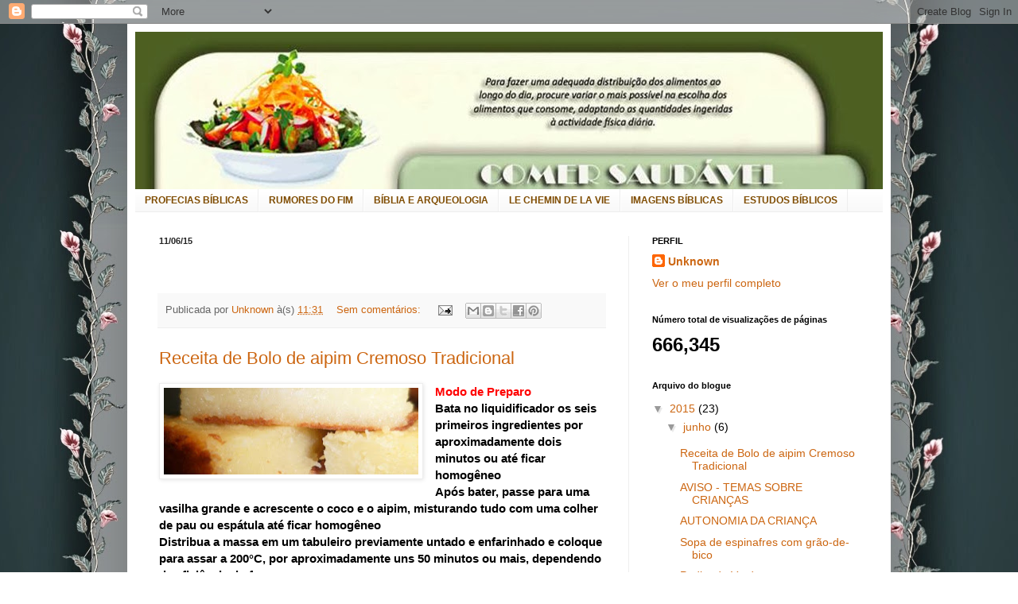

--- FILE ---
content_type: text/html; charset=UTF-8
request_url: https://comersaudavel.blogspot.com/
body_size: 40864
content:
<!DOCTYPE html>
<html class='v2' dir='ltr' lang='pt-PT'>
<head>
<link href='https://www.blogger.com/static/v1/widgets/335934321-css_bundle_v2.css' rel='stylesheet' type='text/css'/>
<meta content='width=1100' name='viewport'/>
<meta content='text/html; charset=UTF-8' http-equiv='Content-Type'/>
<meta content='blogger' name='generator'/>
<link href='https://comersaudavel.blogspot.com/favicon.ico' rel='icon' type='image/x-icon'/>
<link href='http://comersaudavel.blogspot.com/' rel='canonical'/>
<link rel="alternate" type="application/atom+xml" title="COMER SAUDÁVEL  - Atom" href="https://comersaudavel.blogspot.com/feeds/posts/default" />
<link rel="alternate" type="application/rss+xml" title="COMER SAUDÁVEL  - RSS" href="https://comersaudavel.blogspot.com/feeds/posts/default?alt=rss" />
<link rel="service.post" type="application/atom+xml" title="COMER SAUDÁVEL  - Atom" href="https://www.blogger.com/feeds/3640118939300667864/posts/default" />
<link rel="me" href="https://www.blogger.com/profile/01183384904728601100" />
<!--Can't find substitution for tag [blog.ieCssRetrofitLinks]-->
<meta content='http://comersaudavel.blogspot.com/' property='og:url'/>
<meta content='COMER SAUDÁVEL ' property='og:title'/>
<meta content='' property='og:description'/>
<title>COMER SAUDÁVEL </title>
<style id='page-skin-1' type='text/css'><!--
/*
-----------------------------------------------
Blogger Template Style
Name:     Simple
Designer: Blogger
URL:      www.blogger.com
----------------------------------------------- */
/* Content
----------------------------------------------- */
body {
font: normal normal 14px Arial, Tahoma, Helvetica, FreeSans, sans-serif;
color: #000000;
background: #ffffff url(//2.bp.blogspot.com/-HwFYJ36uDto/U-kUvmWMfaI/AAAAAAAAw8U/-3y-3rBagNQ/s0/9277551_aJfyr.jpeg) repeat fixed top center;
padding: 0 40px 40px 40px;
}
html body .region-inner {
min-width: 0;
max-width: 100%;
width: auto;
}
h2 {
font-size: 22px;
}
a:link {
text-decoration:none;
color: #cc6611;
}
a:visited {
text-decoration:none;
color: #222222;
}
a:hover {
text-decoration:underline;
color: #ff9900;
}
.body-fauxcolumn-outer .fauxcolumn-inner {
background: transparent none repeat scroll top left;
_background-image: none;
}
.body-fauxcolumn-outer .cap-top {
position: absolute;
z-index: 1;
height: 400px;
width: 100%;
}
.body-fauxcolumn-outer .cap-top .cap-left {
width: 100%;
background: transparent none repeat-x scroll top left;
_background-image: none;
}
.content-outer {
-moz-box-shadow: 0 0 40px rgba(0, 0, 0, .15);
-webkit-box-shadow: 0 0 5px rgba(0, 0, 0, .15);
-goog-ms-box-shadow: 0 0 10px #333333;
box-shadow: 0 0 40px rgba(0, 0, 0, .15);
margin-bottom: 1px;
}
.content-inner {
padding: 10px 10px;
}
.content-inner {
background-color: #ffffff;
}
/* Header
----------------------------------------------- */
.header-outer {
background: #cc6611 url(//www.blogblog.com/1kt/simple/gradients_light.png) repeat-x scroll 0 -400px;
_background-image: none;
}
.Header h1 {
font: normal normal 60px Arial, Tahoma, Helvetica, FreeSans, sans-serif;
color: #ffffff;
text-shadow: 1px 2px 3px rgba(0, 0, 0, .2);
}
.Header h1 a {
color: #ffffff;
}
.Header .description {
font-size: 140%;
color: #ffffff;
}
.header-inner .Header .titlewrapper {
padding: 22px 30px;
}
.header-inner .Header .descriptionwrapper {
padding: 0 30px;
}
/* Tabs
----------------------------------------------- */
.tabs-inner .section:first-child {
border-top: 0 solid #eeeeee;
}
.tabs-inner .section:first-child ul {
margin-top: -0;
border-top: 0 solid #eeeeee;
border-left: 0 solid #eeeeee;
border-right: 0 solid #eeeeee;
}
.tabs-inner .widget ul {
background: #f5f5f5 url(https://resources.blogblog.com/blogblog/data/1kt/simple/gradients_light.png) repeat-x scroll 0 -800px;
_background-image: none;
border-bottom: 1px solid #eeeeee;
margin-top: 0;
margin-left: -30px;
margin-right: -30px;
}
.tabs-inner .widget li a {
display: inline-block;
padding: .6em 1em;
font: normal bold 12px Arial, Tahoma, Helvetica, FreeSans, sans-serif;
color: #7f4c00;
border-left: 1px solid #ffffff;
border-right: 1px solid #eeeeee;
}
.tabs-inner .widget li:first-child a {
border-left: none;
}
.tabs-inner .widget li.selected a, .tabs-inner .widget li a:hover {
color: transparent;
background-color: #eeeeee;
text-decoration: none;
}
/* Columns
----------------------------------------------- */
.main-outer {
border-top: 0 solid #eeeeee;
}
.fauxcolumn-left-outer .fauxcolumn-inner {
border-right: 1px solid #eeeeee;
}
.fauxcolumn-right-outer .fauxcolumn-inner {
border-left: 1px solid #eeeeee;
}
/* Headings
----------------------------------------------- */
div.widget > h2,
div.widget h2.title {
margin: 0 0 1em 0;
font: normal bold 11px Arial, Tahoma, Helvetica, FreeSans, sans-serif;
color: #000000;
}
/* Widgets
----------------------------------------------- */
.widget .zippy {
color: #999999;
text-shadow: 2px 2px 1px rgba(0, 0, 0, .1);
}
.widget .popular-posts ul {
list-style: none;
}
/* Posts
----------------------------------------------- */
h2.date-header {
font: normal bold 11px Arial, Tahoma, Helvetica, FreeSans, sans-serif;
}
.date-header span {
background-color: transparent;
color: #222222;
padding: inherit;
letter-spacing: inherit;
margin: inherit;
}
.main-inner {
padding-top: 30px;
padding-bottom: 30px;
}
.main-inner .column-center-inner {
padding: 0 15px;
}
.main-inner .column-center-inner .section {
margin: 0 15px;
}
.post {
margin: 0 0 25px 0;
}
h3.post-title, .comments h4 {
font: normal normal 22px Arial, Tahoma, Helvetica, FreeSans, sans-serif;
margin: .75em 0 0;
}
.post-body {
font-size: 110%;
line-height: 1.4;
position: relative;
}
.post-body img, .post-body .tr-caption-container, .Profile img, .Image img,
.BlogList .item-thumbnail img {
padding: 2px;
background: #ffffff;
border: 1px solid #eeeeee;
-moz-box-shadow: 1px 1px 5px rgba(0, 0, 0, .1);
-webkit-box-shadow: 1px 1px 5px rgba(0, 0, 0, .1);
box-shadow: 1px 1px 5px rgba(0, 0, 0, .1);
}
.post-body img, .post-body .tr-caption-container {
padding: 5px;
}
.post-body .tr-caption-container {
color: #222222;
}
.post-body .tr-caption-container img {
padding: 0;
background: transparent;
border: none;
-moz-box-shadow: 0 0 0 rgba(0, 0, 0, .1);
-webkit-box-shadow: 0 0 0 rgba(0, 0, 0, .1);
box-shadow: 0 0 0 rgba(0, 0, 0, .1);
}
.post-header {
margin: 0 0 1.5em;
line-height: 1.6;
font-size: 90%;
}
.post-footer {
margin: 20px -2px 0;
padding: 5px 10px;
color: #666666;
background-color: #f9f9f9;
border-bottom: 1px solid #eeeeee;
line-height: 1.6;
font-size: 90%;
}
#comments .comment-author {
padding-top: 1.5em;
border-top: 1px solid #eeeeee;
background-position: 0 1.5em;
}
#comments .comment-author:first-child {
padding-top: 0;
border-top: none;
}
.avatar-image-container {
margin: .2em 0 0;
}
#comments .avatar-image-container img {
border: 1px solid #eeeeee;
}
/* Comments
----------------------------------------------- */
.comments .comments-content .icon.blog-author {
background-repeat: no-repeat;
background-image: url([data-uri]);
}
.comments .comments-content .loadmore a {
border-top: 1px solid #999999;
border-bottom: 1px solid #999999;
}
.comments .comment-thread.inline-thread {
background-color: #f9f9f9;
}
.comments .continue {
border-top: 2px solid #999999;
}
/* Accents
---------------------------------------------- */
.section-columns td.columns-cell {
border-left: 1px solid #eeeeee;
}
.blog-pager {
background: transparent none no-repeat scroll top center;
}
.blog-pager-older-link, .home-link,
.blog-pager-newer-link {
background-color: #ffffff;
padding: 5px;
}
.footer-outer {
border-top: 0 dashed #bbbbbb;
}
/* Mobile
----------------------------------------------- */
body.mobile  {
background-size: auto;
}
.mobile .body-fauxcolumn-outer {
background: transparent none repeat scroll top left;
}
.mobile .body-fauxcolumn-outer .cap-top {
background-size: 100% auto;
}
.mobile .content-outer {
-webkit-box-shadow: 0 0 3px rgba(0, 0, 0, .15);
box-shadow: 0 0 3px rgba(0, 0, 0, .15);
}
.mobile .tabs-inner .widget ul {
margin-left: 0;
margin-right: 0;
}
.mobile .post {
margin: 0;
}
.mobile .main-inner .column-center-inner .section {
margin: 0;
}
.mobile .date-header span {
padding: 0.1em 10px;
margin: 0 -10px;
}
.mobile h3.post-title {
margin: 0;
}
.mobile .blog-pager {
background: transparent none no-repeat scroll top center;
}
.mobile .footer-outer {
border-top: none;
}
.mobile .main-inner, .mobile .footer-inner {
background-color: #ffffff;
}
.mobile-index-contents {
color: #000000;
}
.mobile-link-button {
background-color: #cc6611;
}
.mobile-link-button a:link, .mobile-link-button a:visited {
color: #ffffff;
}
.mobile .tabs-inner .section:first-child {
border-top: none;
}
.mobile .tabs-inner .PageList .widget-content {
background-color: #eeeeee;
color: transparent;
border-top: 1px solid #eeeeee;
border-bottom: 1px solid #eeeeee;
}
.mobile .tabs-inner .PageList .widget-content .pagelist-arrow {
border-left: 1px solid #eeeeee;
}

--></style>
<style id='template-skin-1' type='text/css'><!--
body {
min-width: 960px;
}
.content-outer, .content-fauxcolumn-outer, .region-inner {
min-width: 960px;
max-width: 960px;
_width: 960px;
}
.main-inner .columns {
padding-left: 0px;
padding-right: 320px;
}
.main-inner .fauxcolumn-center-outer {
left: 0px;
right: 320px;
/* IE6 does not respect left and right together */
_width: expression(this.parentNode.offsetWidth -
parseInt("0px") -
parseInt("320px") + 'px');
}
.main-inner .fauxcolumn-left-outer {
width: 0px;
}
.main-inner .fauxcolumn-right-outer {
width: 320px;
}
.main-inner .column-left-outer {
width: 0px;
right: 100%;
margin-left: -0px;
}
.main-inner .column-right-outer {
width: 320px;
margin-right: -320px;
}
#layout {
min-width: 0;
}
#layout .content-outer {
min-width: 0;
width: 800px;
}
#layout .region-inner {
min-width: 0;
width: auto;
}
body#layout div.add_widget {
padding: 8px;
}
body#layout div.add_widget a {
margin-left: 32px;
}
--></style>
<style>
    body {background-image:url(\/\/2.bp.blogspot.com\/-HwFYJ36uDto\/U-kUvmWMfaI\/AAAAAAAAw8U\/-3y-3rBagNQ\/s0\/9277551_aJfyr.jpeg);}
    
@media (max-width: 200px) { body {background-image:url(\/\/2.bp.blogspot.com\/-HwFYJ36uDto\/U-kUvmWMfaI\/AAAAAAAAw8U\/-3y-3rBagNQ\/w200\/9277551_aJfyr.jpeg);}}
@media (max-width: 400px) and (min-width: 201px) { body {background-image:url(\/\/2.bp.blogspot.com\/-HwFYJ36uDto\/U-kUvmWMfaI\/AAAAAAAAw8U\/-3y-3rBagNQ\/w400\/9277551_aJfyr.jpeg);}}
@media (max-width: 800px) and (min-width: 401px) { body {background-image:url(\/\/2.bp.blogspot.com\/-HwFYJ36uDto\/U-kUvmWMfaI\/AAAAAAAAw8U\/-3y-3rBagNQ\/w800\/9277551_aJfyr.jpeg);}}
@media (max-width: 1200px) and (min-width: 801px) { body {background-image:url(\/\/2.bp.blogspot.com\/-HwFYJ36uDto\/U-kUvmWMfaI\/AAAAAAAAw8U\/-3y-3rBagNQ\/w1200\/9277551_aJfyr.jpeg);}}
/* Last tag covers anything over one higher than the previous max-size cap. */
@media (min-width: 1201px) { body {background-image:url(\/\/2.bp.blogspot.com\/-HwFYJ36uDto\/U-kUvmWMfaI\/AAAAAAAAw8U\/-3y-3rBagNQ\/w1600\/9277551_aJfyr.jpeg);}}
  </style>
<link href='https://www.blogger.com/dyn-css/authorization.css?targetBlogID=3640118939300667864&amp;zx=67d4c6e6-be81-4d73-b002-e93a18e2c7b1' media='none' onload='if(media!=&#39;all&#39;)media=&#39;all&#39;' rel='stylesheet'/><noscript><link href='https://www.blogger.com/dyn-css/authorization.css?targetBlogID=3640118939300667864&amp;zx=67d4c6e6-be81-4d73-b002-e93a18e2c7b1' rel='stylesheet'/></noscript>
<meta name='google-adsense-platform-account' content='ca-host-pub-1556223355139109'/>
<meta name='google-adsense-platform-domain' content='blogspot.com'/>

</head>
<body class='loading variant-bold'>
<div class='navbar section' id='navbar' name='Navbar'><div class='widget Navbar' data-version='1' id='Navbar1'><script type="text/javascript">
    function setAttributeOnload(object, attribute, val) {
      if(window.addEventListener) {
        window.addEventListener('load',
          function(){ object[attribute] = val; }, false);
      } else {
        window.attachEvent('onload', function(){ object[attribute] = val; });
      }
    }
  </script>
<div id="navbar-iframe-container"></div>
<script type="text/javascript" src="https://apis.google.com/js/platform.js"></script>
<script type="text/javascript">
      gapi.load("gapi.iframes:gapi.iframes.style.bubble", function() {
        if (gapi.iframes && gapi.iframes.getContext) {
          gapi.iframes.getContext().openChild({
              url: 'https://www.blogger.com/navbar/3640118939300667864?origin\x3dhttps://comersaudavel.blogspot.com',
              where: document.getElementById("navbar-iframe-container"),
              id: "navbar-iframe"
          });
        }
      });
    </script><script type="text/javascript">
(function() {
var script = document.createElement('script');
script.type = 'text/javascript';
script.src = '//pagead2.googlesyndication.com/pagead/js/google_top_exp.js';
var head = document.getElementsByTagName('head')[0];
if (head) {
head.appendChild(script);
}})();
</script>
</div></div>
<div itemscope='itemscope' itemtype='http://schema.org/Blog' style='display: none;'>
<meta content='COMER SAUDÁVEL ' itemprop='name'/>
</div>
<div class='body-fauxcolumns'>
<div class='fauxcolumn-outer body-fauxcolumn-outer'>
<div class='cap-top'>
<div class='cap-left'></div>
<div class='cap-right'></div>
</div>
<div class='fauxborder-left'>
<div class='fauxborder-right'></div>
<div class='fauxcolumn-inner'>
</div>
</div>
<div class='cap-bottom'>
<div class='cap-left'></div>
<div class='cap-right'></div>
</div>
</div>
</div>
<div class='content'>
<div class='content-fauxcolumns'>
<div class='fauxcolumn-outer content-fauxcolumn-outer'>
<div class='cap-top'>
<div class='cap-left'></div>
<div class='cap-right'></div>
</div>
<div class='fauxborder-left'>
<div class='fauxborder-right'></div>
<div class='fauxcolumn-inner'>
</div>
</div>
<div class='cap-bottom'>
<div class='cap-left'></div>
<div class='cap-right'></div>
</div>
</div>
</div>
<div class='content-outer'>
<div class='content-cap-top cap-top'>
<div class='cap-left'></div>
<div class='cap-right'></div>
</div>
<div class='fauxborder-left content-fauxborder-left'>
<div class='fauxborder-right content-fauxborder-right'></div>
<div class='content-inner'>
<header>
<div class='header-outer'>
<div class='header-cap-top cap-top'>
<div class='cap-left'></div>
<div class='cap-right'></div>
</div>
<div class='fauxborder-left header-fauxborder-left'>
<div class='fauxborder-right header-fauxborder-right'></div>
<div class='region-inner header-inner'>
<div class='header section' id='header' name='Cabeçalho'><div class='widget Header' data-version='1' id='Header1'>
<div id='header-inner'>
<a href='https://comersaudavel.blogspot.com/' style='display: block'>
<img alt='COMER SAUDÁVEL ' height='198px; ' id='Header1_headerimg' src='https://blogger.googleusercontent.com/img/b/R29vZ2xl/AVvXsEhtQPvW_DbEOP1KeAogVieWNJY4F4-R6yj04HnTzoyCzmPs8TcEEY3CBvhvta6OC5mW6luUcxHq1oCrTv5dmgg0cP1a_SRGGC-RhSLlWXbGuMnxJz7Vc6pXCzu-DAEmzjzyAgzhuHr0fusp/s1600/0_top_cs.jpg' style='display: block' width='940px; '/>
</a>
</div>
</div></div>
</div>
</div>
<div class='header-cap-bottom cap-bottom'>
<div class='cap-left'></div>
<div class='cap-right'></div>
</div>
</div>
</header>
<div class='tabs-outer'>
<div class='tabs-cap-top cap-top'>
<div class='cap-left'></div>
<div class='cap-right'></div>
</div>
<div class='fauxborder-left tabs-fauxborder-left'>
<div class='fauxborder-right tabs-fauxborder-right'></div>
<div class='region-inner tabs-inner'>
<div class='tabs section' id='crosscol' name='Entre colunas'><div class='widget LinkList' data-version='1' id='LinkList1'>
<div class='widget-content'>
<ul>
<li><a href='http://profeciaetempo.blogspot.pt/'>PROFECIAS BÍBLICAS</a></li>
<li><a href='http://tempocrise.blogspot.pt/'>RUMORES DO FIM</a></li>
<li><a href='http://galeriabiblica.blogspot.pt/'>BÍBLIA E ARQUEOLOGIA</a></li>
<li><a href='http://ledieuvivant.blogspot.pt/'>LE CHEMIN DE LA VIE</a></li>
<li><a href='http://biblicasimagens.blogspot.com/'>IMAGENS BÍBLICAS</a></li>
<li><a href='http://7todaverdade.blogspot.com/'>ESTUDOS BÍBLICOS</a></li>
</ul>
<div class='clear'></div>
</div>
</div></div>
<div class='tabs no-items section' id='crosscol-overflow' name='Cross-Column 2'></div>
</div>
</div>
<div class='tabs-cap-bottom cap-bottom'>
<div class='cap-left'></div>
<div class='cap-right'></div>
</div>
</div>
<div class='main-outer'>
<div class='main-cap-top cap-top'>
<div class='cap-left'></div>
<div class='cap-right'></div>
</div>
<div class='fauxborder-left main-fauxborder-left'>
<div class='fauxborder-right main-fauxborder-right'></div>
<div class='region-inner main-inner'>
<div class='columns fauxcolumns'>
<div class='fauxcolumn-outer fauxcolumn-center-outer'>
<div class='cap-top'>
<div class='cap-left'></div>
<div class='cap-right'></div>
</div>
<div class='fauxborder-left'>
<div class='fauxborder-right'></div>
<div class='fauxcolumn-inner'>
</div>
</div>
<div class='cap-bottom'>
<div class='cap-left'></div>
<div class='cap-right'></div>
</div>
</div>
<div class='fauxcolumn-outer fauxcolumn-left-outer'>
<div class='cap-top'>
<div class='cap-left'></div>
<div class='cap-right'></div>
</div>
<div class='fauxborder-left'>
<div class='fauxborder-right'></div>
<div class='fauxcolumn-inner'>
</div>
</div>
<div class='cap-bottom'>
<div class='cap-left'></div>
<div class='cap-right'></div>
</div>
</div>
<div class='fauxcolumn-outer fauxcolumn-right-outer'>
<div class='cap-top'>
<div class='cap-left'></div>
<div class='cap-right'></div>
</div>
<div class='fauxborder-left'>
<div class='fauxborder-right'></div>
<div class='fauxcolumn-inner'>
</div>
</div>
<div class='cap-bottom'>
<div class='cap-left'></div>
<div class='cap-right'></div>
</div>
</div>
<!-- corrects IE6 width calculation -->
<div class='columns-inner'>
<div class='column-center-outer'>
<div class='column-center-inner'>
<div class='main section' id='main' name='Principal'><div class='widget Blog' data-version='1' id='Blog1'>
<div class='blog-posts hfeed'>

          <div class="date-outer">
        
<h2 class='date-header'><span>11/06/15</span></h2>

          <div class="date-posts">
        
<div class='post-outer'>
<div class='post hentry uncustomized-post-template' itemprop='blogPost' itemscope='itemscope' itemtype='http://schema.org/BlogPosting'>
<meta content='3640118939300667864' itemprop='blogId'/>
<meta content='7093498046587896524' itemprop='postId'/>
<a name='7093498046587896524'></a>
<div class='post-header'>
<div class='post-header-line-1'></div>
</div>
<div class='post-body entry-content' id='post-body-7093498046587896524' itemprop='description articleBody'>
<div dir="ltr" style="text-align: left;" trbidi="on">
<br /></div>
<div style='clear: both;'></div>
</div>
<div class='post-footer'>
<div class='post-footer-line post-footer-line-1'>
<span class='post-author vcard'>
Publicada por
<span class='fn' itemprop='author' itemscope='itemscope' itemtype='http://schema.org/Person'>
<meta content='https://www.blogger.com/profile/01183384904728601100' itemprop='url'/>
<a class='g-profile' href='https://www.blogger.com/profile/01183384904728601100' rel='author' title='author profile'>
<span itemprop='name'>Unknown</span>
</a>
</span>
</span>
<span class='post-timestamp'>
à(s)
<meta content='http://comersaudavel.blogspot.com/2015/06/blog-post.html' itemprop='url'/>
<a class='timestamp-link' href='https://comersaudavel.blogspot.com/2015/06/blog-post.html' rel='bookmark' title='permanent link'><abbr class='published' itemprop='datePublished' title='2015-06-11T11:31:00-07:00'>11:31</abbr></a>
</span>
<span class='post-comment-link'>
<a class='comment-link' href='https://www.blogger.com/comment/fullpage/post/3640118939300667864/7093498046587896524' onclick=''>
Sem comentários:
  </a>
</span>
<span class='post-icons'>
<span class='item-action'>
<a href='https://www.blogger.com/email-post/3640118939300667864/7093498046587896524' title='Enviar a mensagem por correio electrónico'>
<img alt='' class='icon-action' height='13' src='https://resources.blogblog.com/img/icon18_email.gif' width='18'/>
</a>
</span>
<span class='item-control blog-admin pid-806839643'>
<a href='https://www.blogger.com/post-edit.g?blogID=3640118939300667864&postID=7093498046587896524&from=pencil' title='Editar mensagem'>
<img alt='' class='icon-action' height='18' src='https://resources.blogblog.com/img/icon18_edit_allbkg.gif' width='18'/>
</a>
</span>
</span>
<div class='post-share-buttons goog-inline-block'>
<a class='goog-inline-block share-button sb-email' href='https://www.blogger.com/share-post.g?blogID=3640118939300667864&postID=7093498046587896524&target=email' target='_blank' title='Enviar a mensagem por email'><span class='share-button-link-text'>Enviar a mensagem por email</span></a><a class='goog-inline-block share-button sb-blog' href='https://www.blogger.com/share-post.g?blogID=3640118939300667864&postID=7093498046587896524&target=blog' onclick='window.open(this.href, "_blank", "height=270,width=475"); return false;' target='_blank' title='Dê a sua opinião!'><span class='share-button-link-text'>Dê a sua opinião!</span></a><a class='goog-inline-block share-button sb-twitter' href='https://www.blogger.com/share-post.g?blogID=3640118939300667864&postID=7093498046587896524&target=twitter' target='_blank' title='Partilhar no X'><span class='share-button-link-text'>Partilhar no X</span></a><a class='goog-inline-block share-button sb-facebook' href='https://www.blogger.com/share-post.g?blogID=3640118939300667864&postID=7093498046587896524&target=facebook' onclick='window.open(this.href, "_blank", "height=430,width=640"); return false;' target='_blank' title='Partilhar no Facebook'><span class='share-button-link-text'>Partilhar no Facebook</span></a><a class='goog-inline-block share-button sb-pinterest' href='https://www.blogger.com/share-post.g?blogID=3640118939300667864&postID=7093498046587896524&target=pinterest' target='_blank' title='Partilhar no Pinterest'><span class='share-button-link-text'>Partilhar no Pinterest</span></a>
</div>
</div>
<div class='post-footer-line post-footer-line-2'>
<span class='post-labels'>
</span>
</div>
<div class='post-footer-line post-footer-line-3'>
<span class='post-location'>
</span>
</div>
</div>
</div>
</div>
<div class='post-outer'>
<div class='post hentry uncustomized-post-template' itemprop='blogPost' itemscope='itemscope' itemtype='http://schema.org/BlogPosting'>
<meta content='https://blogger.googleusercontent.com/img/b/R29vZ2xl/AVvXsEjk9CpRatuLj52P24HOXguqVXQ09-OSJ0Y-21KbiPTfN8XsnfGGznUziwtxp7HNxD7-RnJ1lXsudMBQwEw_MyZdHhYS1aj9rkyhVaD_s67eHztJ5cWgGEQwd9THhLtlI829Q6-6v-1j1b4T/s320/845c9213fec2882550765368cdf0b510.jpg' itemprop='image_url'/>
<meta content='3640118939300667864' itemprop='blogId'/>
<meta content='3395900211595488927' itemprop='postId'/>
<a name='3395900211595488927'></a>
<h3 class='post-title entry-title' itemprop='name'>
<a href='https://comersaudavel.blogspot.com/2015/06/receita-de-bolo-de-aipim-cremoso.html'>Receita de Bolo de aipim Cremoso Tradicional</a>
</h3>
<div class='post-header'>
<div class='post-header-line-1'></div>
</div>
<div class='post-body entry-content' id='post-body-3395900211595488927' itemprop='description articleBody'>
<div dir="ltr" style="text-align: left;" trbidi="on">
<div class="separator" style="clear: both; text-align: center;">
<a href="https://blogger.googleusercontent.com/img/b/R29vZ2xl/AVvXsEjk9CpRatuLj52P24HOXguqVXQ09-OSJ0Y-21KbiPTfN8XsnfGGznUziwtxp7HNxD7-RnJ1lXsudMBQwEw_MyZdHhYS1aj9rkyhVaD_s67eHztJ5cWgGEQwd9THhLtlI829Q6-6v-1j1b4T/s1600/845c9213fec2882550765368cdf0b510.jpg" imageanchor="1" style="clear: left; float: left; margin-bottom: 1em; margin-right: 1em;"><img border="0" height="109" src="https://blogger.googleusercontent.com/img/b/R29vZ2xl/AVvXsEjk9CpRatuLj52P24HOXguqVXQ09-OSJ0Y-21KbiPTfN8XsnfGGznUziwtxp7HNxD7-RnJ1lXsudMBQwEw_MyZdHhYS1aj9rkyhVaD_s67eHztJ5cWgGEQwd9THhLtlI829Q6-6v-1j1b4T/s320/845c9213fec2882550765368cdf0b510.jpg" width="320" /></a></div>
<div class="MsoNormal">
<b><span style="color: red;">Modo
de Preparo</span></b></div>
<div class="MsoNormal">
<span class="MsoHyperlink"><b>Bata no
liquidificador os seis primeiros ingredientes por aproximadamente dois minutos
ou até ficar homogêneo<o:p></o:p></b></span></div>
<div class="MsoNormal">
<span class="MsoHyperlink"><b>Após bater,
passe para uma vasilha grande e acrescente o coco e o aipim, misturando tudo
com uma colher de pau ou espátula até ficar homogêneo<o:p></o:p></b></span></div>
<div class="MsoNormal">
<span class="MsoHyperlink"><b>Distribua a
massa em um tabuleiro previamente untado e enfarinhado e coloque para assar a
200&#176;C, por aproximadamente uns 50 minutos ou mais, dependendo da eficiência do
forno<o:p></o:p></b></span></div>
<div class="MsoNormal">
<span class="MsoHyperlink"><b>Informações
Adicionais<o:p></o:p></b></span></div>
<div class="MsoNormal">
<span class="MsoHyperlink"><b>Gostou? Envie já
essa receita para um amigo(a):<o:p></o:p></b></span></div>
<div class="MsoNormal">
<span class="MsoHyperlink"><b><span style="color: red;">Ingredientes<o:p></o:p></span></b></span></div>
<div class="MsoNormal">
<span class="MsoHyperlink"><b>1 lata de leite
condensado<o:p></o:p></b></span></div>
<div class="MsoNormal">
<span class="MsoHyperlink"><b>1 medida (lata)
de leite<o:p></o:p></b></span></div>
<div class="MsoNormal">
<span class="MsoHyperlink"><b>1 vidro de leite
de coco (200 ml)<o:p></o:p></b></span></div>
<div class="MsoNormal">
<span class="MsoHyperlink"><b>4 ovos<o:p></o:p></b></span></div>
<div class="MsoNormal">
<span class="MsoHyperlink"><b>2 colheres
(sopa) cheias de margarina<o:p></o:p></b></span></div>
<div class="MsoNormal">
<span class="MsoHyperlink"><b>1 xícara (chá)
de açúcar<o:p></o:p></b></span></div>
<div class="MsoNormal">
<span class="MsoHyperlink"><b>100 g de coco
ralado<o:p></o:p></b></span></div>
<br />
<div class="MsoNormal">
<span class="MsoHyperlink"><b>1,5 kg de aipim
ralado bem fininho (ele fica tipo moído)<o:p></o:p></b></span></div>
</div>
<div style='clear: both;'></div>
</div>
<div class='post-footer'>
<div class='post-footer-line post-footer-line-1'>
<span class='post-author vcard'>
Publicada por
<span class='fn' itemprop='author' itemscope='itemscope' itemtype='http://schema.org/Person'>
<meta content='https://www.blogger.com/profile/01183384904728601100' itemprop='url'/>
<a class='g-profile' href='https://www.blogger.com/profile/01183384904728601100' rel='author' title='author profile'>
<span itemprop='name'>Unknown</span>
</a>
</span>
</span>
<span class='post-timestamp'>
à(s)
<meta content='http://comersaudavel.blogspot.com/2015/06/receita-de-bolo-de-aipim-cremoso.html' itemprop='url'/>
<a class='timestamp-link' href='https://comersaudavel.blogspot.com/2015/06/receita-de-bolo-de-aipim-cremoso.html' rel='bookmark' title='permanent link'><abbr class='published' itemprop='datePublished' title='2015-06-11T11:31:00-07:00'>11:31</abbr></a>
</span>
<span class='post-comment-link'>
<a class='comment-link' href='https://www.blogger.com/comment/fullpage/post/3640118939300667864/3395900211595488927' onclick=''>
Sem comentários:
  </a>
</span>
<span class='post-icons'>
<span class='item-action'>
<a href='https://www.blogger.com/email-post/3640118939300667864/3395900211595488927' title='Enviar a mensagem por correio electrónico'>
<img alt='' class='icon-action' height='13' src='https://resources.blogblog.com/img/icon18_email.gif' width='18'/>
</a>
</span>
<span class='item-control blog-admin pid-806839643'>
<a href='https://www.blogger.com/post-edit.g?blogID=3640118939300667864&postID=3395900211595488927&from=pencil' title='Editar mensagem'>
<img alt='' class='icon-action' height='18' src='https://resources.blogblog.com/img/icon18_edit_allbkg.gif' width='18'/>
</a>
</span>
</span>
<div class='post-share-buttons goog-inline-block'>
<a class='goog-inline-block share-button sb-email' href='https://www.blogger.com/share-post.g?blogID=3640118939300667864&postID=3395900211595488927&target=email' target='_blank' title='Enviar a mensagem por email'><span class='share-button-link-text'>Enviar a mensagem por email</span></a><a class='goog-inline-block share-button sb-blog' href='https://www.blogger.com/share-post.g?blogID=3640118939300667864&postID=3395900211595488927&target=blog' onclick='window.open(this.href, "_blank", "height=270,width=475"); return false;' target='_blank' title='Dê a sua opinião!'><span class='share-button-link-text'>Dê a sua opinião!</span></a><a class='goog-inline-block share-button sb-twitter' href='https://www.blogger.com/share-post.g?blogID=3640118939300667864&postID=3395900211595488927&target=twitter' target='_blank' title='Partilhar no X'><span class='share-button-link-text'>Partilhar no X</span></a><a class='goog-inline-block share-button sb-facebook' href='https://www.blogger.com/share-post.g?blogID=3640118939300667864&postID=3395900211595488927&target=facebook' onclick='window.open(this.href, "_blank", "height=430,width=640"); return false;' target='_blank' title='Partilhar no Facebook'><span class='share-button-link-text'>Partilhar no Facebook</span></a><a class='goog-inline-block share-button sb-pinterest' href='https://www.blogger.com/share-post.g?blogID=3640118939300667864&postID=3395900211595488927&target=pinterest' target='_blank' title='Partilhar no Pinterest'><span class='share-button-link-text'>Partilhar no Pinterest</span></a>
</div>
</div>
<div class='post-footer-line post-footer-line-2'>
<span class='post-labels'>
</span>
</div>
<div class='post-footer-line post-footer-line-3'>
<span class='post-location'>
</span>
</div>
</div>
</div>
</div>

          </div></div>
        

          <div class="date-outer">
        
<h2 class='date-header'><span>06/06/15</span></h2>

          <div class="date-posts">
        
<div class='post-outer'>
<div class='post hentry uncustomized-post-template' itemprop='blogPost' itemscope='itemscope' itemtype='http://schema.org/BlogPosting'>
<meta content='3640118939300667864' itemprop='blogId'/>
<meta content='7438758934305516730' itemprop='postId'/>
<a name='7438758934305516730'></a>
<h3 class='post-title entry-title' itemprop='name'>
<a href='https://comersaudavel.blogspot.com/2015/06/aviso.html'>AVISO - TEMAS SOBRE CRIANÇAS</a>
</h3>
<div class='post-header'>
<div class='post-header-line-1'></div>
</div>
<div class='post-body entry-content' id='post-body-7438758934305516730' itemprop='description articleBody'>
<div dir="ltr" style="text-align: left;" trbidi="on">
TENDO POSTADO MAIS DE 1700 RECEITAS. VAMOS AGORA FAZER UMA POSTAGENS DE TEMAS SOBRE A CRIANÇA, ESTAMOS CERTOS QUE SERÁ DE GRANDE VALIA PARA PAIS E AVÓS BEM COMO TODOS QUANTOS SE PREPARAM PARA RECEBER NOS SEUS LARES UMA CRIANÇA.<br />
<br /></div>
<div style='clear: both;'></div>
</div>
<div class='post-footer'>
<div class='post-footer-line post-footer-line-1'>
<span class='post-author vcard'>
Publicada por
<span class='fn' itemprop='author' itemscope='itemscope' itemtype='http://schema.org/Person'>
<meta content='https://www.blogger.com/profile/01183384904728601100' itemprop='url'/>
<a class='g-profile' href='https://www.blogger.com/profile/01183384904728601100' rel='author' title='author profile'>
<span itemprop='name'>Unknown</span>
</a>
</span>
</span>
<span class='post-timestamp'>
à(s)
<meta content='http://comersaudavel.blogspot.com/2015/06/aviso.html' itemprop='url'/>
<a class='timestamp-link' href='https://comersaudavel.blogspot.com/2015/06/aviso.html' rel='bookmark' title='permanent link'><abbr class='published' itemprop='datePublished' title='2015-06-06T17:13:00-07:00'>17:13</abbr></a>
</span>
<span class='post-comment-link'>
<a class='comment-link' href='https://www.blogger.com/comment/fullpage/post/3640118939300667864/7438758934305516730' onclick=''>
Sem comentários:
  </a>
</span>
<span class='post-icons'>
<span class='item-action'>
<a href='https://www.blogger.com/email-post/3640118939300667864/7438758934305516730' title='Enviar a mensagem por correio electrónico'>
<img alt='' class='icon-action' height='13' src='https://resources.blogblog.com/img/icon18_email.gif' width='18'/>
</a>
</span>
<span class='item-control blog-admin pid-806839643'>
<a href='https://www.blogger.com/post-edit.g?blogID=3640118939300667864&postID=7438758934305516730&from=pencil' title='Editar mensagem'>
<img alt='' class='icon-action' height='18' src='https://resources.blogblog.com/img/icon18_edit_allbkg.gif' width='18'/>
</a>
</span>
</span>
<div class='post-share-buttons goog-inline-block'>
<a class='goog-inline-block share-button sb-email' href='https://www.blogger.com/share-post.g?blogID=3640118939300667864&postID=7438758934305516730&target=email' target='_blank' title='Enviar a mensagem por email'><span class='share-button-link-text'>Enviar a mensagem por email</span></a><a class='goog-inline-block share-button sb-blog' href='https://www.blogger.com/share-post.g?blogID=3640118939300667864&postID=7438758934305516730&target=blog' onclick='window.open(this.href, "_blank", "height=270,width=475"); return false;' target='_blank' title='Dê a sua opinião!'><span class='share-button-link-text'>Dê a sua opinião!</span></a><a class='goog-inline-block share-button sb-twitter' href='https://www.blogger.com/share-post.g?blogID=3640118939300667864&postID=7438758934305516730&target=twitter' target='_blank' title='Partilhar no X'><span class='share-button-link-text'>Partilhar no X</span></a><a class='goog-inline-block share-button sb-facebook' href='https://www.blogger.com/share-post.g?blogID=3640118939300667864&postID=7438758934305516730&target=facebook' onclick='window.open(this.href, "_blank", "height=430,width=640"); return false;' target='_blank' title='Partilhar no Facebook'><span class='share-button-link-text'>Partilhar no Facebook</span></a><a class='goog-inline-block share-button sb-pinterest' href='https://www.blogger.com/share-post.g?blogID=3640118939300667864&postID=7438758934305516730&target=pinterest' target='_blank' title='Partilhar no Pinterest'><span class='share-button-link-text'>Partilhar no Pinterest</span></a>
</div>
</div>
<div class='post-footer-line post-footer-line-2'>
<span class='post-labels'>
</span>
</div>
<div class='post-footer-line post-footer-line-3'>
<span class='post-location'>
</span>
</div>
</div>
</div>
</div>
<div class='post-outer'>
<div class='post hentry uncustomized-post-template' itemprop='blogPost' itemscope='itemscope' itemtype='http://schema.org/BlogPosting'>
<meta content='http://www.saudelar.com/edicoes/2011/fevereiro/images/FamiliaAmiga-Dir_fmt.jpeg' itemprop='image_url'/>
<meta content='3640118939300667864' itemprop='blogId'/>
<meta content='2739975166801675212' itemprop='postId'/>
<a name='2739975166801675212'></a>
<h3 class='post-title entry-title' itemprop='name'>
<a href='https://comersaudavel.blogspot.com/2015/06/autonomia-da-crianca.html'>AUTONOMIA DA CRIANÇA</a>
</h3>
<div class='post-header'>
<div class='post-header-line-1'></div>
</div>
<div class='post-body entry-content' id='post-body-2739975166801675212' itemprop='description articleBody'>
<div dir="ltr" style="text-align: left;" trbidi="on">
<div style="background-color: white; color: #494949; font-family: Verdana; font-size: 12px; line-height: 20.3999996185303px; margin-bottom: 1.2em; margin-top: 0.6em; padding: 0px;">
<span class="image"><img alt="missing image file" src="https://lh3.googleusercontent.com/blogger_img_proxy/AEn0k_t3vzvG5e0q_0wV2m5FbF3O0i9lZdZnG9Q2YJBymbJ3df-tpxC4gCE1r1KXHczeL7CIBQoCC_COia5tfXzXNTSphAHluPBI7xIbIj7NeS6IgPqATWNfUH14qlQnrW1Yw5zciV9pDT0mTMPCAl0O9UmjS7Q=s0-d" style="border: none;"></span></div>
<div class="bordouxbox" style="background-color: white; color: #494949; font-family: Verdana; font-size: 12px; line-height: 20.3999996185303px; margin-bottom: 1.2em; margin-top: 0.6em; padding: 0px; text-align: justify;">
Pergunta: Que &#8220;segredos&#8221; nos pode desvendar, da área de psicologia, que nos possam ajudar a nós, pais, a crescer com os nossos filhos, promovendo a sua autonomia?</div>
<div class="padro" style="background-color: white; color: #494949; font-family: Verdana; font-size: 12px; line-height: 20.3999996185303px; margin-bottom: 1.2em; margin-top: 0.6em; padding: 0px;">
</div>
<div style="text-align: justify;">
<strong style="line-height: 20.3999996185303px;">R:</strong><span style="line-height: 20.3999996185303px;">&nbsp;</span><span style="line-height: 20.3999996185303px;">A autonomia é o processo pelo qual o indivíduo acede ao pleno desenvolvimento e posse das suas faculdades físicas, intelectuais, afectivas, psicológicas e morais, exercendo-as de maneira livre, equilibrada e responsável.</span></div>
<span class="texto-base"><div style="text-align: justify;">
<span style="line-height: 20.3999996185303px;">Podemos dizer que uma criança é autónoma quando, tendo adoptado um projecto (norma, lei, objectivo&#8230;), age por si própria e não por imposição.</span></div>
</span><span class="texto-base"><div style="text-align: justify;">
<span style="line-height: 20.3999996185303px;">A autonomia é, pois, o objectivo último de toda a verdadeira educação. No entanto, a manifestação total da autonomia na vida do adulto depende da aprendizagem gradual, possível e necessária, desta, em cada etapa do seu desenvolvimento, e exige atenção, respeito e vontade por parte dos pais e educadores.</span><span style="line-height: 20.3999996185303px;">&nbsp;</span></div>
</span><span class="texto-base"><div style="text-align: justify;">
<span style="line-height: 20.3999996185303px;">O sentir-se segura em relação ao meio e às pessoas que a rodeiam é indispensável para que a criança aceda à sua autonomia. Assim, são, pois, necessárias as seguintes condições:</span><span style="line-height: 20.3999996185303px;">&nbsp;</span></div>
</span><span class="texto-base"><div style="text-align: justify;">
<span style="line-height: 20.3999996185303px;">1) Estabilidade dos lugares e das pessoas em torno da criança.</span></div>
</span><span class="texto-base"><div style="text-align: justify;">
<span style="line-height: 20.3999996185303px;">2) Relação afectiva sempre presente, personalizada no diálogo pais-criança, em momentos privilegiados como a higiene e a</span></div>
<div style="text-align: justify;">
<span style="line-height: 20.3999996185303px;">refeição.</span></div>
</span><span class="texto-base"><div style="text-align: justify;">
<span style="line-height: 20.3999996185303px;">3) Meio material (espaço de acção, objectos&#8230;) que deve favorecer à criança a experiência de si e do mundo que a rodeia.</span></div>
</span><span class="texto-base"><div style="text-align: justify;">
<span style="line-height: 20.3999996185303px;">4) Presença e modelo de outras crianças.</span></div>
</span><span class="texto-base"><div style="text-align: justify;">
<span style="line-height: 20.3999996185303px;">5) Um bom estado de saúde física, favorecido pelos cuidados de higiene e pela habituação ao ar e ao sol.</span></div>
</span><span class="texto-base"><div style="text-align: justify;">
<span style="line-height: 20.3999996185303px;">A CONFIANÇA no adulto permite à criança confiar em si mesma e, a partir daí, exercer as suas possibilidades. Essa confiança estabelece-se quando a criança se sente protegida, valorizada e incondicionalmente amada.</span></div>
</span><span class="texto-base"><div style="text-align: justify;">
<span style="line-height: 20.3999996185303px;">A confiança do adulto na criança, nas suas possibilidades e valor, faz com que a criança se sinta capaz e se disponha a correr os riscos que toda a autonomia implica.</span></div>
</span><span class="texto-base"><div style="text-align: justify;">
<span style="line-height: 20.3999996185303px;">Em contraponto, importa realçar, também, as atitudes parentais ou educativas que bloqueiam a autonomia; são elas:</span></div>
</span><span class="texto-base"><div style="text-align: justify;">
<span style="line-height: 20.3999996185303px;">A. Fazer tudo no lugar dos filhos: porque os pais fazem mais rápido e melhor; para proteger os filhos até mesmo para se ser indispensável aos filhos.</span></div>
</span><span class="texto-base"><div style="text-align: justify;">
<span style="line-height: 20.3999996185303px;">B. Permitir tudo aos filhos: ausência de limites e regras definidas promove o desenvolvimento de crianças inseguras e incapazes de desenvolver a sua autonomia.</span></div>
</span><span class="texto-base"><div style="text-align: justify;">
<span style="line-height: 20.3999996185303px;">C. Exigir para além das possibilidades e idade da criança: tratar a criança como se fosse um adulto e exigir à criança, a nível da compreensão, das responsabilidades e das performances para além das suas capacidades.</span></div>
</span><span class="texto-base"><div style="text-align: justify;">
<span style="line-height: 20.3999996185303px;">D. Projectar os seus desejos na criança: Procurar realizar, através da criança, os seus próprios desejos não realizados.</span><span style="line-height: 20.3999996185303px;">&nbsp;</span></div>
</span><span class="texto-base"><div style="text-align: justify;">
<span style="line-height: 20.3999996185303px;">E. Proibir tudo aos filhos: educação baseada no não e nas interdições e o exercício de autoritarismo em vez de autoridade adequada.</span></div>
</span><span class="texto-base"><div style="text-align: justify;">
<span style="line-height: 20.3999996185303px;">Não fique assustado(a) caro(a) Leitor(a). Educar é um dos maiores desafios dos pais e educadores. Promover a autonomia da criança, deve levar-nos a pensar que neste, tal como noutros desafios, tudo depende do equilíbrio com que facultemos as condições básicas essenciais para o bom desenvolvimento da criança, sem esquecermos que cada criança precisa de uma fórmula única...</span><span style="line-height: 20.3999996185303px;">&nbsp;</span></div>
</span><span class="texto-base"><div style="text-align: justify;">
<span style="line-height: 20.3999996185303px;">Pensar em educar bem, é pensar cada dia nesta tarefa exigente, mas maravilhosa, que exige toda a nossa inteligência, emoção e criatividade...</span></div>
</span><span class="texto-base"><div style="text-align: justify;">
<span style="line-height: 20.3999996185303px;">Até breve... e sejam persistentes....</span></div>
</span><br />
<div class="padro" style="background-color: white; color: #494949; font-family: Verdana; font-size: 12px; line-height: 20.3999996185303px; margin-bottom: 1.2em; margin-top: 0.6em; padding: 0px;">
</div>
<div style="text-align: justify;">
<em style="line-height: 20.3999996185303px;"><strong>Isabel Morais</strong></em></div>
<em><div style="text-align: justify;">
<em style="line-height: 20.3999996185303px;">Psicóloga &#8211; Área Social Clínica &#8211; Faculdade de Psicologia e Ciências da Educação de Lisboa</em></div>
<div style="text-align: justify;">
<em style="line-height: 20.3999996185303px;">Mestre em Intervenção Comunitária e Protecção de Menores &#8211; ISCTE</em></div>
</em></div>
<div style='clear: both;'></div>
</div>
<div class='post-footer'>
<div class='post-footer-line post-footer-line-1'>
<span class='post-author vcard'>
Publicada por
<span class='fn' itemprop='author' itemscope='itemscope' itemtype='http://schema.org/Person'>
<meta content='https://www.blogger.com/profile/01183384904728601100' itemprop='url'/>
<a class='g-profile' href='https://www.blogger.com/profile/01183384904728601100' rel='author' title='author profile'>
<span itemprop='name'>Unknown</span>
</a>
</span>
</span>
<span class='post-timestamp'>
à(s)
<meta content='http://comersaudavel.blogspot.com/2015/06/autonomia-da-crianca.html' itemprop='url'/>
<a class='timestamp-link' href='https://comersaudavel.blogspot.com/2015/06/autonomia-da-crianca.html' rel='bookmark' title='permanent link'><abbr class='published' itemprop='datePublished' title='2015-06-06T17:10:00-07:00'>17:10</abbr></a>
</span>
<span class='post-comment-link'>
<a class='comment-link' href='https://www.blogger.com/comment/fullpage/post/3640118939300667864/2739975166801675212' onclick=''>
Sem comentários:
  </a>
</span>
<span class='post-icons'>
<span class='item-action'>
<a href='https://www.blogger.com/email-post/3640118939300667864/2739975166801675212' title='Enviar a mensagem por correio electrónico'>
<img alt='' class='icon-action' height='13' src='https://resources.blogblog.com/img/icon18_email.gif' width='18'/>
</a>
</span>
<span class='item-control blog-admin pid-806839643'>
<a href='https://www.blogger.com/post-edit.g?blogID=3640118939300667864&postID=2739975166801675212&from=pencil' title='Editar mensagem'>
<img alt='' class='icon-action' height='18' src='https://resources.blogblog.com/img/icon18_edit_allbkg.gif' width='18'/>
</a>
</span>
</span>
<div class='post-share-buttons goog-inline-block'>
<a class='goog-inline-block share-button sb-email' href='https://www.blogger.com/share-post.g?blogID=3640118939300667864&postID=2739975166801675212&target=email' target='_blank' title='Enviar a mensagem por email'><span class='share-button-link-text'>Enviar a mensagem por email</span></a><a class='goog-inline-block share-button sb-blog' href='https://www.blogger.com/share-post.g?blogID=3640118939300667864&postID=2739975166801675212&target=blog' onclick='window.open(this.href, "_blank", "height=270,width=475"); return false;' target='_blank' title='Dê a sua opinião!'><span class='share-button-link-text'>Dê a sua opinião!</span></a><a class='goog-inline-block share-button sb-twitter' href='https://www.blogger.com/share-post.g?blogID=3640118939300667864&postID=2739975166801675212&target=twitter' target='_blank' title='Partilhar no X'><span class='share-button-link-text'>Partilhar no X</span></a><a class='goog-inline-block share-button sb-facebook' href='https://www.blogger.com/share-post.g?blogID=3640118939300667864&postID=2739975166801675212&target=facebook' onclick='window.open(this.href, "_blank", "height=430,width=640"); return false;' target='_blank' title='Partilhar no Facebook'><span class='share-button-link-text'>Partilhar no Facebook</span></a><a class='goog-inline-block share-button sb-pinterest' href='https://www.blogger.com/share-post.g?blogID=3640118939300667864&postID=2739975166801675212&target=pinterest' target='_blank' title='Partilhar no Pinterest'><span class='share-button-link-text'>Partilhar no Pinterest</span></a>
</div>
</div>
<div class='post-footer-line post-footer-line-2'>
<span class='post-labels'>
</span>
</div>
<div class='post-footer-line post-footer-line-3'>
<span class='post-location'>
</span>
</div>
</div>
</div>
</div>
<div class='post-outer'>
<div class='post hentry uncustomized-post-template' itemprop='blogPost' itemscope='itemscope' itemtype='http://schema.org/BlogPosting'>
<meta content='http://www.saudelar.com/edicoes/2014/fevereiro/images/prato1.jpg' itemprop='image_url'/>
<meta content='3640118939300667864' itemprop='blogId'/>
<meta content='7005417889084607973' itemprop='postId'/>
<a name='7005417889084607973'></a>
<h3 class='post-title entry-title' itemprop='name'>
<a href='https://comersaudavel.blogspot.com/2015/06/sopa-de-espinafres-com-grao-de-bico.html'>Sopa de espinafres com grão-de-bico</a>
</h3>
<div class='post-header'>
<div class='post-header-line-1'></div>
</div>
<div class='post-body entry-content' id='post-body-7005417889084607973' itemprop='description articleBody'>
<div dir="ltr" style="text-align: left;" trbidi="on">
<div style="color: #494949; font-family: gudea; font-size: 27px; line-height: 20.3999996185303px; margin-bottom: 1.2em; margin-top: 0.6em; padding: 0px; text-align: justify;">
<img alt="" height="200" src="https://lh3.googleusercontent.com/blogger_img_proxy/AEn0k_vMDIsxV7G8nVusaVyIgRtgqIw_mm_o6nGaztZ4JqylVmndlu-5FJEXUYwyCO8MxxORk_nmL_M6pEZBU9ZHuCaWAD--lalkRwcH-W-Z-gneVlKqNABpLrDGpUyN3cL16ore7g=s0-d" style="border: none;" width="490"></div>
<div style="color: #494949; font-family: gudea; font-size: 27px; line-height: 20.3999996185303px; margin-bottom: 1.2em; margin-top: 0.6em; padding: 0px; text-align: justify;">
<strong style="font-size: 12px; line-height: 20.3999996185303px;">Ingredientes</strong></div>
<div style="color: #494949; font-family: gudea; font-size: 12px; line-height: 20.3999996185303px; margin-bottom: 1.2em; margin-top: 0.6em; padding: 0px; text-align: justify;">
<em>Para 4 pessoas</em><br />500g de grão-de-bico | 0,75<br />750g de batatas | 0,40<br />1 cebola grande | 0,15<br />2 chalotas | 0,80<br />3 dentes de alho grandes | 0,10<br />azeite virgem | 0,10<br />1 bom molho de espinafres ou<br />3 sacos de espinafres prontos | 2,00<br />Pão torrado em cubos | 0,20<br /><strong>Custo Total: 4,50&#8364;</strong></div>
<div style="color: #494949; font-family: gudea; font-size: 12px; line-height: 20.3999996185303px; margin-bottom: 1.2em; margin-top: 0.6em; padding: 0px; text-align: justify;">
<strong>Modo de Fazer</strong>&nbsp;<strong>o Arroz de Alho</strong><br />Demolhe o grão de véspera e ponha-o a cozer na panela de pressão. Quando começar a ferver, conte 20 minutos, apague o lume e deixe a panela fechada até acabar o vapor.<br />Arranje as batatas, as cebolas, as chalotas e os alhos e corte tudo fininho para dentro de uma panela com água a ferver e um pouco de sal. Não deite muita água na panela. Tempere com o azeite e deixe ferver em lume brando, até os legumes estarem cozidos. Deite uma concha e meia cheia dos grãos que cozeu e bata tudo com a varinha. Agora retifique o líquido da panela e acrescente o que for necessário com a água de cozer o grão e junte também os grãos inteiros que restaram. Lave muito bem os espinafres, corte os pés e junte-os à panela quando a sopa começar a ferver. Não tape e não deixe cozer de mais. Enfeite com cubinhos de pão torrado.</div>
</div>
<div style='clear: both;'></div>
</div>
<div class='post-footer'>
<div class='post-footer-line post-footer-line-1'>
<span class='post-author vcard'>
Publicada por
<span class='fn' itemprop='author' itemscope='itemscope' itemtype='http://schema.org/Person'>
<meta content='https://www.blogger.com/profile/01183384904728601100' itemprop='url'/>
<a class='g-profile' href='https://www.blogger.com/profile/01183384904728601100' rel='author' title='author profile'>
<span itemprop='name'>Unknown</span>
</a>
</span>
</span>
<span class='post-timestamp'>
à(s)
<meta content='http://comersaudavel.blogspot.com/2015/06/sopa-de-espinafres-com-grao-de-bico.html' itemprop='url'/>
<a class='timestamp-link' href='https://comersaudavel.blogspot.com/2015/06/sopa-de-espinafres-com-grao-de-bico.html' rel='bookmark' title='permanent link'><abbr class='published' itemprop='datePublished' title='2015-06-06T17:03:00-07:00'>17:03</abbr></a>
</span>
<span class='post-comment-link'>
<a class='comment-link' href='https://www.blogger.com/comment/fullpage/post/3640118939300667864/7005417889084607973' onclick=''>
Sem comentários:
  </a>
</span>
<span class='post-icons'>
<span class='item-action'>
<a href='https://www.blogger.com/email-post/3640118939300667864/7005417889084607973' title='Enviar a mensagem por correio electrónico'>
<img alt='' class='icon-action' height='13' src='https://resources.blogblog.com/img/icon18_email.gif' width='18'/>
</a>
</span>
<span class='item-control blog-admin pid-806839643'>
<a href='https://www.blogger.com/post-edit.g?blogID=3640118939300667864&postID=7005417889084607973&from=pencil' title='Editar mensagem'>
<img alt='' class='icon-action' height='18' src='https://resources.blogblog.com/img/icon18_edit_allbkg.gif' width='18'/>
</a>
</span>
</span>
<div class='post-share-buttons goog-inline-block'>
<a class='goog-inline-block share-button sb-email' href='https://www.blogger.com/share-post.g?blogID=3640118939300667864&postID=7005417889084607973&target=email' target='_blank' title='Enviar a mensagem por email'><span class='share-button-link-text'>Enviar a mensagem por email</span></a><a class='goog-inline-block share-button sb-blog' href='https://www.blogger.com/share-post.g?blogID=3640118939300667864&postID=7005417889084607973&target=blog' onclick='window.open(this.href, "_blank", "height=270,width=475"); return false;' target='_blank' title='Dê a sua opinião!'><span class='share-button-link-text'>Dê a sua opinião!</span></a><a class='goog-inline-block share-button sb-twitter' href='https://www.blogger.com/share-post.g?blogID=3640118939300667864&postID=7005417889084607973&target=twitter' target='_blank' title='Partilhar no X'><span class='share-button-link-text'>Partilhar no X</span></a><a class='goog-inline-block share-button sb-facebook' href='https://www.blogger.com/share-post.g?blogID=3640118939300667864&postID=7005417889084607973&target=facebook' onclick='window.open(this.href, "_blank", "height=430,width=640"); return false;' target='_blank' title='Partilhar no Facebook'><span class='share-button-link-text'>Partilhar no Facebook</span></a><a class='goog-inline-block share-button sb-pinterest' href='https://www.blogger.com/share-post.g?blogID=3640118939300667864&postID=7005417889084607973&target=pinterest' target='_blank' title='Partilhar no Pinterest'><span class='share-button-link-text'>Partilhar no Pinterest</span></a>
</div>
</div>
<div class='post-footer-line post-footer-line-2'>
<span class='post-labels'>
</span>
</div>
<div class='post-footer-line post-footer-line-3'>
<span class='post-location'>
</span>
</div>
</div>
</div>
</div>
<div class='post-outer'>
<div class='post hentry uncustomized-post-template' itemprop='blogPost' itemscope='itemscope' itemtype='http://schema.org/BlogPosting'>
<meta content='https://blogger.googleusercontent.com/img/b/R29vZ2xl/AVvXsEh4l1S2VIuedwRl7e36xZNgg8P2vTmcxT95e0xLpgdsChslny5GPA312Fcc5EWgTXD-10cde0NaHmjkEG_n2BTbgBI8CeFIp-HAwrNz6wTBuqwQBGefCkCuoOefXaurihK_BoJs4xE3DlD3/s1600/117.jpg' itemprop='image_url'/>
<meta content='3640118939300667864' itemprop='blogId'/>
<meta content='6510673021475180951' itemprop='postId'/>
<a name='6510673021475180951'></a>
<h3 class='post-title entry-title' itemprop='name'>
<a href='https://comersaudavel.blogspot.com/2015/06/pudim-de-verduras.html'>Pudim de Verduras</a>
</h3>
<div class='post-header'>
<div class='post-header-line-1'></div>
</div>
<div class='post-body entry-content' id='post-body-6510673021475180951' itemprop='description articleBody'>
<div dir="ltr" style="text-align: left;" trbidi="on">
<div class="separator" style="clear: both; text-align: center;">
<a href="https://blogger.googleusercontent.com/img/b/R29vZ2xl/AVvXsEh4l1S2VIuedwRl7e36xZNgg8P2vTmcxT95e0xLpgdsChslny5GPA312Fcc5EWgTXD-10cde0NaHmjkEG_n2BTbgBI8CeFIp-HAwrNz6wTBuqwQBGefCkCuoOefXaurihK_BoJs4xE3DlD3/s1600/117.jpg" imageanchor="1" style="clear: right; float: right; margin-bottom: 1em; margin-left: 1em;"><img border="0" src="https://blogger.googleusercontent.com/img/b/R29vZ2xl/AVvXsEh4l1S2VIuedwRl7e36xZNgg8P2vTmcxT95e0xLpgdsChslny5GPA312Fcc5EWgTXD-10cde0NaHmjkEG_n2BTbgBI8CeFIp-HAwrNz6wTBuqwQBGefCkCuoOefXaurihK_BoJs4xE3DlD3/s1600/117.jpg" /></a></div>
<div class="MsoNormal" style="text-align: justify;">
45 minutos 2 porções<o:p></o:p></div>
<div class="MsoNormal" style="text-align: justify;">
O melhor desse pudim de verduras é que você pode variar os
ingredientes como quiser e, além disso, ele pode ser servido quente ou frio em
qualquer estação.<o:p></o:p></div>
<div class="MsoNormal" style="text-align: justify;">
<br /></div>
<div class="MsoNormal" style="text-align: justify;">
INGREDIENTES<o:p></o:p></div>
<div class="MsoNormal" style="text-align: justify;">
1/2 cebola<o:p></o:p></div>
<div class="MsoNormal" style="text-align: justify;">
1/2 pimentão verde<o:p></o:p></div>
<div class="MsoNormal" style="text-align: justify;">
1/2 tomate<o:p></o:p></div>
<div class="MsoNormal" style="text-align: justify;">
1/2 pimentão vermelho<o:p></o:p></div>
<div class="MsoNormal" style="text-align: justify;">
1/2 cenoura<o:p></o:p></div>
<div class="MsoNormal" style="text-align: justify;">
Queijo ralado<o:p></o:p></div>
<div class="MsoNormal" style="text-align: justify;">
2 ovos<o:p></o:p></div>
<div class="MsoNormal" style="text-align: justify;">
Sal<o:p></o:p></div>
<div class="MsoNormal" style="text-align: justify;">
Pimenta do reino moída<o:p></o:p></div>
<div class="MsoNormal" style="text-align: justify;">
Ver mais ingredientes<o:p></o:p></div>
<div class="MsoNormal" style="text-align: justify;">
<br /></div>
<div class="MsoNormal" style="text-align: justify;">
MODO DE PREPARO<o:p></o:p></div>
<div class="MsoNormal" style="text-align: justify;">
Pra fazer esse delicioso e nutritivo pudim de verduras você
tem que descascar e cortar todas as verduras em cubinhos. É importante que os
cubinhos sejam todos do mesmo tamanho porque assim eles cozinham por igual e na
hora de comer todos os sabores se misturam.<o:p></o:p></div>
<div class="MsoNormal" style="text-align: justify;">
<br /></div>
<div class="MsoNormal" style="text-align: justify;">
Feito isso bata os dois ovos junto com uma pitada de sal e
outra de pimenta do reino moída. Logo misture os ovos batidos com as verduras
picadas.<o:p></o:p></div>
<div class="MsoNormal" style="text-align: justify;">
<br /></div>
<div class="MsoNormal" style="text-align: justify;">
Coloque o forno pra aquecer a 180º C.<o:p></o:p></div>
<div class="MsoNormal" style="text-align: justify;">
Unte uma forma (ou forre com papel de forno) e coloque
dentro a mistura dos ovos com verduras. Polvilhe tudo com queijo ralado a gosto
(se você quiser também pode misturar um pouco de queijo ralado com as verduras
e guardar um pouco pra colocar por cima).<o:p></o:p></div>
<div class="MsoNormal" style="text-align: justify;">
<br /></div>
<div class="MsoNormal" style="text-align: justify;">
Quando o forno estiver quente coloque o pudim de verduras e
deixe assar durante meia hora.<o:p></o:p></div>
<div class="MsoNormal" style="text-align: justify;">
<br /></div>
<div class="MsoNormal" style="text-align: justify;">
Tire o pudim de verduras do forno, retire da forma e sirva
cortado em fatias.<o:p></o:p></div>
<div class="MsoNormal" style="text-align: justify;">
<br /></div>
<div class="MsoNormal" style="text-align: justify;">
Nota:<o:p></o:p></div>
<div class="MsoNormal" style="text-align: justify;">
O pudim de verduras casa bem com qualquer molho da sua preferência.<o:p></o:p></div>
<div class="MsoNormal" style="text-align: justify;">
<br /></div>
<br />
<div class="MsoNormal" style="text-align: justify;">
Como você já deve imaginar, o pudim de verduras admite todas
as verduras que você gosta, desde espinafre até berinjela. Experimente!<o:p></o:p></div>
</div>
<div style='clear: both;'></div>
</div>
<div class='post-footer'>
<div class='post-footer-line post-footer-line-1'>
<span class='post-author vcard'>
Publicada por
<span class='fn' itemprop='author' itemscope='itemscope' itemtype='http://schema.org/Person'>
<meta content='https://www.blogger.com/profile/01183384904728601100' itemprop='url'/>
<a class='g-profile' href='https://www.blogger.com/profile/01183384904728601100' rel='author' title='author profile'>
<span itemprop='name'>Unknown</span>
</a>
</span>
</span>
<span class='post-timestamp'>
à(s)
<meta content='http://comersaudavel.blogspot.com/2015/06/pudim-de-verduras.html' itemprop='url'/>
<a class='timestamp-link' href='https://comersaudavel.blogspot.com/2015/06/pudim-de-verduras.html' rel='bookmark' title='permanent link'><abbr class='published' itemprop='datePublished' title='2015-06-06T16:56:00-07:00'>16:56</abbr></a>
</span>
<span class='post-comment-link'>
<a class='comment-link' href='https://www.blogger.com/comment/fullpage/post/3640118939300667864/6510673021475180951' onclick=''>
Sem comentários:
  </a>
</span>
<span class='post-icons'>
<span class='item-action'>
<a href='https://www.blogger.com/email-post/3640118939300667864/6510673021475180951' title='Enviar a mensagem por correio electrónico'>
<img alt='' class='icon-action' height='13' src='https://resources.blogblog.com/img/icon18_email.gif' width='18'/>
</a>
</span>
<span class='item-control blog-admin pid-806839643'>
<a href='https://www.blogger.com/post-edit.g?blogID=3640118939300667864&postID=6510673021475180951&from=pencil' title='Editar mensagem'>
<img alt='' class='icon-action' height='18' src='https://resources.blogblog.com/img/icon18_edit_allbkg.gif' width='18'/>
</a>
</span>
</span>
<div class='post-share-buttons goog-inline-block'>
<a class='goog-inline-block share-button sb-email' href='https://www.blogger.com/share-post.g?blogID=3640118939300667864&postID=6510673021475180951&target=email' target='_blank' title='Enviar a mensagem por email'><span class='share-button-link-text'>Enviar a mensagem por email</span></a><a class='goog-inline-block share-button sb-blog' href='https://www.blogger.com/share-post.g?blogID=3640118939300667864&postID=6510673021475180951&target=blog' onclick='window.open(this.href, "_blank", "height=270,width=475"); return false;' target='_blank' title='Dê a sua opinião!'><span class='share-button-link-text'>Dê a sua opinião!</span></a><a class='goog-inline-block share-button sb-twitter' href='https://www.blogger.com/share-post.g?blogID=3640118939300667864&postID=6510673021475180951&target=twitter' target='_blank' title='Partilhar no X'><span class='share-button-link-text'>Partilhar no X</span></a><a class='goog-inline-block share-button sb-facebook' href='https://www.blogger.com/share-post.g?blogID=3640118939300667864&postID=6510673021475180951&target=facebook' onclick='window.open(this.href, "_blank", "height=430,width=640"); return false;' target='_blank' title='Partilhar no Facebook'><span class='share-button-link-text'>Partilhar no Facebook</span></a><a class='goog-inline-block share-button sb-pinterest' href='https://www.blogger.com/share-post.g?blogID=3640118939300667864&postID=6510673021475180951&target=pinterest' target='_blank' title='Partilhar no Pinterest'><span class='share-button-link-text'>Partilhar no Pinterest</span></a>
</div>
</div>
<div class='post-footer-line post-footer-line-2'>
<span class='post-labels'>
</span>
</div>
<div class='post-footer-line post-footer-line-3'>
<span class='post-location'>
</span>
</div>
</div>
</div>
</div>

          </div></div>
        

          <div class="date-outer">
        
<h2 class='date-header'><span>18/02/15</span></h2>

          <div class="date-posts">
        
<div class='post-outer'>
<div class='post hentry uncustomized-post-template' itemprop='blogPost' itemscope='itemscope' itemtype='http://schema.org/BlogPosting'>
<meta content='https://blogger.googleusercontent.com/img/b/R29vZ2xl/AVvXsEhdRWOv-bvOfcmgsJ6rObJQ99GImkpT7LgdA1f0SgSSCH_QUKK1IGifJSlJsl_ByeVYWPoQYJ8dPVkInXQSABj0BrBZy98u-k-mdix4wFGoYSViexcqUYTR23yxByBH-lloxUG1tc3GjkI/s1600/Batataw77.jpg' itemprop='image_url'/>
<meta content='3640118939300667864' itemprop='blogId'/>
<meta content='2449632948071241053' itemprop='postId'/>
<a name='2449632948071241053'></a>
<h3 class='post-title entry-title' itemprop='name'>
<a href='https://comersaudavel.blogspot.com/2015/02/batata-assada-com-abobora.html'>Batata Assada com Abobora </a>
</h3>
<div class='post-header'>
<div class='post-header-line-1'></div>
</div>
<div class='post-body entry-content' id='post-body-2449632948071241053' itemprop='description articleBody'>
<div dir="ltr" style="text-align: left;" trbidi="on">
<div style="text-align: justify;">
<span style="font-family: Georgia;"><strong>Se tem coisa que eu adoro é&nbsp;batata assada. Acho uma delicia combinar a batata com legumes, ervas e temperos e inventar pratos diferentes sempre.&nbsp;U</strong></span><span style="font-family: Georgia, &quot;Times New Roman&quot;, serif;"><strong>ma sugestão simples, muito fácil e rápida de preparar que permite inúmeras variações. </strong><strong>Você também pode colocar pimentões para assar junto se gostar.</strong></span><br /><strong><span style="font-family: Georgia, &quot;Times New Roman&quot;, serif;"></span></strong></div>
<div class="separator" dir="ltr" style="clear: both; text-align: center;" trbidi="on">
<a href="https://blogger.googleusercontent.com/img/b/R29vZ2xl/AVvXsEhdRWOv-bvOfcmgsJ6rObJQ99GImkpT7LgdA1f0SgSSCH_QUKK1IGifJSlJsl_ByeVYWPoQYJ8dPVkInXQSABj0BrBZy98u-k-mdix4wFGoYSViexcqUYTR23yxByBH-lloxUG1tc3GjkI/s1600/Batataw77.jpg" imageanchor="1" style="margin-left: 1em; margin-right: 1em;"><img border="0" height="255" src="https://blogger.googleusercontent.com/img/b/R29vZ2xl/AVvXsEhdRWOv-bvOfcmgsJ6rObJQ99GImkpT7LgdA1f0SgSSCH_QUKK1IGifJSlJsl_ByeVYWPoQYJ8dPVkInXQSABj0BrBZy98u-k-mdix4wFGoYSViexcqUYTR23yxByBH-lloxUG1tc3GjkI/s1600/Batataw77.jpg" width="400" /></a></div>
<div class="separator" dir="ltr" style="clear: both; text-align: center;" trbidi="on">
&nbsp;</div>
<div class="post-body entry-content" dir="ltr" style="text-align: justify;" trbidi="on">
<strong><span style="font-family: Georgia, &quot;Times New Roman&quot;, serif;">Com poucos ingredientes e tempero na medida certa, o resultado é&nbsp;um prato lindo e muito delicioso. Esta receita é uma inspiração, e você pode usar os temperos que preferir, ervas aromáticas secas ou frescas, vale tudo, desde que você goste. </span><span style="font-family: Georgia, &quot;Times New Roman&quot;, serif;">Tudo fica bom com batatas, especialmente quando&nbsp;douradas no forno.</span></strong><br /><strong><span style="font-family: Georgia;"></span></strong></div>
<div class="separator" dir="ltr" style="clear: both; text-align: center;" trbidi="on">
<a href="https://blogger.googleusercontent.com/img/b/R29vZ2xl/AVvXsEjqjfwC7kGU0B3xX6l1eLEbfTuE3BpxQz0-TCdlEDK1qMLIxMV3tlxs-SRZxyUrO8TL3Es26wwJ5fdwGQ7GqTGTPzhtPga2E1yFCZnyjM-MuMzigvWgWxaqIt5lLf7i5dx7s9hTmUXFG1w/s1600/Batataw8.jpg" imageanchor="1" style="margin-left: 1em; margin-right: 1em;"><img border="0" height="233" src="https://blogger.googleusercontent.com/img/b/R29vZ2xl/AVvXsEjqjfwC7kGU0B3xX6l1eLEbfTuE3BpxQz0-TCdlEDK1qMLIxMV3tlxs-SRZxyUrO8TL3Es26wwJ5fdwGQ7GqTGTPzhtPga2E1yFCZnyjM-MuMzigvWgWxaqIt5lLf7i5dx7s9hTmUXFG1w/s1600/Batataw8.jpg" width="400" /></a></div>
<div class="separator" dir="ltr" style="clear: both; text-align: center;" trbidi="on">
&nbsp;</div>
<div class="post-body entry-content" dir="ltr" style="text-align: left;" trbidi="on">
<br /></div>
<div class="separator" dir="ltr" style="clear: both; text-align: justify;" trbidi="on">
<strong><span style="font-family: Georgia, &quot;Times New Roman&quot;, serif;">Eu aproveitei uma sobra de abobora e assei junto com as batatas acrescentando muita cebola, alho poro e cebolinha verde. Servi como prato principal acompanhado de salada de verduras bem colorida. F</span></strong><strong><span style="font-family: Verdana;"><span style="font-family: Georgia, &quot;Times New Roman&quot;, serif;">ica a inspiração para&nbsp;você&nbsp;fazer uma limpa na geladeira, aproveitar pequenas quantidades de legumes e preparar um belo prato como este dando o seu toque pessoal. </span></span></strong></div>
<div class="separator" dir="ltr" style="clear: both; text-align: left;" trbidi="on">
&nbsp;</div>
<div class="separator" dir="ltr" style="clear: both; text-align: center;" trbidi="on">
&nbsp;</div>
<div class="separator" dir="ltr" style="clear: both; text-align: center;" trbidi="on">
<a href="https://blogger.googleusercontent.com/img/b/R29vZ2xl/AVvXsEgF7JT8YdgZwlcR-JVVw6bmN3s7UHfaMtqnPxFhCawOPTrYwstCFWNgRlt2xpPOwAPH7EMjHrALyeK7cBo60JzWRHQuPiLHk-GnqFmAiv33khVWbDCtJWtNyzZsEK_-vgcv76hVjnmvT3Q/s1600/Batataw5.jpg" imageanchor="1" style="margin-left: 1em; margin-right: 1em;"><img border="0" height="261" src="https://blogger.googleusercontent.com/img/b/R29vZ2xl/AVvXsEgF7JT8YdgZwlcR-JVVw6bmN3s7UHfaMtqnPxFhCawOPTrYwstCFWNgRlt2xpPOwAPH7EMjHrALyeK7cBo60JzWRHQuPiLHk-GnqFmAiv33khVWbDCtJWtNyzZsEK_-vgcv76hVjnmvT3Q/s1600/Batataw5.jpg" width="400" /></a></div>
<div class="separator" dir="ltr" style="clear: both; text-align: center;" trbidi="on">
<br /></div>
<div class="separator" dir="ltr" style="clear: both; text-align: center;" trbidi="on">
&nbsp;</div>
<div class="separator" dir="ltr" style="clear: both; text-align: justify;" trbidi="on">
<strong><span style="font-family: Georgia, &quot;Times New Roman&quot;, serif;">Você pode inventar mil variações de receitas de batata assada acrescentando outros legumes como pimentões, cenoura, cebola, vagens,&nbsp;brócolis, berinjelas, abobora, abobrinha verde, ou o que mais você imaginar. Use a batata como ingrediente básico e acrescente os acompanhamentos para assar junto. Esta é uma ótima ideia para aproveitar pequenas sobras de legumes e assar com as batatas. </span></strong></div>
<div class="separator" dir="ltr" style="clear: both; text-align: left;" trbidi="on">
&nbsp;</div>
<div class="separator" dir="ltr" style="clear: both; text-align: center;" trbidi="on">
<a href="https://blogger.googleusercontent.com/img/b/R29vZ2xl/AVvXsEiaGzMpur7ZJt8hpbrCigrsnWoGKc328pcpl8gN857HTKstnBeiKyIir6b9QntAF7t-IPMSWsimHpuNj_Zg3JEy-H3yb-kitQEoYHNWl3eWVwifaieEGPrqWLdJD5713k1GIZvIsHGcITM/s1600/Batataw9.jpg" imageanchor="1" style="margin-left: 1em; margin-right: 1em;"><img border="0" height="212" src="https://blogger.googleusercontent.com/img/b/R29vZ2xl/AVvXsEiaGzMpur7ZJt8hpbrCigrsnWoGKc328pcpl8gN857HTKstnBeiKyIir6b9QntAF7t-IPMSWsimHpuNj_Zg3JEy-H3yb-kitQEoYHNWl3eWVwifaieEGPrqWLdJD5713k1GIZvIsHGcITM/s1600/Batataw9.jpg" width="320" /></a></div>
<div class="post-body entry-content" dir="ltr" style="text-align: center;" trbidi="on">
<em><span style="background-color: #fff2cc;">Serve 3 pessoas</span></em> </div>
<div class="post-body entry-content" dir="ltr" style="text-align: left;" trbidi="on">
<br /><strong><span style="font-family: Georgia, &quot;Times New Roman&quot;, serif;"></span></strong><br /><strong><span style="font-family: Georgia, &quot;Times New Roman&quot;, serif;">INGREDIENTES </span></strong></div>
<div class="post-body entry-content" dir="ltr" style="text-align: left;" trbidi="on">
<ul style="text-align: left;">
<li><strong><span style="font-family: Georgia, &quot;Times New Roman&quot;, serif;">1 kg de batata rosa (orgânicas de preferencia) </span></strong></li>
<li><strong><span style="font-family: Georgia, &quot;Times New Roman&quot;, serif;">2 fatias grandes&nbsp;de abobora&nbsp;cortada em cubinhos&nbsp;</span></strong></li>
<li><strong><span style="font-family: Georgia;">1 cebola grande picada </span></strong></li>
<li><strong><span style="font-family: Georgia;">1/4 xicara de alho poro picado</span></strong></li>
<li><strong><span style="font-family: Georgia, &quot;Times New Roman&quot;, serif;">1/2 xicara de cebolinha verde picada</span></strong></li>
<li><div style="text-align: justify;">
<strong><span style="font-family: Georgia, &quot;Times New Roman&quot;, serif;">3&nbsp;colheres de sopa de&nbsp;óleo&nbsp;vegetal </span></strong></div>
</li>
<li><strong><span style="font-family: Georgia, &quot;Times New Roman&quot;, serif;">1 colher de chá de páprica picante <span style="color: red;">(opcional)</span></span></strong></li>
<li><strong><span style="font-family: Georgia, &quot;Times New Roman&quot;, serif;">sal e pimenta preta&nbsp;moída&nbsp;na hora a seu gosto</span></strong></li>
</ul>
</div>
<span style="font-family: Georgia, &quot;Times New Roman&quot;, serif;"><div align="justify">
<br /><span style="font-family: Georgia, &quot;Times New Roman&quot;, serif;"><strong><span style="color: black;">PREPARO</span></strong><br /><strong><span style="font-family: Georgia, &quot;Times New Roman&quot;, serif;"></span></strong><br /><strong>Lave bem as batatas antes de descascar. Corte em cubos pequenos e seque com papel toalha. Lave e descasque as fatias de abobora. Corte em pequenos cubos. Disponha as batatas e abobora picadas em uma assadeira grande. </strong></span></div>
</span><div style="text-align: justify;">
<span style="font-family: Georgia, &quot;Times New Roman&quot;, serif;"><strong>Adicione o alho poro e as fatias de cebola e misture delicadamente procurando distribuir bem os ingredientes. </strong><strong>Tempere com sal, pimenta moída na hora&nbsp;e páprica se for utilizar. </strong><strong><em>Use os temperos que você tiver em casa se quiser variar a receita. </em></strong></span><span style="font-family: Georgia, &quot;Times New Roman&quot;, serif;"><strong>Regue com o&nbsp;óleo&nbsp;vegetal que for utilizar misturando delicadamente. </strong></span><br /><span style="font-family: Georgia, &quot;Times New Roman&quot;, serif;"></span><br /><strong><span style="font-family: Georgia, &quot;Times New Roman&quot;, serif;">Asse em temperatura&nbsp;media de 180C ou 365F em forno pré-aquecido por mais ou menos 45 minutos ou 1 hora. </span></strong><strong><span style="font-family: Georgia, &quot;Times New Roman&quot;, serif;">Depois de&nbsp;30 minutos de forno, vire as batatas delicadamente com o auxilio de uma espátula ou colher de pau. </span></strong><br /><span style="font-family: Times New Roman;"></span><br /><strong><span style="font-family: Georgia;"></span></strong></div>
<div class="separator" style="clear: both; text-align: center;">
<a href="https://blogger.googleusercontent.com/img/b/R29vZ2xl/AVvXsEjtvueLuiZ58R1loy0Lv4Uf_2UCB29UloQ3-7PR2x1mXsKHhoU-J1UiVXw6FHkR5uh9BKEtBOGTFXTxpJTdk3syfL07-rigOVIrUH47SJidOKaH8WxuJxQpLlSqnXI6aU1PEQBZ33KK9gY/s1600/Batataw.jpg" imageanchor="1" style="margin-left: 1em; margin-right: 1em;"><img border="0" height="265" src="https://blogger.googleusercontent.com/img/b/R29vZ2xl/AVvXsEjtvueLuiZ58R1loy0Lv4Uf_2UCB29UloQ3-7PR2x1mXsKHhoU-J1UiVXw6FHkR5uh9BKEtBOGTFXTxpJTdk3syfL07-rigOVIrUH47SJidOKaH8WxuJxQpLlSqnXI6aU1PEQBZ33KK9gY/s1600/Batataw.jpg" width="400" /></a></div>
<br /><div class="separator" style="clear: both; text-align: center;">
&nbsp;</div>
<div style="text-align: justify;">
<span style="font-family: Georgia;"><strong><span style="font-family: Georgia, &quot;Times New Roman&quot;, serif;">Esta foto foi feita com 30 minutos de forno. Observe que as batatas ainda não estão assadas. Neste momento eu virei com o auxilio de uma colher de pau e deixei assar novamente. </span></strong><strong><span style="font-family: Georgia, &quot;Times New Roman&quot;, serif;">Você pode controlar o ponto das batatas espetando um garfo ou faca para verificar se elas estão cozidas.&nbsp;</span></strong></span></div>
<div class="separator" style="clear: both; text-align: center;">
<strong><span style="font-family: Georgia;"></span></strong>&nbsp;</div>
<div class="separator" style="clear: both; text-align: center;">
<a href="https://blogger.googleusercontent.com/img/b/R29vZ2xl/AVvXsEi-Vd44lbsttBJnuiTKppPsAEwyaVbMq5wZ26E__mfku_S8i6JO7cbfENRaHUk9zadTWGYWYCFhTGmHlLdAe41zCs7IWLAvOzkHWPOf4hOQy9GvPRUOuWZPiP4B7VLrxwdVoZEDJTwDa4o/s1600/Batataw2.jpg" imageanchor="1" style="margin-left: 1em; margin-right: 1em;"><img border="0" height="265" src="https://blogger.googleusercontent.com/img/b/R29vZ2xl/AVvXsEi-Vd44lbsttBJnuiTKppPsAEwyaVbMq5wZ26E__mfku_S8i6JO7cbfENRaHUk9zadTWGYWYCFhTGmHlLdAe41zCs7IWLAvOzkHWPOf4hOQy9GvPRUOuWZPiP4B7VLrxwdVoZEDJTwDa4o/s1600/Batataw2.jpg" width="400" /></a></div>
<div class="separator" style="clear: both; text-align: center;">
&nbsp;</div>
<div class="separator" style="clear: both; text-align: center;">
&nbsp;</div>
<div class="separator" style="clear: both; text-align: justify;">
<strong><span style="font-family: Georgia;">Deixe assar novamente,&nbsp;o tempo suficiente para que elas fiquem douradas e mais sequinhas. O ideal é que elas fiquem douradas e sequinhas por fora, porem macias por dentro. </span></strong></div>
<div class="separator" style="clear: both; text-align: left;">
&nbsp;</div>
<div class="separator" style="clear: both; text-align: center;">
<a href="https://blogger.googleusercontent.com/img/b/R29vZ2xl/AVvXsEilECk4wLchnISSPkyDgD3z1I81yI8O1569QB63PN8d6NXAdQlpnPBDmykPAbyALo4VQdKsOGaX4jwLubwNRQEAFVWklg-7auq3gUtarH9J2xBCTCTrWNGt5Kts-alKrU0AUalj4Uc-C8A/s1600/Batataw3.jpg" imageanchor="1" style="margin-left: 1em; margin-right: 1em;"><img border="0" height="255" src="https://blogger.googleusercontent.com/img/b/R29vZ2xl/AVvXsEilECk4wLchnISSPkyDgD3z1I81yI8O1569QB63PN8d6NXAdQlpnPBDmykPAbyALo4VQdKsOGaX4jwLubwNRQEAFVWklg-7auq3gUtarH9J2xBCTCTrWNGt5Kts-alKrU0AUalj4Uc-C8A/s1600/Batataw3.jpg" width="400" /></a></div>
<span style="font-family: Verdana;"></span><div style="text-align: justify;">
<br /><br /><span style="font-family: Georgia;"><span style="font-family: Georgia;"><span style="font-family: Georgia, &quot;Times New Roman&quot;, serif;"><strong>O tempo de&nbsp;preparo varia em media de&nbsp;45&nbsp;minutos a 1 hora dependendo do forno e do resultado que você espera.&nbsp; </strong><strong>Se quiser as batatas mais crocantes deixe mais alguns minutinhos no forno. Muito cuidado para não queimar. Na hora de servir coloque as cebolinhas frescas picadas e decore&nbsp;a seu gosto.&nbsp;Sirva quente com o acompanhamento que você preferir. Se você quiser dar um toque especial,&nbsp;pode acrescentar um fiozinho de azeite de oliva extra-virgem na hora de servir. </strong></span></span></span></div>
<div class="separator" style="clear: both; text-align: center;">
&nbsp;</div>
<div style="text-align: center;">
<span style="font-family: Verdana;"><span style="font-family: Verdana;"><span style="font-family: Verdana;"><span style="color: red; font-family: Verdana;"><span style="font-family: Verdana;"><span style="color: red; font-family: Verdana;"><span style="font-family: Verdana;"><span style="font-family: Verdana;"><span style="color: red; font-family: Verdana;"><span style="background-color: #f3f3f3;"><strong><span style="font-family: Verdana;"><span style="font-family: Verdana;"><span style="font-family: Verdana, sans-serif;">ESTA&nbsp;RECEITA, TEXTO&nbsp;E FOTOS&nbsp;PERTENCEM AO BLOG VEGANANA.</span></span></span></strong><span style="font-family: Verdana;"><span style="font-family: Verdana;"><span style="font-family: Verdana, sans-serif;"></span></span></span></span></span><span style="font-family: Verdana;"><span style="font-family: Verdana;"><span style="font-family: Verdana, sans-serif;"></span></span></span></span></span></span></span></span></span></span></span></div>
<div style="text-align: center;">
<span style="color: red; font-family: Verdana;"><span style="color: red; font-family: Verdana;"><span style="font-family: Verdana;"><span style="font-family: Verdana;"><span style="font-family: Verdana;"><span style="font-family: Verdana, sans-serif;"><span style="font-family: Verdana;"><strong><span style="color: red; font-family: Verdana;"><span style="background-color: #f3f3f3;">SE VOCÊ QUISER COMPARTILHAR OU PUBLICAR, POR FAVOR POSTE&nbsp;O LINK DO BLOG COMO REFERÊNCIA DE AUTORIA.</span></span></strong></span></span></span></span></span></span></span></div>
<div style="text-align: center;">
<strong><span style="background-color: #f3f3f3; color: red; font-family: Verdana;">OBRIGADA.</span></strong><strong>&nbsp;</strong></div>
<div class="separator" style="clear: both; text-align: center;">
&nbsp;</div>
</div>
<div style='clear: both;'></div>
</div>
<div class='post-footer'>
<div class='post-footer-line post-footer-line-1'>
<span class='post-author vcard'>
Publicada por
<span class='fn' itemprop='author' itemscope='itemscope' itemtype='http://schema.org/Person'>
<meta content='https://www.blogger.com/profile/01183384904728601100' itemprop='url'/>
<a class='g-profile' href='https://www.blogger.com/profile/01183384904728601100' rel='author' title='author profile'>
<span itemprop='name'>Unknown</span>
</a>
</span>
</span>
<span class='post-timestamp'>
à(s)
<meta content='http://comersaudavel.blogspot.com/2015/02/batata-assada-com-abobora.html' itemprop='url'/>
<a class='timestamp-link' href='https://comersaudavel.blogspot.com/2015/02/batata-assada-com-abobora.html' rel='bookmark' title='permanent link'><abbr class='published' itemprop='datePublished' title='2015-02-18T09:49:00-08:00'>09:49</abbr></a>
</span>
<span class='post-comment-link'>
<a class='comment-link' href='https://www.blogger.com/comment/fullpage/post/3640118939300667864/2449632948071241053' onclick=''>
3 comentários:
  </a>
</span>
<span class='post-icons'>
<span class='item-action'>
<a href='https://www.blogger.com/email-post/3640118939300667864/2449632948071241053' title='Enviar a mensagem por correio electrónico'>
<img alt='' class='icon-action' height='13' src='https://resources.blogblog.com/img/icon18_email.gif' width='18'/>
</a>
</span>
<span class='item-control blog-admin pid-806839643'>
<a href='https://www.blogger.com/post-edit.g?blogID=3640118939300667864&postID=2449632948071241053&from=pencil' title='Editar mensagem'>
<img alt='' class='icon-action' height='18' src='https://resources.blogblog.com/img/icon18_edit_allbkg.gif' width='18'/>
</a>
</span>
</span>
<div class='post-share-buttons goog-inline-block'>
<a class='goog-inline-block share-button sb-email' href='https://www.blogger.com/share-post.g?blogID=3640118939300667864&postID=2449632948071241053&target=email' target='_blank' title='Enviar a mensagem por email'><span class='share-button-link-text'>Enviar a mensagem por email</span></a><a class='goog-inline-block share-button sb-blog' href='https://www.blogger.com/share-post.g?blogID=3640118939300667864&postID=2449632948071241053&target=blog' onclick='window.open(this.href, "_blank", "height=270,width=475"); return false;' target='_blank' title='Dê a sua opinião!'><span class='share-button-link-text'>Dê a sua opinião!</span></a><a class='goog-inline-block share-button sb-twitter' href='https://www.blogger.com/share-post.g?blogID=3640118939300667864&postID=2449632948071241053&target=twitter' target='_blank' title='Partilhar no X'><span class='share-button-link-text'>Partilhar no X</span></a><a class='goog-inline-block share-button sb-facebook' href='https://www.blogger.com/share-post.g?blogID=3640118939300667864&postID=2449632948071241053&target=facebook' onclick='window.open(this.href, "_blank", "height=430,width=640"); return false;' target='_blank' title='Partilhar no Facebook'><span class='share-button-link-text'>Partilhar no Facebook</span></a><a class='goog-inline-block share-button sb-pinterest' href='https://www.blogger.com/share-post.g?blogID=3640118939300667864&postID=2449632948071241053&target=pinterest' target='_blank' title='Partilhar no Pinterest'><span class='share-button-link-text'>Partilhar no Pinterest</span></a>
</div>
</div>
<div class='post-footer-line post-footer-line-2'>
<span class='post-labels'>
</span>
</div>
<div class='post-footer-line post-footer-line-3'>
<span class='post-location'>
</span>
</div>
</div>
</div>
</div>
<div class='post-outer'>
<div class='post hentry uncustomized-post-template' itemprop='blogPost' itemscope='itemscope' itemtype='http://schema.org/BlogPosting'>
<meta content='http://img.s-msn.com/tenant/amp/entityid/BB7dnXx.img?h=442&w=948&m=6&q=60&o=f&l=f&x=1256&y=697' itemprop='image_url'/>
<meta content='3640118939300667864' itemprop='blogId'/>
<meta content='4394221178459426986' itemprop='postId'/>
<a name='4394221178459426986'></a>
<h3 class='post-title entry-title' itemprop='name'>
<a href='https://comersaudavel.blogspot.com/2015/02/subir-para-o-seguinte-10-escolhas.html'>20 alimentos que aumentam a testosterona</a>
</h3>
<div class='post-header'>
<div class='post-header-line-1'></div>
</div>
<div class='post-body entry-content' id='post-body-4394221178459426986' itemprop='description articleBody'>
<div dir="ltr" style="text-align: left;" trbidi="on">
&nbsp;<div class="has-aside-ad" id="maincontent">
<div class="content" id="content">
<article class="gallery-container loaded" data-aop="galleryvnext" data-id="45" data-m="{'i':45,'p':44,'n':'gallery','y':8,'o':1}"><section class="gallery" data-aop="galleryvnext_slide" data-click-behavior="GoToNextSlide"><ul class="slideshow loaded" style="-ms-overflow-style: none; -ms-overflow-x: scroll; -ms-overflow-y: hidden; -ms-scroll-chaining: none; -ms-scroll-snap-x: mandatory snapList(0px, 948px, 1896px, 2844px, 3792px, 4740px, 5688px, 6636px, 7584px, 8532px, 9480px, 10428px, 11376px, 12324px, 13272px, 14220px, 15168px, 16116px, 17064px, 18012px, 18960px); opacity: 1; padding-left: 0px; width: 100%;">
<li class="show"><div class="imgcontainer" data-id="46" data-image-size="1800,1200" data-m="{'i':46,'p':45,'n':'image1','y':14,'o':1}">
<img alt="Starting around the age of 30, a man’s testosterone levels begin to dip and continue to decline with age, and can lead to loss of libido, erectile dysfunction, low mood and problems with concentration and memory. Give your manliness a boost by adding these testosterone-boosting foods to the menu…" class="image loaded" data-initial-set="true" data-src="{&quot;default&quot;:&quot;//img.s-msn.com/tenant/amp/entityid/BB7dnXx.img?h=442&amp;w=948&amp;m=6&amp;q=60&amp;o=f&amp;l=f&amp;x=1256&amp;y=697&quot;,&quot;size3column&quot;:&quot;//img.s-msn.com/tenant/amp/entityid/BB7dnXx.img?h=373&amp;w=624&amp;m=6&amp;q=60&amp;o=f&amp;l=f&amp;x=1256&amp;y=697&quot;,&quot;size2column&quot;:&quot;//img.s-msn.com/tenant/amp/entityid/BB7dnXx.img?h=373&amp;w=624&amp;m=6&amp;q=60&amp;o=f&amp;l=f&amp;x=1256&amp;y=697&quot;}" src="https://lh3.googleusercontent.com/blogger_img_proxy/AEn0k_sTyZM5aRD_a5Yyb7YpiqqkprEjE2anKphRskAUyME117C0tlilEyO9_BWltfDo04xHxUi8K7UkK0SATaa2LQR071Vq-ydCEwpShPuTDFUkBqBc_3Ry3IaK2xXOjDBTAV6shwqLfiB5bJnloLGYVL2v842265zLWNltWnrYr_QCoQ=s0-d" title="Starting around the age of 30, a man’s testosterone levels begin to dip and continue to decline with... - Mulitple sources" width="663">                                             </div>
</li>
<li><div class="imgcontainer" data-id="47" data-image-size="1800,1200" data-m="{'i':47,'p':45,'n':'image2','y':14,'o':2}">
</div>
</li>
<li><div class="separator" style="clear: both; text-align: center;">
<a href="http://img.s-msn.com/tenant/amp/entityid/BB7dqwD.img?h=442&amp;w=948&amp;m=6&amp;q=60&amp;o=f&amp;l=f" imageanchor="1" style="margin-left: 1em; margin-right: 1em;"><img alt="Known as nature’s healer, honey contains boron, a mineral associated with high testosterone levels, and nitric oxide, which opens up blood vessels to improve the strength of your erection." border="0" class="image loaded" data-src="{&quot;default&quot;:{&quot;load&quot;:&quot;wait&quot;,&quot;src&quot;:&quot;//img.s-msn.com/tenant/amp/entityid/BB7dqwD.img?h=442&amp;w=948&amp;m=6&amp;q=60&amp;o=f&amp;l=f&quot;},&quot;size3column&quot;:{&quot;load&quot;:&quot;wait&quot;,&quot;src&quot;:&quot;//img.s-msn.com/tenant/amp/entityid/BB7dqwD.img?h=373&amp;w=624&amp;m=6&amp;q=60&amp;o=f&amp;l=f&quot;},&quot;size2column&quot;:{&quot;load&quot;:&quot;wait&quot;,&quot;src&quot;:&quot;//img.s-msn.com/tenant/amp/entityid/BB7dqwD.img?h=373&amp;w=624&amp;m=6&amp;q=60&amp;o=f&amp;l=f&quot;}}" src="https://lh3.googleusercontent.com/blogger_img_proxy/AEn0k_vhh4pJsZnZTTKp8UePusDN4kT3x7YBN2U8LJ-3954I89w43lD5OmjdtbnzptjvqF-_zSnZDau9yZ7thy4QSlVWdtg6eu4TYZf-bFKZz_su85yjEwuoghkogu5wGyoql2Vj_18x6tRTJO-ss0jr3YbxyPqJoA=s0-d" title="Known as nature’s healer, honey contains boron, a mineral associated with high testosterone levels, ... - rvbox/Getty Images" width="663"></a></div>
<div class="imgcontainer" data-id="48" data-image-size="1800,1200" data-m="{'i':48,'p':45,'n':'image3','y':14,'o':3}">
<img alt="Loaded with vitamins and minerals, cabbage contains indole-3-carbinol, which reduces levels of the female hormone oestrogen, making testosterone more effective." class="image loaded" data-src="{&quot;default&quot;:{&quot;load&quot;:&quot;wait&quot;,&quot;src&quot;:&quot;//img.s-msn.com/tenant/amp/entityid/BB7ddHl.img?h=442&amp;w=948&amp;m=6&amp;q=60&amp;o=f&amp;l=f&quot;},&quot;size3column&quot;:{&quot;load&quot;:&quot;wait&quot;,&quot;src&quot;:&quot;//img.s-msn.com/tenant/amp/entityid/BB7ddHl.img?h=373&amp;w=624&amp;m=6&amp;q=60&amp;o=f&amp;l=f&quot;},&quot;size2column&quot;:{&quot;load&quot;:&quot;wait&quot;,&quot;src&quot;:&quot;//img.s-msn.com/tenant/amp/entityid/BB7ddHl.img?h=373&amp;w=624&amp;m=6&amp;q=60&amp;o=f&amp;l=f&quot;}}" src="https://lh3.googleusercontent.com/blogger_img_proxy/AEn0k_sHhZJHheyo2VsveDcWceT-LqNmLySTln8v_idLxu9jl2DdnHu5mAjt439K-GELNxcpslEWBb0MnQCgc4J2XMADQv_ka4FEABKZNTuClrudZO-g0hMgEKSZBf1LFtjBy6HWk0IUVBfuqHu80gFyDEuG_XNZLg=s0-d" title="Loaded with vitamins and minerals, cabbage contains indole-3-carbinol, which reduces levels of the f... - Martin Barraud/Getty Images" width="663">                                             </div>
</li>
<li><div class="imgcontainer" data-id="49" data-image-size="1800,1200" data-m="{'i':49,'p':45,'n':'image4','y':14,'o':4}">
<img alt="A known aphrodisiac, asparagus contains folic acid, potassium and vitamin E, which are all essential for healthy testosterone production." class="image loaded" data-src="{&quot;default&quot;:{&quot;load&quot;:&quot;wait&quot;,&quot;src&quot;:&quot;//img.s-msn.com/tenant/amp/entityid/BB7diRw.img?h=442&amp;w=948&amp;m=6&amp;q=60&amp;o=f&amp;l=f&quot;},&quot;size3column&quot;:{&quot;load&quot;:&quot;wait&quot;,&quot;src&quot;:&quot;//img.s-msn.com/tenant/amp/entityid/BB7diRw.img?h=373&amp;w=624&amp;m=6&amp;q=60&amp;o=f&amp;l=f&quot;},&quot;size2column&quot;:{&quot;load&quot;:&quot;wait&quot;,&quot;src&quot;:&quot;//img.s-msn.com/tenant/amp/entityid/BB7diRw.img?h=373&amp;w=624&amp;m=6&amp;q=60&amp;o=f&amp;l=f&quot;}}" src="https://lh3.googleusercontent.com/blogger_img_proxy/AEn0k_v5YZ9T7mG28r88ajNYtBsMLczETrz95S6DNWySvrfDdgxakj5bPB9O3t4lZ9Qu34hWsDZcICl9vXSaXHyHy9VC8SQIeUfSAFMZCJtzOJ-H-ROsAQqdpn2uTN3-X1spID8DhwjB7oENcnzi42WV-oTtNL2jfg=s0-d" title="A known aphrodisiac, asparagus contains folic acid, potassium and vitamin E, which are all essential... - I Love Images/Corbis" width="663">&nbsp;&nbsp;&nbsp;&nbsp;&nbsp;&nbsp;&nbsp;&nbsp;&nbsp;&nbsp;&nbsp;&nbsp;&nbsp;&nbsp;&nbsp;&nbsp;&nbsp;&nbsp;&nbsp;&nbsp;&nbsp;&nbsp;&nbsp;&nbsp;&nbsp;&nbsp;&nbsp;&nbsp;&nbsp;&nbsp;&nbsp;&nbsp;&nbsp;&nbsp;&nbsp;&nbsp;&nbsp;&nbsp;&nbsp;&nbsp;&nbsp;&nbsp;&nbsp;&nbsp;&nbsp;&nbsp;&nbsp;&nbsp;&nbsp;&nbsp;&nbsp;&nbsp;&nbsp;&nbsp;&nbsp;&nbsp;&nbsp;&nbsp;&nbsp;&nbsp;&nbsp;&nbsp;&nbsp;&nbsp;&nbsp;&nbsp;&nbsp;&nbsp;&nbsp;&nbsp;&nbsp;&nbsp;&nbsp;&nbsp;&nbsp;&nbsp;&nbsp;&nbsp;&nbsp;&nbsp;&nbsp; </div>
</li>
<li class="relatedgallery twocolumn" style="padding-right: 0px;"><div>
                    Subir para o seguinte                 <br />
<ul class="first" data-url="/pt-pt/saude/medico/10-escolhas-fashion-mas-pouco-saud%c3%a1veis/ss-AA8VKqU">
<li class="hl1u1 mediaicon photo"><a href="http://www.msn.com/pt-pt/saude/medico/10-escolhas-fashion-mas-pouco-saud%c3%a1veis/ss-AA8VKqU"><img class="image" data-src="{&quot;default&quot;:&quot;//img.s-msn.com/tenant/amp/entityid/AA2gyYI.img?h=64&amp;w=80&amp;m=6&amp;q=60&amp;u=t&amp;o=t&amp;l=f&amp;x=1199&amp;y=237&quot;}" src="https://lh3.googleusercontent.com/blogger_img_proxy/AEn0k_sUPs6rWmq5HKGh7I7-yEMFoK4QT2XeIcmnYVwzdtJEHBykYX173KQGyv-HVHVyES2rZ3zT23_HCIopLcJ0wQzyClLF7V4vhoCyzPSidhyuj0Zzqtf-=s0-d" title="Women shopping (© Eileen Bach /Getty Images)">         <h4>
            10 escolhas fashion mas pouco saudáveis         </h4>
<span class="sourcename"></span>     </a></li>
<li class="hl1u1 mediaicon photo"><a href="http://www.msn.com/pt-pt/saude/medico/cancro-15-sinais-que-os-homens-n%c3%a3o-devem-ignorar/ss-AA8SUCh"><img alt="Signs it could be cancer" class="image" data-src="{&quot;default&quot;:&quot;//img.s-msn.com/tenant/amp/entityid/AA5V8xj.img?h=64&amp;w=80&amp;m=6&amp;q=60&amp;u=t&amp;o=t&amp;l=f&quot;}" src="https://lh3.googleusercontent.com/blogger_img_proxy/AEn0k_sUPs6rWmq5HKGh7I7-yEMFoK4QT2XeIcmnYVwzdtJEHBykYX173KQGyv-HVHVyES2rZ3zT23_HCIopLcJ0wQzyClLF7V4vhoCyzPSidhyuj0Zzqtf-=s0-d" title="Signs it could be cancer - Multiple sources">         <h4>
            Cancro: 15 sinais que os homens não devem ignorar         </h4>
<span class="sourcename"></span>     </a></li>
<li class="hl1u1 mediaicon photo"><a href="http://www.msn.com/pt-pt/saude/medico/s%c3%a3o-estas-as-partes-do-corpo-que-mais-denunciam-que-est%c3%a1-a-envelhecer/ss-BBgT86k"><img alt="Os brancos são apenas o sinal mais evidente do envelhecimento. Mas a textura também altera. Os fios de cabelo perdem força e tornam-se mais finos." class="image" data-src="{&quot;default&quot;:&quot;//img.s-msn.com/tenant/amp/entityid/BBgT3sl.img?h=64&amp;w=80&amp;m=6&amp;q=60&amp;u=t&amp;o=t&amp;l=f&quot;}" src="https://lh3.googleusercontent.com/blogger_img_proxy/AEn0k_sUPs6rWmq5HKGh7I7-yEMFoK4QT2XeIcmnYVwzdtJEHBykYX173KQGyv-HVHVyES2rZ3zT23_HCIopLcJ0wQzyClLF7V4vhoCyzPSidhyuj0Zzqtf-=s0-d" title="Os brancos são apenas o sinal mais evidente do envelhecimento. Mas a textura também altera. Os fios ... - Reuters">         <h4 title="São estas as partes do corpo que mais denunciam que está a envelhecer">
            São estas as partes do corpo que mais denunciam que está a&#8230;</h4>
<span class="sourcename"><img class="image" data-src="{&quot;default&quot;:&quot;//img.s-msn.com/tenant/amp/entityid/BB3U7zX.img?h=16&amp;w=16&amp;m=6&amp;q=60&amp;u=t&amp;o=t&amp;l=f&amp;f=png&quot;}" src="https://lh3.googleusercontent.com/blogger_img_proxy/AEn0k_sUPs6rWmq5HKGh7I7-yEMFoK4QT2XeIcmnYVwzdtJEHBykYX173KQGyv-HVHVyES2rZ3zT23_HCIopLcJ0wQzyClLF7V4vhoCyzPSidhyuj0Zzqtf-=s0-d">            Notícias ao Minuto         </span>     </a></li>
</ul>
<ul class="second">
<li class="hl1u1 mediaicon photo"><a href="http://www.msn.com/pt-pt/saude/medico/15-refor%c3%a7os-naturais-da-libido/ss-BBg56YH"><img alt="A lack of libido can strike at any time, for many different reasons, and affects both men and women. Thankfully there are plenty of natural ways to improve your sex drive…" class="image" data-src="{&quot;default&quot;:&quot;//img.s-msn.com/tenant/amp/entityid/BB7dbQ3.img?h=64&amp;w=80&amp;m=6&amp;q=60&amp;u=t&amp;o=t&amp;l=f&quot;}" src="https://lh3.googleusercontent.com/blogger_img_proxy/AEn0k_sUPs6rWmq5HKGh7I7-yEMFoK4QT2XeIcmnYVwzdtJEHBykYX173KQGyv-HVHVyES2rZ3zT23_HCIopLcJ0wQzyClLF7V4vhoCyzPSidhyuj0Zzqtf-=s0-d" title="A lack of libido can strike at any time, for many different reasons, and affects both men and women.... - Multiple sources">         <h4>
            15 reforços naturais da libido         </h4>
<span class="sourcename"></span>     </a></li>
<li class="hl1u1 mediaicon photo"><a href="http://www.msn.com/pt-pt/saude/medico/altera%c3%a7%c3%b5es-no-estilo-de-vida-que-podem-ajudar-a-prevenir-a-diabetes/ss-BBfLaGW"><img alt="As the world prepares itself to observe World Diabetes Day on November 14, let’s take a look at some ways to avoid diabetes." class="image" data-src="{&quot;default&quot;:&quot;//img.s-msn.com/tenant/amp/entityid/BBdkGaR.img?h=64&amp;w=80&amp;m=6&amp;q=60&amp;u=t&amp;o=t&amp;l=f&quot;}" src="https://lh3.googleusercontent.com/blogger_img_proxy/AEn0k_sUPs6rWmq5HKGh7I7-yEMFoK4QT2XeIcmnYVwzdtJEHBykYX173KQGyv-HVHVyES2rZ3zT23_HCIopLcJ0wQzyClLF7V4vhoCyzPSidhyuj0Zzqtf-=s0-d" title="Lifestyle changes to help avoid diabetes - REX/Voisin/Phanie">         <h4>
            Lifestyle changes to help avoid diabetes type 2         </h4>
<span class="sourcename"></span>     </a></li>
<li class="hl1u1 homepagelink"><a href="http://www.msn.com/pt-pt"><h4>
                Aceder à Home page da MSN             </h4>
</a></li>
</ul>
</div>
</li>
<li class="slideshownavie10sizehelper" style="height: 1px; width: 1000px;"></li>
</ul>
<button class="leftarrow fade" style="top: 185px;" tabindex="3" title="Imagem anterior">Imagem anterior</button><button class="rightarrow" style="top: 185px;" tabindex="2" title="Imagem seguinte">Imagem seguinte</button><button class="rightarrow fade" style="top: 185px;" tabindex="2" title="Galeria seguinte">Galeria seguinte</button></section><div class="thumbnail-container" data-aop="galleryvnext_thumbnailstripe" data-id="66" data-m="{'i':66,'p':45,'n':'thumbnails','y':8,'o':21}">
<div class="thumbnails" style="text-align: left;">
<ul class="thumbnail-list swipenav loaded" data-accent-color="orange" style="-ms-overflow-style: none; -ms-overflow-x: scroll; -ms-overflow-y: hidden; -ms-scroll-chaining: none; -ms-scroll-snap-x: mandatory snapList(0px, 0px, 0px, 0px, 0px, 0px, 0px, 0px, 0px, 0px, 0px, 0px, 0px, 0px, 0px, 0px, 0px, 0px, 0px, 0px); opacity: 1; width: 100%;">
<li class="selected" data-id="67" data-m="{'i':67,'p':66,'n':'thumbnail1','y':14,'o':1}" style="transform: translateX(0px);"><img alt="Starting around the age of 30, a man’s testosterone levels begin to dip and continue to decline with age, and can lead to loss of libido, erectile dysfunction, low mood and problems with concentration and memory. Give your manliness a boost by adding these testosterone-boosting foods to the menu…" class="image loaded" data-src="{&quot;default&quot;:&quot;//img.s-msn.com/tenant/amp/entityid/BB7dnXx.img?h=55&amp;w=75&amp;m=6&amp;q=60&amp;u=t&amp;o=t&amp;l=f&amp;x=1256&amp;y=697&quot;}" src="https://lh3.googleusercontent.com/blogger_img_proxy/AEn0k_ulWDyAG-vbHThmOAaBl6Wv8y4YtbMPbhTHidS-YFXPJV2c1wjb_hQOwD42buh8lgOk_n8tPxwfATmFtptrI_J2nQbUVqFHIIStm9A7H24o2HiteW_OYDQ9Rh2Bxvy1Ym9vDVIAIRzXpMG6-bubjZQLdshRdwzx-JA0P1Oj3brdknQhag=s0-d" title="Starting around the age of 30, a man’s testosterone levels begin to dip and continue to decline with... - Mulitple sources" width="75">                     </li>
<li data-id="68" data-m="{'i':68,'p':66,'n':'thumbnail2','y':14,'o':2}" style="transform: translateX(0px);"><img alt="Known as nature’s healer, honey contains boron, a mineral associated with high testosterone levels, and nitric oxide, which opens up blood vessels to improve the strength of your erection." class="image loaded" data-src="{&quot;default&quot;:&quot;//img.s-msn.com/tenant/amp/entityid/BB7dqwD.img?h=55&amp;w=75&amp;m=6&amp;q=60&amp;u=t&amp;o=t&amp;l=f&quot;}" src="https://lh3.googleusercontent.com/blogger_img_proxy/AEn0k_sUKpSrBggCXsHBVzeJKMndCuwatSwvm-mS5ngMnUiHoYrMQrZeDTQAJkBWV3mwmGS3_pj5cge5Xa4lD9zZeRS-oQ-RtEdP1n7jACCtRYXeJGNi3iYCitogyBLfSfKeJ7AiA-kJ_SfE0sTPjibyQqqcR_9nWrxo=s0-d" title="Known as nature’s healer, honey contains boron, a mineral associated with high testosterone levels, ... - rvbox/Getty Images" width="75">                     </li>
<li data-id="69" data-m="{'i':69,'p':66,'n':'thumbnail3','y':14,'o':3}" style="transform: translateX(0px);"><img alt="Loaded with vitamins and minerals, cabbage contains indole-3-carbinol, which reduces levels of the female hormone oestrogen, making testosterone more effective." class="image loaded" data-src="{&quot;default&quot;:&quot;//img.s-msn.com/tenant/amp/entityid/BB7ddHl.img?h=55&amp;w=75&amp;m=6&amp;q=60&amp;u=t&amp;o=t&amp;l=f&quot;}" src="https://lh3.googleusercontent.com/blogger_img_proxy/AEn0k_t5blrWuSqAWPVShDU6DPGuudZ8Z9y0appdm4OGeuyxfC7P857vXfBZxkGshCh0IpqpwJJd5dkixk_i96fNkthHFyIelYcNo1WHfd4lRzRr8kR61dKktaM9FxaaH4QI2MuCafj7nr-9NgSEqH9GuMwvVNgoaPyR=s0-d" title="Loaded with vitamins and minerals, cabbage contains indole-3-carbinol, which reduces levels of the f... - Martin Barraud/Getty Images" width="75">                     </li>
<li data-id="70" data-m="{'i':70,'p':66,'n':'thumbnail4','y':14,'o':4}" style="transform: translateX(0px);"><img alt="A known aphrodisiac, asparagus contains folic acid, potassium and vitamin E, which are all essential for healthy testosterone production." class="image loaded" data-src="{&quot;default&quot;:&quot;//img.s-msn.com/tenant/amp/entityid/BB7diRw.img?h=55&amp;w=75&amp;m=6&amp;q=60&amp;u=t&amp;o=t&amp;l=f&quot;}" src="https://lh3.googleusercontent.com/blogger_img_proxy/AEn0k_uYGd0dyd0zUOf4Fs3hTa_GIuVeHQj4eYTnyCfhjeDULavjlUin4XCtOpwn-MAHjc6lBRkPAZFO-ESksHOtagkJT5b-DRljMLGo51gLeFuI1ABIHYSnircczGhEdgxFfQD_rDkLn3IKGS2n9bQ90gTbjbTF5Nw=s0-d" title="A known aphrodisiac, asparagus contains folic acid, potassium and vitamin E, which are all essential... - I Love Images/Corbis" width="75">                     </li>
<li data-id="71" data-m="{'i':71,'p':66,'n':'thumbnail5','y':14,'o':5}" style="transform: translateX(0px);"><img alt="The allicin compound found in garlic lowers levels of the stress hormone cortisol, in turn allowing testosterone to do its stuff. Eat it raw for best effects." class="image loaded" data-src="{&quot;default&quot;:&quot;//img.s-msn.com/tenant/amp/entityid/BB7dt3w.img?h=55&amp;w=75&amp;m=6&amp;q=60&amp;u=t&amp;o=t&amp;l=f&quot;}" src="https://lh3.googleusercontent.com/blogger_img_proxy/AEn0k_tpi8YZ6O8InRXDoLbiZILokTKRN1LfM3Is-Yimd9I_QwnbcmDvul6EGOf0ORX_kpxwgB_Kk4jTIPz3JrBm3p7cXK6DQi1hmU_C1eAPX0Otnc2kE609mlMEsDqTamR8hW2fjqHXY9pJey2uORkaIzsxJZ0ZbJ3C=s0-d" title="The allicin compound found in garlic lowers levels of the stress hormone cortisol, in turn allowing ... - hollyfotoflash/Westend61/Cor" width="75">                     </li>
<li data-id="72" data-m="{'i':72,'p':66,'n':'thumbnail6','y':14,'o':6}" style="transform: translateX(0px);"><img alt="The saturated fat, omega-3s, vitamin D, cholesterol and protein in eggs are all vital for testosterone production." class="image loaded" data-src="{&quot;default&quot;:&quot;//img.s-msn.com/tenant/amp/entityid/BB7dbbv.img?h=55&amp;w=75&amp;m=6&amp;q=60&amp;u=t&amp;o=t&amp;l=f&quot;}" src="https://lh3.googleusercontent.com/blogger_img_proxy/AEn0k_uGA6LrEqHWSzJGzL1kDIcCbXdX1Ydvd3CwxsEA8MmypWGt8mA9oIXRV-pkTNsLnvLMs6HDRZsF1X15XcLRuDm6eyrYFb0O6laNp1HFJYMgt_vRtPYKt6urrZ2dzHrIOo5wc9RiBf5tkbs0Mw78j5cdDhsUAgs=s0-d" title="The saturated fat, omega-3s, vitamin D, cholesterol and protein in eggs are all vital for testostero... - Emmerich-Webb/Getty Images" width="75">                     </li>
<li data-id="73" data-m="{'i':73,'p':66,'n':'thumbnail7','y':14,'o':7}" style="transform: translateX(0px);"><img alt="The bromelain enzyme in bananas helps boost testosterone levels. And it’s a slow-release energy source too… perfect for a night of passion." class="image loaded" data-src="{&quot;default&quot;:&quot;//img.s-msn.com/tenant/amp/entityid/BB7diRN.img?h=55&amp;w=75&amp;m=6&amp;q=60&amp;u=t&amp;o=t&amp;l=f&quot;}" src="https://lh3.googleusercontent.com/blogger_img_proxy/AEn0k_sLgUcDTKyuwqQ-6Ez6fiyPPlcyGBio_RVnG0KYO5OFITRwYTyx89kFb-nK05auPET-n8Y_KH_QJDj7bdXpYqMyqHsSLRFog6ez3p1aev7UyZ1fuoZ1ioHvHzMLlkKgtmze3GjIj4reAFMyiEp9BGyfCwbVR7Q1=s0-d" title="The bromelain enzyme in bananas helps boost testosterone levels. And it’s a slow-release energy sour... - lofilolo/Getty Images" width="75">                     </li>
<li data-id="74" data-m="{'i':74,'p':66,'n':'thumbnail8','y':14,'o':8}" style="transform: translateX(0px);"><img alt="Scientists at Texas A&amp;M University discovered that watermelons contain an amino acid called citrulline, which is converted into arginine in the body. The result? Boosted blood flow, making this tasty fruit a natural Viagra alternative." class="image loaded" data-src="{&quot;default&quot;:&quot;//img.s-msn.com/tenant/amp/entityid/BB7d8Dp.img?h=55&amp;w=75&amp;m=6&amp;q=60&amp;u=t&amp;o=t&amp;l=f&quot;}" src="https://lh3.googleusercontent.com/blogger_img_proxy/AEn0k_ugSomVRGkBufMKsA9NVzCtC-MZwYkqun-YFM66aIPopUR-M3xqYhm19R_4z1NYPeA4HGlLYS_DmBnAeCswnWB9NB0dK6v4xIIXYMRefVWhCmJbsL9jHoynl7W5ksn80kk7l6Z1DFA5imGK3lVacbmURS52gKar=s0-d" title="Scientists at Texas A&amp;M University discovered that watermelons contain an amino acid called citrulli... - Creative Crop/Getty Images" width="75">                     </li>
<li data-id="75" data-m="{'i':75,'p':66,'n':'thumbnail9','y':14,'o':9}" style="transform: translateX(0px);"><img alt="A 2002 study from the University of Ulsan College of Medicine found that Korean red ginseng helped 60 per cent of patients with erectile dysfunction." class="image loaded" data-src="{&quot;default&quot;:&quot;//img.s-msn.com/tenant/amp/entityid/BB7dIh5.img?h=55&amp;w=75&amp;m=6&amp;q=60&amp;u=t&amp;o=t&amp;l=f&quot;}" src="https://lh3.googleusercontent.com/blogger_img_proxy/AEn0k_uxuda9VyJtmy0EZ8pZRuSusB1qKRQR0AupP2CKNCRRURjXmbqzpq0_BZvGAnaY89-OKDBu267EeXlvkBUXluo-nNXLj2Puef-EPS7-3fowjvM9lZDJKZDO8gWp4xWeILccoq-djwQjKmsiIoEwMxJoAsjqZ2c=s0-d" title="A 2002 study from the University of Ulsan College of Medicine found that Korean red ginseng helped 6... - ju-hyun lee/Getty Images" width="75">                     </li>
<li data-id="76" data-m="{'i':76,'p':66,'n':'thumbnail10','y':14,'o':10}" style="transform: translateX(0px);"><img alt="Just a handful of these nuts could boost the sex drive of both men and women, and that’s because they contain plenty of zinc, a testosterone booster and libido enhancer." class="image loaded" data-src="{&quot;default&quot;:&quot;//img.s-msn.com/tenant/amp/entityid/BB7dt3Z.img?h=55&amp;w=75&amp;m=6&amp;q=60&amp;u=t&amp;o=t&amp;l=f&quot;}" src="https://lh3.googleusercontent.com/blogger_img_proxy/AEn0k_sEaD4sg5eTEog4uf4Y1jYwCOWptL228qBXAUb6pJSmZOSYJwAEAqdQgOh3C4GOwFDiCM7McYAKKTXtjOd2IvQyU1pN1YIMux1fE2hxli6pjrmdWz7OU54yOQCS1fACMFI1qkm52XLRJspo0rZuxMaBse1oYI0=s0-d" title="Just a handful of these nuts could boost the sex drive of both men and women, and that’s because the... - Yagi Studio/Getty Images" width="75">                     </li>
<li data-id="77" data-m="{'i':77,'p':66,'n':'thumbnail11','y':14,'o':11}" style="transform: translateX(0px);"><img alt="Zinc is vital for testosterone production – and oysters are by far the richest source of the mineral. Don’t like oysters? Cheeses, particularly Swiss and ricotta, are also good sources." class="image loaded" data-src="{&quot;default&quot;:&quot;//img.s-msn.com/tenant/amp/entityid/BB7dbcb.img?h=55&amp;w=75&amp;m=6&amp;q=60&amp;u=t&amp;o=t&amp;l=f&quot;}" src="https://lh3.googleusercontent.com/blogger_img_proxy/AEn0k_u0gdm9cnS0mrlEywigF_tZB_5SKUln0y-VkP-dM5NbPV0pDwLv8B2vTz-U5XyQQao0KnJxXepWXaC7sfbOv-AYHEV7h2D9U-aAhTAaxKHCxz4fC0LJCTPWMUru4g8aFMfKlC7XyFb3N6u8AIFwyiCX3EFA92I0=s0-d" title="Zinc is vital for testosterone production – and oysters are by far the richest source of the mineral... - Daniel Day/Getty Images" width="75">                     </li>
<li data-id="78" data-m="{'i':78,'p':66,'n':'thumbnail12','y':14,'o':12}" style="transform: translateX(0px);"><img alt="Oats pack a powerful punch - as well as containing zinc and L-arginine, they&#39;re also high in B vitamins, which are linked with boosting sexual performance." class="image loaded" data-src="{&quot;default&quot;:&quot;//img.s-msn.com/tenant/amp/entityid/BB7dt4e.img?h=55&amp;w=75&amp;m=6&amp;q=60&amp;u=t&amp;o=t&amp;l=f&amp;x=871&amp;y=288&quot;}" src="https://lh3.googleusercontent.com/blogger_img_proxy/AEn0k_v8dFFA0s1ZJcerUg-zEBRMgHSLB7x1TsE7x9_j8wq7nRItUjOUwnlMDJHi-eF2u7sD7gaYrjCXRnA8iYjapzquJEKrFM5GURGxFkUhpFXfpxtsfOwVfqQywLOcO9GBG1ywXPiSt3YYJAp-W7J3P-h8xYEpUO5SWEHQ7YN3Zf0a9bG9=s0-d" title="Oats pack a powerful punch - as well as containing zinc and L-arginine, they&#39;re also high in B vitam... - George Doyle/Getty Images" width="75">                     </li>
<li data-id="79" data-m="{'i':79,'p':66,'n':'thumbnail13','y':14,'o':13}" style="transform: translateX(0px);"><img alt="As well as lowering the stress hormone cortisol, citrus fruits contain vitamin A required for testosterone production, and can also help lower oestrogen levels, thus allowing the male hormone to do its work." class="image loaded" data-src="{&quot;default&quot;:&quot;//img.s-msn.com/tenant/amp/entityid/BB7dyah.img?h=55&amp;w=75&amp;m=6&amp;q=60&amp;u=t&amp;o=t&amp;l=f&quot;}" src="https://lh3.googleusercontent.com/blogger_img_proxy/AEn0k_vs_PrPqOIl0kW-xf0NmNdKuQnytSUUI_0nsrzV0I-yKXaKHkqFN1_HaU4hAxN5S6kFEH5ssqOocfTTzy0MvxgbO_yX1sbhPq2hZ5CfzQeS8XNVcvs8b_H-ECf5_1iPb45iSoCsz0GZgyRkat-HKQtDGQHVCDdN=s0-d" title="As well as lowering the stress hormone cortisol, citrus fruits contain vitamin A required for testos... - Romulic-Stojcic/Horizontal/L" width="75">                     </li>
<li data-id="80" data-m="{'i':80,'p':66,'n':'thumbnail14','y':14,'o':14}" style="transform: translateX(0px);"><img alt="This leafy green is proven to lower oestrogen levels, and is rich in magnesium and vitamins C and E - all essential testosterone building blocks." class="image loaded" data-src="{&quot;default&quot;:&quot;//img.s-msn.com/tenant/amp/entityid/BB7dDgf.img?h=55&amp;w=75&amp;m=6&amp;q=60&amp;u=t&amp;o=t&amp;l=f&quot;}" src="https://lh3.googleusercontent.com/blogger_img_proxy/AEn0k_sRLO7MwCJVGn1I4B8x8DQtw0knAA9eygEIfy7MFYBPg-kvb8kS9_jxite7NzFAY4ahDRRc_dX6COE91aSRv61usWzbDud961ceJTEwZ110KSojdb2bxj1A0QpViTt-7x2gWeyPBjwSLGxhIOQX9n-TEgXV2y4=s0-d" title="This leafy green is proven to lower oestrogen levels, and is rich in magnesium and vitamins C and E ... - Thomas Northcut/Getty Images" width="75">                     </li>
<li data-id="81" data-m="{'i':81,'p':66,'n':'thumbnail15','y':14,'o':15}" style="transform: translateX(0px);"><img alt="According to research conducted at the University of Hong Kong, eating a bunch of red grapes a day can raise testosterone levels, improve sperm motility, and make your swimmers stronger." class="image loaded" data-src="{&quot;default&quot;:&quot;//img.s-msn.com/tenant/amp/entityid/BB7dAKu.img?h=55&amp;w=75&amp;m=6&amp;q=60&amp;u=t&amp;o=t&amp;l=f&quot;}" src="https://lh3.googleusercontent.com/blogger_img_proxy/AEn0k_s1ICCKJRn7kxykQDwWge9AtXC4JaKuDzeQ2JZ-SUh1SVT1EBwzsdKQRplznG7fCTpCAnCpH1nmgdWDfMCw1ezYe5mn4Ppamh36PcrAoRt6Qoob0EVuqLQuo7S9BQfcz0hS5akIS4evzXB1ew28E9d91J2ZXbw=s0-d" title="According to research conducted at the University of Hong Kong, eating a bunch of red grapes a day c... - Jeremy Woodhouse/Holly Wilmeth/Getty Images" width="75">                     </li>
<li data-id="82" data-m="{'i':82,'p':66,'n':'thumbnail16','y':14,'o':16}" style="transform: translateX(0px);"><img alt="Aside from containing high levels of magnesium, vitamin B and omega-3s for healthy testosterone production, researchers at Graz Medical University in Austria found that wild salmon lowers the levels of Sex Hormone Binding Globulin (SHBG) which renders testosterone useless." class="image loaded" data-src="{&quot;default&quot;:&quot;//img.s-msn.com/tenant/amp/entityid/BB7dqy5.img?h=55&amp;w=75&amp;m=6&amp;q=60&amp;u=t&amp;o=t&amp;l=f&quot;}" src="https://lh3.googleusercontent.com/blogger_img_proxy/AEn0k_uYWryayEO3AnqOhb4EjXalXgn-XdpU7nQHUW_4KV24Eg2RAI3irIbj7huoc6hTa_b8nExJrBHit9HHYYPrJZ46FTpaR3OG4rZWtBTpGFyUP5HgxxoGcZbX7DnUZ40ZFDNUGDbzVw13x0lVdrqSI_nZJb2Qytk=s0-d" title="Aside from containing high levels of magnesium, vitamin B and omega-3s for healthy testosterone prod... - Tegra Stone Nuess/Getty Images" width="75">                     </li>
<li data-id="83" data-m="{'i':83,'p':66,'n':'thumbnail17','y':14,'o':17}" style="transform: translateX(0px);"><img alt="American researchers at Penn State University found that men with high intakes of monounsaturated fat – found in foods like avocado, nuts and vegetable oils - had lower LDL cholesterol and more testosterone." class="image loaded" data-src="{&quot;default&quot;:&quot;//img.s-msn.com/tenant/amp/entityid/BB7dyaN.img?h=55&amp;w=75&amp;m=6&amp;q=60&amp;u=t&amp;o=t&amp;l=f&quot;}" src="https://lh3.googleusercontent.com/blogger_img_proxy/AEn0k_t4HfCOkTxxK0XP9ZH4ww-DTCcGKyhPYSiZd6FGVbdOYOv_Q-8mn8Fxb_V3l9AhJ5coVOK8mRXLwCF7BuiS0SXAdeOxbjB4maAdeLqptXB8X5M3cZh9Y3cOR5WXrR3I8mDMTH_DQ0sq54G5FK5BSVjX197RmyUV=s0-d" title="American researchers at Penn State University found that men with high intakes of monounsaturated fa... - Stockbyte/Getty Images" width="75">                     </li>
<li data-id="84" data-m="{'i':84,'p':66,'n':'thumbnail18','y':14,'o':18}" style="transform: translateX(0px);"><img alt="Vitamin D can help boost testosterone levels by up to 90%, according to researchers at Graz Medical University in Austria. The vitamin is essential for maintaining semen quality and sperm count. If you don&#39;t get much sunshine, add more tuna and eggs to your diet." class="image loaded" data-src="{&quot;default&quot;:&quot;//img.s-msn.com/tenant/amp/entityid/BB7dbcZ.img?h=55&amp;w=75&amp;m=6&amp;q=60&amp;u=t&amp;o=t&amp;l=f&quot;}" src="https://lh3.googleusercontent.com/blogger_img_proxy/AEn0k_stRIqc4Est4ke_8I8uwqgBpUFn7rsVWlvVeIeB8B4178Yd4YvtK2vw9KwRkErd7wN1b6l0SyZYJ-aYdI8EklNz0JOl4HWb2cXBy7_byuZpT-z0vHqidS2Zsc46q7YDJ4gXpIWgvWKdwqtHNYQsLQOx1juMg4k=s0-d" title="Vitamin D can help boost testosterone levels by up to 90%, according to researchers at Graz Medical ... - PhotoEuphoria/Getty Images" width="75">                     </li>
<li data-id="85" data-m="{'i':85,'p':66,'n':'thumbnail19','y':14,'o':19}" style="transform: translateX(0px);"><img alt="A paper in the International Journal of Impotence Research reported that 47% of impotent men who drank a glass of pomegranate juice a day saw an improvement in their condition." class="image loaded" data-src="{&quot;default&quot;:&quot;//img.s-msn.com/tenant/amp/entityid/BB7dnZI.img?h=55&amp;w=75&amp;m=6&amp;q=60&amp;u=t&amp;o=t&amp;l=f&quot;}" src="https://lh3.googleusercontent.com/blogger_img_proxy/AEn0k_svRMChKdqwvCa2Pl5_5kk4Hw9HftRhf3DF8MIaYgXBxThYG-w4bFlp3Kgq06kzWypJf5TQINPiP76Z56zWlrM2ZcDS4QCjse-folrH6giD5-ZLko4lyAN2l1cngCeFKb4knQBYErnxuD4BDopXubmKsXYJrU0=s0-d" title="A paper in the International Journal of Impotence Research reported that 47% of impotent men who dra... - levkr/Getty Images" width="75">                     </li>
<li data-id="86" data-m="{'i':86,'p':66,'n':'thumbnail20','y':14,'o':20}" style="transform: translateX(0px);"><img alt="A meat-free diet is believed to lower testosterone levels, but be careful how much you put on your plate. Researchers at the University of Utah say that a diet high in saturated fats found in beef and lamb can also make testosterone levels dip." class="image loaded" data-src="{&quot;default&quot;:&quot;//img.s-msn.com/tenant/amp/entityid/BB7dAL8.img?h=55&amp;w=75&amp;m=6&amp;q=60&amp;u=t&amp;o=t&amp;l=f&quot;}" src="https://lh3.googleusercontent.com/blogger_img_proxy/AEn0k_t8jMlDkkczGxuyXIkj-B9s0XWk2iZu0budUM8tv8bZ2KUPzBO3NB_H7OmO63PCihHRao_Q9elqGDh_By0aF6rtqhOYyQmU-kBnP-EadrGf1U7zFb7kgviMj7SmPMFb_RsSCXputv8a-w_neuhq1Vt9jEm0kGVz=s0-d" title="A meat-free diet is believed to lower testosterone levels, but be careful how much you put on your p... - Getty Images" width="75">                     </li>
<li class="slideshownavie10sizehelper" style="height: 1px; width: 1000px;"></li>
</ul>
</div>
<a class="tofullscreen" data-aop="galleryvnext_fullscreen" data-id="87" data-m="{&#39;i&#39;:87,&#39;p&#39;:66,&#39;n&#39;:&#39;gallery_full_screen_text&#39;,&#39;y&#39;:14,&#39;o&#39;:21}" href="javascript:void(0)" tabindex="9" title="Ecrã inteiro">Ecrã inteiro</a><br />
<div class="titleicon">
</div>
<button class="leftarrow fade" style="display: inline-block;" title="Imagem anterior">Imagem anterior</button><button class="rightarrow" style="display: inline-block;" title="Imagem seguinte">Imagem seguinte</button></div>
<div class="gallerydata" data-aop="galleryvnext_slidedata">
<div class="show">
<div class="slidemetadata-container">
<div class="pinterest-slide-metadata">
<div class="pinterest-button" data-aop="galleryvnext_image_sharingtoolbar_social">
</div>
<div class="slide-metadata">
<span class="count">1 de 20</span>                 <span class="attribution">&#169;&nbsp;Mulitple sources                </span>             </div>
</div>
</div>
<div class="body-text">
<h2>
Na hora das refeições abasteça-se de alguns alimentos</h2>
<figure><figcaption><div class="caption">
<!-- slide body text  -->                         <br />
<div>
Por volta dos 30 anos, os níveis de testosterona de um homem começam a cair e continuam a diminuir com a idade, o que pode levar à perda da libido, disfunção erétil, mau humor e problemas de concentração e memória. Dê um impulso à sua virilidade adicionando estes alimentos às suas refeições.                         </div>
<!-- slideshow/Gallery Title -->                         <br />
<div class="description">
20 alimentos que aumentam a testosterona</div>
</div>
</figcaption></figure><br /></div>
</div>
</div>
</article><br /></div>
</div>
</div>
<div style='clear: both;'></div>
</div>
<div class='post-footer'>
<div class='post-footer-line post-footer-line-1'>
<span class='post-author vcard'>
Publicada por
<span class='fn' itemprop='author' itemscope='itemscope' itemtype='http://schema.org/Person'>
<meta content='https://www.blogger.com/profile/01183384904728601100' itemprop='url'/>
<a class='g-profile' href='https://www.blogger.com/profile/01183384904728601100' rel='author' title='author profile'>
<span itemprop='name'>Unknown</span>
</a>
</span>
</span>
<span class='post-timestamp'>
à(s)
<meta content='http://comersaudavel.blogspot.com/2015/02/subir-para-o-seguinte-10-escolhas.html' itemprop='url'/>
<a class='timestamp-link' href='https://comersaudavel.blogspot.com/2015/02/subir-para-o-seguinte-10-escolhas.html' rel='bookmark' title='permanent link'><abbr class='published' itemprop='datePublished' title='2015-02-18T02:32:00-08:00'>02:32</abbr></a>
</span>
<span class='post-comment-link'>
<a class='comment-link' href='https://www.blogger.com/comment/fullpage/post/3640118939300667864/4394221178459426986' onclick=''>
Sem comentários:
  </a>
</span>
<span class='post-icons'>
<span class='item-action'>
<a href='https://www.blogger.com/email-post/3640118939300667864/4394221178459426986' title='Enviar a mensagem por correio electrónico'>
<img alt='' class='icon-action' height='13' src='https://resources.blogblog.com/img/icon18_email.gif' width='18'/>
</a>
</span>
<span class='item-control blog-admin pid-806839643'>
<a href='https://www.blogger.com/post-edit.g?blogID=3640118939300667864&postID=4394221178459426986&from=pencil' title='Editar mensagem'>
<img alt='' class='icon-action' height='18' src='https://resources.blogblog.com/img/icon18_edit_allbkg.gif' width='18'/>
</a>
</span>
</span>
<div class='post-share-buttons goog-inline-block'>
<a class='goog-inline-block share-button sb-email' href='https://www.blogger.com/share-post.g?blogID=3640118939300667864&postID=4394221178459426986&target=email' target='_blank' title='Enviar a mensagem por email'><span class='share-button-link-text'>Enviar a mensagem por email</span></a><a class='goog-inline-block share-button sb-blog' href='https://www.blogger.com/share-post.g?blogID=3640118939300667864&postID=4394221178459426986&target=blog' onclick='window.open(this.href, "_blank", "height=270,width=475"); return false;' target='_blank' title='Dê a sua opinião!'><span class='share-button-link-text'>Dê a sua opinião!</span></a><a class='goog-inline-block share-button sb-twitter' href='https://www.blogger.com/share-post.g?blogID=3640118939300667864&postID=4394221178459426986&target=twitter' target='_blank' title='Partilhar no X'><span class='share-button-link-text'>Partilhar no X</span></a><a class='goog-inline-block share-button sb-facebook' href='https://www.blogger.com/share-post.g?blogID=3640118939300667864&postID=4394221178459426986&target=facebook' onclick='window.open(this.href, "_blank", "height=430,width=640"); return false;' target='_blank' title='Partilhar no Facebook'><span class='share-button-link-text'>Partilhar no Facebook</span></a><a class='goog-inline-block share-button sb-pinterest' href='https://www.blogger.com/share-post.g?blogID=3640118939300667864&postID=4394221178459426986&target=pinterest' target='_blank' title='Partilhar no Pinterest'><span class='share-button-link-text'>Partilhar no Pinterest</span></a>
</div>
</div>
<div class='post-footer-line post-footer-line-2'>
<span class='post-labels'>
</span>
</div>
<div class='post-footer-line post-footer-line-3'>
<span class='post-location'>
</span>
</div>
</div>
</div>
</div>

          </div></div>
        

          <div class="date-outer">
        
<h2 class='date-header'><span>17/02/15</span></h2>

          <div class="date-posts">
        
<div class='post-outer'>
<div class='post hentry uncustomized-post-template' itemprop='blogPost' itemscope='itemscope' itemtype='http://schema.org/BlogPosting'>
<meta content='http://img.stb.s-msn.com/usappex/tenant/amp/entityid/AA1yjhV/_h420_w560_m5_bwhite.jpg' itemprop='image_url'/>
<meta content='3640118939300667864' itemprop='blogId'/>
<meta content='9142300839399296636' itemprop='postId'/>
<a name='9142300839399296636'></a>
<h3 class='post-title entry-title' itemprop='name'>
<a href='https://comersaudavel.blogspot.com/2015/02/risoto-de-lentilha-e-arroz-com-legumes.html'>Risoto de lentilha e arroz com legumes</a>
</h3>
<div class='post-header'>
<div class='post-header-line-1'></div>
</div>
<div class='post-body entry-content' id='post-body-9142300839399296636' itemprop='description articleBody'>
<div dir="ltr" style="text-align: left;" trbidi="on">
<h1>
&nbsp;</h1>
<table><tbody>
<tr class="serving"><td>Doses</td><td>6 porções</td></tr>
<tr><td></td><td class="provsrc">&nbsp;&nbsp;&nbsp;&nbsp;&nbsp;&nbsp;&nbsp;&nbsp;&nbsp;&nbsp;&nbsp;&nbsp;&nbsp;&nbsp;&nbsp;&nbsp;&nbsp;&nbsp;&nbsp;&nbsp;&nbsp;&nbsp;&nbsp;&nbsp; </td></tr>
</tbody></table>
<br />
<section class="storyimage"><a class="galleryitem" href="http://www.msn.com/pt-pt/receitas/recipes/risoto-de-lentilha-e-arroz-com-legumes/fd-e0cebd17-cfee-55b4-9f13-01369c4de8bc?ocid=HPCDHP#"><img alt="Risoto de lentilha e arroz com legumes" class="image loaded" data-initial-set="true" data-src="{&quot;default&quot;:&quot;//img.stb.s-msn.com/usappex/tenant/amp/entityid/AA1yjhV/_h420_w560_m5_bwhite.jpg&quot;,&quot;dpi&quot;:1.4,&quot;size3column&quot;:&quot;//img.stb.s-msn.com/usappex/tenant/amp/entityid/AA1yjhV/_h315_w420_m5_bwhite.jpg&quot;,&quot;size2column&quot;:&quot;//img.stb.s-msn.com/usappex/tenant/amp/entityid/AA1yjhV/_h315_w420_m5_bwhite.jpg&quot;}" src="https://lh3.googleusercontent.com/blogger_img_proxy/AEn0k_sp50bgFr1d6LjnoTCO8mOw2E06VkfJDZXBgRZy69k_xL2vcZBVkCyPvxk-x4Xk31ImvKbp7Hn9OdPZYFmSBdN7lmMdy3gucvmz6U3tG0Gz5OLkBydFp2ZGhyJQMVz85Pu_5iJvEiZcopJLl6QRzzq4_2SQIYTk0JI=s0-d" title="Risoto de lentilha e arroz com legumes" width="352">                 <span class="tooltip">Clique para visualizar o ecrã inteiro</span>             </a>     </section>&nbsp;&nbsp;&nbsp;&nbsp;&nbsp;&nbsp;&nbsp;&nbsp;&nbsp;<br />
<section class="ingredients"><h2>
Ingredientes</h2>
<ul class="ingredientlist">
<li>1 xícara de arroz basmati</li>
<li>2 colheres de sopa de manteiga clarificada ou óleo vegetal</li>
<li>1 colher de chá de sementes de cominho tostadas e secas</li>
<li>1/4 colher de chá de assa-fétida</li>
<li>1 xícara de lentilhas verdes</li>
<li>1 colher de chá de açafrão</li>
<li>Sal a gosto</li>
<li>4 xícaras de água</li>
<li>1/2 xícara de brócolis cortado a grosso modo</li>
<li>1 xícara de buquês de couve-flor</li>
<li>&#189; xícara de ervilhas congeladas, descongeladas</li>
<li>1/2 xícara de cenoura cortada em pedaços pequenos</li>
<li>Suco de 1 limão</li>
</ul>
</section><section class="steps"><h2>
Preparação</h2>
</section><section class="steps"><ul>
<li><div style="text-align: justify;">
<span class="num">1</span>                             <span class="step">Lave o arroz com água fria para remover o excesso de amido e escorra. Deixe o arroz de molho em água fria por pelo menos 30 a 45 minutos. Escorra e reserve.                              </span>                         </div>
<div style="text-align: justify;">
                     </div>
</li>
<li><div style="text-align: justify;">
<span class="num">2</span>                             <span class="step">Aqueça a manteiga clarificada em fogo médio em uma panela média. Adicione o cominho e a assa-fétida e cozinhe mexendo até exalar o aroma, aproximadamente 1 minuto. Acrescente o arroz, as lentilhas, o açafrão e o sal e mexa constantemente até ficar bem misturado. Adicione água, deixe ferver e, em seguida, abaixe o fogo. Acrescente o brócolis, as ervilhas e a cenoura e misture bem. Cubra e cozinhe até que a mistura tem a consistência espessa de risoto, de 15 a 20 minutos. Mexa com um batedor e misture o suco de limão. Sirva quente. </span></div>
</li>
</ul>
</section></div>
<div style='clear: both;'></div>
</div>
<div class='post-footer'>
<div class='post-footer-line post-footer-line-1'>
<span class='post-author vcard'>
Publicada por
<span class='fn' itemprop='author' itemscope='itemscope' itemtype='http://schema.org/Person'>
<meta content='https://www.blogger.com/profile/01183384904728601100' itemprop='url'/>
<a class='g-profile' href='https://www.blogger.com/profile/01183384904728601100' rel='author' title='author profile'>
<span itemprop='name'>Unknown</span>
</a>
</span>
</span>
<span class='post-timestamp'>
à(s)
<meta content='http://comersaudavel.blogspot.com/2015/02/risoto-de-lentilha-e-arroz-com-legumes.html' itemprop='url'/>
<a class='timestamp-link' href='https://comersaudavel.blogspot.com/2015/02/risoto-de-lentilha-e-arroz-com-legumes.html' rel='bookmark' title='permanent link'><abbr class='published' itemprop='datePublished' title='2015-02-17T18:08:00-08:00'>18:08</abbr></a>
</span>
<span class='post-comment-link'>
<a class='comment-link' href='https://www.blogger.com/comment/fullpage/post/3640118939300667864/9142300839399296636' onclick=''>
Sem comentários:
  </a>
</span>
<span class='post-icons'>
<span class='item-action'>
<a href='https://www.blogger.com/email-post/3640118939300667864/9142300839399296636' title='Enviar a mensagem por correio electrónico'>
<img alt='' class='icon-action' height='13' src='https://resources.blogblog.com/img/icon18_email.gif' width='18'/>
</a>
</span>
<span class='item-control blog-admin pid-806839643'>
<a href='https://www.blogger.com/post-edit.g?blogID=3640118939300667864&postID=9142300839399296636&from=pencil' title='Editar mensagem'>
<img alt='' class='icon-action' height='18' src='https://resources.blogblog.com/img/icon18_edit_allbkg.gif' width='18'/>
</a>
</span>
</span>
<div class='post-share-buttons goog-inline-block'>
<a class='goog-inline-block share-button sb-email' href='https://www.blogger.com/share-post.g?blogID=3640118939300667864&postID=9142300839399296636&target=email' target='_blank' title='Enviar a mensagem por email'><span class='share-button-link-text'>Enviar a mensagem por email</span></a><a class='goog-inline-block share-button sb-blog' href='https://www.blogger.com/share-post.g?blogID=3640118939300667864&postID=9142300839399296636&target=blog' onclick='window.open(this.href, "_blank", "height=270,width=475"); return false;' target='_blank' title='Dê a sua opinião!'><span class='share-button-link-text'>Dê a sua opinião!</span></a><a class='goog-inline-block share-button sb-twitter' href='https://www.blogger.com/share-post.g?blogID=3640118939300667864&postID=9142300839399296636&target=twitter' target='_blank' title='Partilhar no X'><span class='share-button-link-text'>Partilhar no X</span></a><a class='goog-inline-block share-button sb-facebook' href='https://www.blogger.com/share-post.g?blogID=3640118939300667864&postID=9142300839399296636&target=facebook' onclick='window.open(this.href, "_blank", "height=430,width=640"); return false;' target='_blank' title='Partilhar no Facebook'><span class='share-button-link-text'>Partilhar no Facebook</span></a><a class='goog-inline-block share-button sb-pinterest' href='https://www.blogger.com/share-post.g?blogID=3640118939300667864&postID=9142300839399296636&target=pinterest' target='_blank' title='Partilhar no Pinterest'><span class='share-button-link-text'>Partilhar no Pinterest</span></a>
</div>
</div>
<div class='post-footer-line post-footer-line-2'>
<span class='post-labels'>
</span>
</div>
<div class='post-footer-line post-footer-line-3'>
<span class='post-location'>
</span>
</div>
</div>
</div>
</div>
<div class='post-outer'>
<div class='post hentry uncustomized-post-template' itemprop='blogPost' itemscope='itemscope' itemtype='http://schema.org/BlogPosting'>
<meta content='https://blogger.googleusercontent.com/img/b/R29vZ2xl/AVvXsEgt1gsq8-qOpFGGPGdpe-QCycDphZqKnVW5kgfy_WVKvG63oQMer6TBXFwU0ZwywHwcSvw0nw5-DojqhvkHCHVcRhX0uqZVOs1zbMXkJfDFvDgQ4kVetYGwbP1O9ICRUlQJkQ-8VnFN50A/s1600/aotmw11.jpg' itemprop='image_url'/>
<meta content='3640118939300667864' itemprop='blogId'/>
<meta content='4604484737718190628' itemprop='postId'/>
<a name='4604484737718190628'></a>
<h3 class='post-title entry-title' itemprop='name'>
<a href='https://comersaudavel.blogspot.com/2015/02/overnight-oats-com-chia.html'>Overnight Oats com Chia </a>
</h3>
<div class='post-header'>
<div class='post-header-line-1'></div>
</div>
<div class='post-body entry-content' id='post-body-4604484737718190628' itemprop='description articleBody'>
<div dir="ltr" style="text-align: left;" trbidi="on">
Oats com Chia  <br />
<h3 class="post-title entry-title" style="text-align: justify;">
<strong><span style="font-family: Georgia, &quot;Times New Roman&quot;, serif;">Overnight Oats", são flocos de aveia deixados de molho durante a noite na geladeira para comer no café da manhã. A aveia é o ingrediente básico para esta receita, mas não é o único, pois pode-se acrescentar frutas secas, frescas, sementes, oleaginosas e muito mais. Esta receita é uma apenas inspiração, e a partir do modo de preparo você pode fazer as suas receitas como preferir usando o que tiver em casa. </span></strong><br /><strong><span style="font-family: Georgia;"></span></strong><br /><a href="https://blogger.googleusercontent.com/img/b/R29vZ2xl/AVvXsEgt1gsq8-qOpFGGPGdpe-QCycDphZqKnVW5kgfy_WVKvG63oQMer6TBXFwU0ZwywHwcSvw0nw5-DojqhvkHCHVcRhX0uqZVOs1zbMXkJfDFvDgQ4kVetYGwbP1O9ICRUlQJkQ-8VnFN50A/s1600/aotmw11.jpg" imageanchor="1" style="margin-left: 1em; margin-right: 1em;"><img border="0" height="285" src="https://blogger.googleusercontent.com/img/b/R29vZ2xl/AVvXsEgt1gsq8-qOpFGGPGdpe-QCycDphZqKnVW5kgfy_WVKvG63oQMer6TBXFwU0ZwywHwcSvw0nw5-DojqhvkHCHVcRhX0uqZVOs1zbMXkJfDFvDgQ4kVetYGwbP1O9ICRUlQJkQ-8VnFN50A/s1600/aotmw11.jpg" width="400" /></a></h3>
<div class="post-body entry-content" dir="ltr" style="text-align: justify;" trbidi="on">
<br />
<strong><span style="font-family: Georgia;">Fica tão gostoso que parece uma sobremesa. Perfeito para servir no café da manhã, para um lanchinho light a noite substituindo o jantar, e também muito pratico para levar para o trabalho, coisa que eu sempre faço. </span></strong><br />
<br />
<a href="https://blogger.googleusercontent.com/img/b/R29vZ2xl/AVvXsEg_BOriYlJjxsbzLpixLwcL5Y8tw68g79a05ET_MpYThr8Psa3wc9s6YPWBaQYLAJaRgdpO-P2kPdy3ZAQuUAnkcoaTsbgSRpuzhkP5Ucp1C_39YXK-Rk85DCRLQWuhBH2pVqnTL4Xh3Ks/s1600/aotmw9.jpg" imageanchor="1" style="margin-left: 1em; margin-right: 1em;"><img border="0" height="271" src="https://blogger.googleusercontent.com/img/b/R29vZ2xl/AVvXsEg_BOriYlJjxsbzLpixLwcL5Y8tw68g79a05ET_MpYThr8Psa3wc9s6YPWBaQYLAJaRgdpO-P2kPdy3ZAQuUAnkcoaTsbgSRpuzhkP5Ucp1C_39YXK-Rk85DCRLQWuhBH2pVqnTL4Xh3Ks/s1600/aotmw9.jpg" width="400" /></a></div>
<div class="separator" dir="ltr" style="clear: both; text-align: center;" trbidi="on">
&nbsp;</div>
<div class="post-body entry-content" dir="ltr" style="text-align: justify;" trbidi="on">
<strong><span style="font-family: Georgia, &quot;Times New Roman&quot;, serif;">A inspiração para esta receita veio depois que eu vi um post no blog </span></strong><a href="http://barbarelismus.blogspot.de/2014/10/overnight-chia-oat-pudding-with-date.html"><strong><span style="font-family: Georgia, &quot;Times New Roman&quot;, serif;"><span style="color: #cc0000;">Barbarelismus</span><span style="color: #888888;"> </span></span></strong></a><strong><span style="font-family: Georgia, &quot;Times New Roman&quot;, serif;">da minha querida amiga </span><span style="color: black;"><span style="font-family: Georgia, &quot;Times New Roman&quot;, serif;">Bárbara Mäkel. Fiquei com agua na boca e resolvi experimentar, achei o máximo a ideia de deixar a aveia de molho durante a noite e comer pela manhã, especialmente no verão. </span></span></strong><span style="color: black;"><span style="font-family: Georgia;"><span style="color: black;"><span style="font-family: Georgia, &quot;Times New Roman&quot;, serif;"><strong>Tenho feito com bastante frequência e modificado os ingredientes, sempre colocando uma colher de sopa de chia junto com a aveia.&nbsp;O restante dos ingredientes eu procuro variar. </strong></span></span></span></span><br />
<strong><span style="color: black;"><span style="font-family: Georgia, &quot;Times New Roman&quot;, serif;"></span></span></strong><br />
<strong><span style="font-family: Georgia;"></span></strong><br /></div>
<div class="separator" dir="ltr" style="clear: both; text-align: center;" trbidi="on">
<a href="https://blogger.googleusercontent.com/img/b/R29vZ2xl/AVvXsEjCw-A6UvD9cgYHI0PpW5kO-OIaUAgTHAIAGlRUD9mpYLjdRU1auGJhZCMaia3ZrnSGLTwWmXwg93rjOadUhYav7WmsxI06LzcNscdOQZEkuXR-W_YC_aH71VIRGY7gv7EKWri9wjbDHEI/s1600/aotmw8.jpg" imageanchor="1" style="margin-left: 1em; margin-right: 1em;"><img border="0" height="296" src="https://blogger.googleusercontent.com/img/b/R29vZ2xl/AVvXsEjCw-A6UvD9cgYHI0PpW5kO-OIaUAgTHAIAGlRUD9mpYLjdRU1auGJhZCMaia3ZrnSGLTwWmXwg93rjOadUhYav7WmsxI06LzcNscdOQZEkuXR-W_YC_aH71VIRGY7gv7EKWri9wjbDHEI/s1600/aotmw8.jpg" width="400" /></a></div>
<div class="post-body entry-content" dir="ltr" style="text-align: justify;" trbidi="on">
<br />
<strong><span style="color: black;"><span style="font-family: Georgia;"></span></span></strong><br />
<strong><span style="color: black;"><span style="font-family: Georgia, &quot;Times New Roman&quot;, serif;">A receita básica é muito simples, e o melhor de tudo são as possibilidades de variação de ingredientes conforme o que temos disponível em casa. Eu adoro colocar frutas frescas na hora de servir. Geralmente faço no vidro que deixo tampado na geladeira e na hora de servir coloco o que tem em casa de frutas frescas combinando os sabores. Não coloco açúcar, sempre adoço com as frutas secas que de molho durante a noite deixam a aveia bem docinha. </span></span></strong><strong><span style="color: black;"><span style="font-family: Georgia;">Veja a receita básica, inspire-se e descubra&nbsp;a sua favorita. </span></span></strong><br />
<strong><span style="color: black;"><span style="font-family: Georgia;"></span></span></strong><br />
<strong><span style="font-family: Georgia;"></span></strong><br /></div>
<div class="separator" dir="ltr" style="clear: both; text-align: center;" trbidi="on">
<a href="https://blogger.googleusercontent.com/img/b/R29vZ2xl/AVvXsEjW33mA3XJifMXW7yqgBbNDu0f7aGNDCjbjQfaSQ_1cakupGNbUKnuRxoAJ7vxf-A8hKcu2nTwyHT76QyKG4soVjm_lrEg5rWQffrh-dZybkkU9WXnDhL6uRG_dotOWo5viPqSIUmSvjuM/s1600/aotmw10.jpg" imageanchor="1" style="margin-left: 1em; margin-right: 1em;"><img border="0" height="292" src="https://blogger.googleusercontent.com/img/b/R29vZ2xl/AVvXsEjW33mA3XJifMXW7yqgBbNDu0f7aGNDCjbjQfaSQ_1cakupGNbUKnuRxoAJ7vxf-A8hKcu2nTwyHT76QyKG4soVjm_lrEg5rWQffrh-dZybkkU9WXnDhL6uRG_dotOWo5viPqSIUmSvjuM/s1600/aotmw10.jpg" width="400" /></a></div>
<div class="post-body entry-content" dir="ltr" style="text-align: center;" trbidi="on">
<strong><span style="color: black;"><span style="font-family: Georgia;"></span></span></strong><span style="color: black;"><span style="font-family: Georgia;"><em><span style="background-color: #fff2cc; font-family: inherit;">Serve uma pessoa</span></em> </span></span></div>
<strong><span style="color: black;"><span style="font-family: Georgia;"></span></span></strong><br />
<div class="post-body entry-content" dir="ltr" style="text-align: left;" trbidi="on">
<br />
<strong><span style="color: black;"><span style="font-family: Georgia;"></span></span></strong><br />
<strong><span style="color: black;"><span style="font-family: Georgia;">INGREDIENTES</span></span></strong><br />
<strong><span style="color: black;"><span style="font-family: Georgia;"></span></span></strong><br /></div>
<div class="post-body entry-content" dir="ltr" style="text-align: left;" trbidi="on">
<ul style="text-align: left;">
<li><strong><span style="color: black;"><span style="font-family: Georgia;">3 colheres de sopa de aveia em flocos grossos</span></span></strong></li>
<li><strong><span style="color: black;"><span style="font-family: Georgia;">1/4 xicara de leite vegetal de sua preferencia </span></span></strong></li>
<li><strong><span style="color: black;"><span style="font-family: Georgia;">1 colher de sopa de semente de chia</span></span></strong></li>
<li><strong><span style="color: black;"><span style="font-family: Georgia;">1 colher de sopa de goji&nbsp;berries </span></span></strong></li>
<li><strong><span style="color: black;"><span style="font-family: Georgia;">morangos frescos </span></span></strong></li>
<li><strong><span style="color: black;"><span style="font-family: Georgia;">raspas de laranja (opcional) </span></span></strong></li>
<li><strong><span style="color: black;"><span style="font-family: Georgia;">nozes (opcional)</span></span></strong></li>
</ul>
</div>
<strong><span style="color: black;"><span style="font-family: Georgia;"></span></span></strong><br />
<div class="post-body entry-content" style="text-align: justify;">
<br />
<strong><span style="color: black;"><span style="font-family: Georgia;"></span></span></strong><br />
<strong><span style="color: black;"><span style="font-family: Georgia;">PREPARO</span></span></strong><br />
<strong><span style="color: black;"><span style="font-family: Georgia;"></span></span></strong><br />
<strong><span style="color: black;"><span style="font-family: Georgia, &quot;Times New Roman&quot;, serif;">Use um vidro hermético que tenha tampa. Passe uma agua fervendo no vidro antes de utilizar e deixe esfriar. Coloque a aveia, a semente de chia, o goji berrie e a raspa de laranja se for utilizar. </span></span></strong><br />
<strong><span style="color: black;"><span style="font-family: Georgia;"></span></span></strong><br />
<strong><span style="font-family: Georgia;"></span></strong><br /></div>
<div class="separator" style="clear: both; text-align: center;">
<a href="https://blogger.googleusercontent.com/img/b/R29vZ2xl/AVvXsEi4F2UBSt-C_Wz966Xx19hptLZJuQIPIqnKMIdboEtyI4CdrbZ09LiwTEqhzhHVOw7PWdEjndh7tiWgsUGYmjziUPSoV7TuWIV0zBFaH-GIESbNHrfMPcLjyl3263vBt-lsdssCq3JIdNg/s1600/aotmw.jpg" imageanchor="1" style="margin-left: 1em; margin-right: 1em;"><img border="0" height="266" src="https://blogger.googleusercontent.com/img/b/R29vZ2xl/AVvXsEi4F2UBSt-C_Wz966Xx19hptLZJuQIPIqnKMIdboEtyI4CdrbZ09LiwTEqhzhHVOw7PWdEjndh7tiWgsUGYmjziUPSoV7TuWIV0zBFaH-GIESbNHrfMPcLjyl3263vBt-lsdssCq3JIdNg/s1600/aotmw.jpg" width="400" /></a></div>
<div class="post-body entry-content">
<br /></div>
<div class="separator" style="clear: both; text-align: center;">
<strong><span style="color: black;"><span style="font-family: Georgia;"></span></span></strong>&nbsp;</div>
<div class="post-body entry-content" style="text-align: justify;">
<strong><span style="color: black;"><span style="font-family: Georgia;">Você pode usar passas de uva, tâmaras ou damascos picados e se quiser pode fazer um creme com as tâmaras para adoçar. Deixe as tâmaras de molho durante a noite em agua filtrada em recipiente de vidro e no outro dia processe ate obter uma pasta. Fica maravilhoso para esta receita.&nbsp; </span></span></strong><br />
<strong><span style="color: black;"><span style="font-family: Georgia;"></span></span></strong><br /></div>
<div class="separator" style="clear: both; text-align: center;">
<a href="https://blogger.googleusercontent.com/img/b/R29vZ2xl/AVvXsEjHrGBftnKXxpQ5MjVMJh8P5V5_RjVdQe1efElhrZpy9DPoXA1lgjKtq5eHP1NL-_3WW1eUBCP5X7pzYb5fA1GeMAHDoSKJMtAjh4jnDsF1PEggRJ4xM7rnweskate_Lv19RjpyY50doLc/s1600/aotmw2.jpg" imageanchor="1" style="margin-left: 1em; margin-right: 1em;"><img border="0" height="368" src="https://blogger.googleusercontent.com/img/b/R29vZ2xl/AVvXsEjHrGBftnKXxpQ5MjVMJh8P5V5_RjVdQe1efElhrZpy9DPoXA1lgjKtq5eHP1NL-_3WW1eUBCP5X7pzYb5fA1GeMAHDoSKJMtAjh4jnDsF1PEggRJ4xM7rnweskate_Lv19RjpyY50doLc/s1600/aotmw2.jpg" width="400" /></a></div>
<div class="post-body entry-content">
<br /></div>
<div class="separator" style="clear: both; text-align: center;">
<strong><span style="color: black;"><span style="font-family: Georgia;"></span></span></strong>&nbsp;</div>
<div class="post-body entry-content" style="text-align: justify;">
<span style="color: black;"><span style="font-family: Georgia;"><strong>Coloque o leite vegetal. Use o suficiente para cobrir os ingredientes secos colocando um pouco mais porque estes ingredientes vão inchar quando hidratados. Você pode colocar coco ralado fininho e simplesmente acrescentar agua filtrada se quiser fazer de uma maneira mais pratica e rápida, caso não tiver nenhum leite vegetal pronto. O coco e a aveia junto com a agua formam um leite depois deste tempo de molho. Eu já fiz assim e ficou muito bom. </strong></span></span><span style="color: black;"><strong><span style="font-family: Georgia;">No caso desta receita eu tinha leite de amêndoas e foi o que eu utilizei. </span></strong></span><br />
<span style="color: black;"></span><br /></div>
<div class="separator" style="clear: both; text-align: center;">
<a href="https://blogger.googleusercontent.com/img/b/R29vZ2xl/AVvXsEh2qWs1jeo5lj_wIBtCqkKo78qGLiIqL_IsD7deFOFylJepsjRniAh_Xhm5pviKGxvGUe8ZggjVS61b6DXxWWjBGKovd-87CFoamlDUJWuneXlNpTgThPZTBqAGXOjBa_sNQ6gB4eFRqlU/s1600/aotmw4.jpg" imageanchor="1" style="margin-left: 1em; margin-right: 1em;"><img border="0" height="350" src="https://blogger.googleusercontent.com/img/b/R29vZ2xl/AVvXsEh2qWs1jeo5lj_wIBtCqkKo78qGLiIqL_IsD7deFOFylJepsjRniAh_Xhm5pviKGxvGUe8ZggjVS61b6DXxWWjBGKovd-87CFoamlDUJWuneXlNpTgThPZTBqAGXOjBa_sNQ6gB4eFRqlU/s1600/aotmw4.jpg" width="400" /></a></div>
<div class="post-body entry-content" style="text-align: justify;">
<br />
<span style="color: black;"></span><br />
<span style="color: black;"><span style="font-family: Georgia;"><strong>Use um vidro de tamanho proporcional a quantidade de aveia que você vai preparar. Deixe espaço suficiente para que os ingredientes se acomodem quando hidratados. </strong></span></span><br />
<strong><span style="color: black;"><span style="font-family: Georgia;"></span></span></strong><br />
<strong><span style="color: black;"><span style="font-family: Georgia;"></span></span></strong><br /></div>
<div class="separator" style="clear: both; text-align: center;">
<a href="https://blogger.googleusercontent.com/img/b/R29vZ2xl/AVvXsEjqC824ij_5hnDHfp0PtB37B2e3VtCFkMNWiO7_uWFYRdaSf7j0xTQDPkTFAGgO9-YhYwcUWOHzDWiPj0MSdrOihlFhh7P90D7ZnIkfATDB6gHaMeJ3KESkdsYc77avFQjnCAvWgAYeBHY/s1600/aotmw33.jpg" imageanchor="1" style="margin-left: 1em; margin-right: 1em;"><img border="0" height="343" src="https://blogger.googleusercontent.com/img/b/R29vZ2xl/AVvXsEjqC824ij_5hnDHfp0PtB37B2e3VtCFkMNWiO7_uWFYRdaSf7j0xTQDPkTFAGgO9-YhYwcUWOHzDWiPj0MSdrOihlFhh7P90D7ZnIkfATDB6gHaMeJ3KESkdsYc77avFQjnCAvWgAYeBHY/s1600/aotmw33.jpg" width="400" /></a></div>
<div class="separator" style="clear: both; text-align: center;">
<br /></div>
<div class="post-body entry-content" style="text-align: justify;">
<br />
<strong><span style="font-family: Georgia;">A semente de chia aumenta ate 10 x de tamanho quando hidratada, e a aveia dobra de volume. Este vidro que eu usei é de tamanho médio, depois de&nbsp;hidratado quase encheu. Esta quantidade é mais que suficiente para uma refeição considerando que se acrescentam as frutas frescas. </span></strong><br />
<br /></div>
<div class="separator" style="clear: both; text-align: center;">
<a href="https://blogger.googleusercontent.com/img/b/R29vZ2xl/AVvXsEigyKBK0EdKsy3juNlZagZbbZ7Pge3zl2zHJk7wBHNrBDPpA0ZuFGMBwIFpGmaZLfNvLgDl6fbSefCYaQrUsYF4DynQa5_Ol3jLvbA9wCfCPi9skMxUd4rKuaY9207ggjRFMT7oEjO5CBc/s1600/aotmw5.jpg" imageanchor="1" style="margin-left: 1em; margin-right: 1em;"><img border="0" height="266" src="https://blogger.googleusercontent.com/img/b/R29vZ2xl/AVvXsEigyKBK0EdKsy3juNlZagZbbZ7Pge3zl2zHJk7wBHNrBDPpA0ZuFGMBwIFpGmaZLfNvLgDl6fbSefCYaQrUsYF4DynQa5_Ol3jLvbA9wCfCPi9skMxUd4rKuaY9207ggjRFMT7oEjO5CBc/s1600/aotmw5.jpg" width="400" /></a></div>
<div class="separator" style="clear: both; text-align: center;">
&nbsp;</div>
<strong><span style="font-family: Georgia, &quot;Times New Roman&quot;, serif;"></span></strong><br />
<div class="post-body entry-content" style="text-align: justify;">
<br />
<strong><span style="font-family: Georgia, &quot;Times New Roman&quot;, serif;">Tampe o vidro e coloque na geladeira para consumir no dia seguinte. O tempo de refrigeração pode ser de 6 a 8 horas para que o resultado seja perfeito. </span></strong><br />
<strong><span style="font-family: Georgia;">No outro dia você vai ter um creme gostoso que pode ser comido direto no vidro. Acrescente frutas picadas como banana, morangos, kiwi, mamão, melão, mirtilos, maçãs, manga&nbsp;e muito mais. Combine as frutas caso você desejar usar mais de um tipo. Você pode acrescentar canela em pó se desejar. Fica muito gostoso colocar melado também. Eu já&nbsp;coloquei uma colher de açúcar de coco e já usei açúcar mascavo também.&nbsp;Ficou delicioso.</span></strong><br />
<strong><span style="font-family: Georgia;"></span></strong><br />
<strong><span style="font-family: Georgia;"></span></strong><br /></div>
<div class="separator" style="clear: both; text-align: center;">
<a href="https://blogger.googleusercontent.com/img/b/R29vZ2xl/AVvXsEjqeZFyWDjMgU7dEzHN4EmaPhdGNT_H3017qrVTX2RM1-7G2eN7X0hE_OGz8WTgaT2G3ZA_ULnOuBVLDFxk5lZ073FClWssBB8NqbhhE3FQyWpuYMe-mx5-0vf0Fdv428Xig3c206w5CIM/s1600/DSC_2394.JPG" imageanchor="1" style="margin-left: 1em; margin-right: 1em;"><img border="0" height="331" src="https://blogger.googleusercontent.com/img/b/R29vZ2xl/AVvXsEjqeZFyWDjMgU7dEzHN4EmaPhdGNT_H3017qrVTX2RM1-7G2eN7X0hE_OGz8WTgaT2G3ZA_ULnOuBVLDFxk5lZ073FClWssBB8NqbhhE3FQyWpuYMe-mx5-0vf0Fdv428Xig3c206w5CIM/s1600/DSC_2394.JPG" width="400" /></a></div>
<div class="post-body entry-content" style="text-align: justify;">
<br />
<br />
<span style="font-family: Georgia;"><strong>Também fica muito bom colocar sementes como girassol, gergelim, abobora, linhaça... </strong><strong><span style="font-family: Georgia;">Se você quiser pode acrescentar oleaginosas como nozes, amêndoas ou castanhas. Coloque apenas na hora de servir.&nbsp;Coma com uma colher direto do vidro. </span></strong><strong>Espero que vocês gostem&nbsp;desta sugestão. Hoje eu fiz uma com maçãs picadas e um toque de canela. Ficou ótima! </strong><br /><strong></strong>&nbsp;</span></div>
<div class="post-body entry-content" style="text-align: center;">
<br />
<span style="font-family: Verdana;"><span style="font-family: Verdana;"><span style="color: red; font-family: Verdana;"><span style="font-family: Verdana;"><span style="color: red; font-family: Verdana;"><span style="font-family: Verdana;"><span style="font-family: Verdana;"><span style="color: red; font-family: Verdana;"><span style="background-color: #f3f3f3;"><strong><span style="font-family: Verdana;"><span style="font-family: Verdana;"><span style="font-family: Verdana, sans-serif;">ESTA&nbsp;RECEITA, TEXTO&nbsp;E FOTOS&nbsp;PERTENCEM AO BLOG VEGANANA.</span></span></span></strong><span style="font-family: Verdana;"><span style="font-family: Verdana;"><span style="font-family: Verdana, sans-serif;"></span></span></span></span></span><span style="font-family: Verdana;"><span style="font-family: Verdana;"><span style="font-family: Verdana, sans-serif;"></span></span></span></span></span></span></span></span></span></span></div>
<div class="post-body entry-content" style="text-align: center;">
<span style="color: red; font-family: Verdana;"><span style="color: red; font-family: Verdana;"><span style="font-family: Verdana;"><span style="font-family: Verdana;"><span style="font-family: Verdana;"><span style="font-family: Verdana, sans-serif;"><span style="font-family: Verdana;"><strong><span style="color: red; font-family: Verdana;"><span style="background-color: #f3f3f3;">SE VOCÊ QUISER COMPARTILHAR OU PUBLICAR, POR FAVOR POSTE&nbsp;O LINK DO BLOG COMO REFERÊNCIA DE AUTORIA.</span></span></strong></span></span></span></span></span></span></span></div>
<div class="post-body entry-content" style="text-align: center;">
<strong><span style="background-color: #f3f3f3; color: red; font-family: Verdana;">OBRIGADA.</span></strong><strong>&nbsp;</strong></div>
</div>
<div style='clear: both;'></div>
</div>
<div class='post-footer'>
<div class='post-footer-line post-footer-line-1'>
<span class='post-author vcard'>
Publicada por
<span class='fn' itemprop='author' itemscope='itemscope' itemtype='http://schema.org/Person'>
<meta content='https://www.blogger.com/profile/01183384904728601100' itemprop='url'/>
<a class='g-profile' href='https://www.blogger.com/profile/01183384904728601100' rel='author' title='author profile'>
<span itemprop='name'>Unknown</span>
</a>
</span>
</span>
<span class='post-timestamp'>
à(s)
<meta content='http://comersaudavel.blogspot.com/2015/02/overnight-oats-com-chia.html' itemprop='url'/>
<a class='timestamp-link' href='https://comersaudavel.blogspot.com/2015/02/overnight-oats-com-chia.html' rel='bookmark' title='permanent link'><abbr class='published' itemprop='datePublished' title='2015-02-17T03:07:00-08:00'>03:07</abbr></a>
</span>
<span class='post-comment-link'>
<a class='comment-link' href='https://www.blogger.com/comment/fullpage/post/3640118939300667864/4604484737718190628' onclick=''>
Sem comentários:
  </a>
</span>
<span class='post-icons'>
<span class='item-action'>
<a href='https://www.blogger.com/email-post/3640118939300667864/4604484737718190628' title='Enviar a mensagem por correio electrónico'>
<img alt='' class='icon-action' height='13' src='https://resources.blogblog.com/img/icon18_email.gif' width='18'/>
</a>
</span>
<span class='item-control blog-admin pid-806839643'>
<a href='https://www.blogger.com/post-edit.g?blogID=3640118939300667864&postID=4604484737718190628&from=pencil' title='Editar mensagem'>
<img alt='' class='icon-action' height='18' src='https://resources.blogblog.com/img/icon18_edit_allbkg.gif' width='18'/>
</a>
</span>
</span>
<div class='post-share-buttons goog-inline-block'>
<a class='goog-inline-block share-button sb-email' href='https://www.blogger.com/share-post.g?blogID=3640118939300667864&postID=4604484737718190628&target=email' target='_blank' title='Enviar a mensagem por email'><span class='share-button-link-text'>Enviar a mensagem por email</span></a><a class='goog-inline-block share-button sb-blog' href='https://www.blogger.com/share-post.g?blogID=3640118939300667864&postID=4604484737718190628&target=blog' onclick='window.open(this.href, "_blank", "height=270,width=475"); return false;' target='_blank' title='Dê a sua opinião!'><span class='share-button-link-text'>Dê a sua opinião!</span></a><a class='goog-inline-block share-button sb-twitter' href='https://www.blogger.com/share-post.g?blogID=3640118939300667864&postID=4604484737718190628&target=twitter' target='_blank' title='Partilhar no X'><span class='share-button-link-text'>Partilhar no X</span></a><a class='goog-inline-block share-button sb-facebook' href='https://www.blogger.com/share-post.g?blogID=3640118939300667864&postID=4604484737718190628&target=facebook' onclick='window.open(this.href, "_blank", "height=430,width=640"); return false;' target='_blank' title='Partilhar no Facebook'><span class='share-button-link-text'>Partilhar no Facebook</span></a><a class='goog-inline-block share-button sb-pinterest' href='https://www.blogger.com/share-post.g?blogID=3640118939300667864&postID=4604484737718190628&target=pinterest' target='_blank' title='Partilhar no Pinterest'><span class='share-button-link-text'>Partilhar no Pinterest</span></a>
</div>
</div>
<div class='post-footer-line post-footer-line-2'>
<span class='post-labels'>
</span>
</div>
<div class='post-footer-line post-footer-line-3'>
<span class='post-location'>
</span>
</div>
</div>
</div>
</div>

        </div></div>
      
</div>
<div class='blog-pager' id='blog-pager'>
<span id='blog-pager-older-link'>
<a class='blog-pager-older-link' href='https://comersaudavel.blogspot.com/search?updated-max=2015-02-17T03:07:00-08:00&amp;max-results=10' id='Blog1_blog-pager-older-link' title='Mensagens antigas'>Mensagens antigas</a>
</span>
<a class='home-link' href='https://comersaudavel.blogspot.com/'>Página inicial</a>
</div>
<div class='clear'></div>
<div class='blog-feeds'>
<div class='feed-links'>
Subscrever:
<a class='feed-link' href='https://comersaudavel.blogspot.com/feeds/posts/default' target='_blank' type='application/atom+xml'>Comentários (Atom)</a>
</div>
</div>
</div></div>
</div>
</div>
<div class='column-left-outer'>
<div class='column-left-inner'>
<aside>
</aside>
</div>
</div>
<div class='column-right-outer'>
<div class='column-right-inner'>
<aside>
<div class='sidebar section' id='sidebar-right-1'><div class='widget Profile' data-version='1' id='Profile1'>
<h2>PERFIL</h2>
<div class='widget-content'>
<dl class='profile-datablock'>
<dt class='profile-data'>
<a class='profile-name-link g-profile' href='https://www.blogger.com/profile/01183384904728601100' rel='author' style='background-image: url(//www.blogger.com/img/logo-16.png);'>
Unknown
</a>
</dt>
<dd class='profile-data'>
</dd>
</dl>
<a class='profile-link' href='https://www.blogger.com/profile/01183384904728601100' rel='author'>Ver o meu perfil completo</a>
<div class='clear'></div>
</div>
</div><div class='widget Stats' data-version='1' id='Stats1'>
<h2>Número total de visualizações de páginas</h2>
<div class='widget-content'>
<div id='Stats1_content' style='display: none;'>
<span class='counter-wrapper text-counter-wrapper' id='Stats1_totalCount'>
</span>
<div class='clear'></div>
</div>
</div>
</div><div class='widget BlogArchive' data-version='1' id='BlogArchive1'>
<h2>Arquivo do blogue</h2>
<div class='widget-content'>
<div id='ArchiveList'>
<div id='BlogArchive1_ArchiveList'>
<ul class='hierarchy'>
<li class='archivedate expanded'>
<a class='toggle' href='javascript:void(0)'>
<span class='zippy toggle-open'>

        &#9660;&#160;
      
</span>
</a>
<a class='post-count-link' href='https://comersaudavel.blogspot.com/2015/'>
2015
</a>
<span class='post-count' dir='ltr'>(23)</span>
<ul class='hierarchy'>
<li class='archivedate expanded'>
<a class='toggle' href='javascript:void(0)'>
<span class='zippy toggle-open'>

        &#9660;&#160;
      
</span>
</a>
<a class='post-count-link' href='https://comersaudavel.blogspot.com/2015/06/'>
junho
</a>
<span class='post-count' dir='ltr'>(6)</span>
<ul class='posts'>
<li><a href='https://comersaudavel.blogspot.com/2015/06/blog-post.html'>
</a></li>
<li><a href='https://comersaudavel.blogspot.com/2015/06/receita-de-bolo-de-aipim-cremoso.html'>Receita de Bolo de aipim Cremoso Tradicional</a></li>
<li><a href='https://comersaudavel.blogspot.com/2015/06/aviso.html'>AVISO - TEMAS SOBRE CRIANÇAS</a></li>
<li><a href='https://comersaudavel.blogspot.com/2015/06/autonomia-da-crianca.html'>AUTONOMIA DA CRIANÇA</a></li>
<li><a href='https://comersaudavel.blogspot.com/2015/06/sopa-de-espinafres-com-grao-de-bico.html'>Sopa de espinafres com grão-de-bico</a></li>
<li><a href='https://comersaudavel.blogspot.com/2015/06/pudim-de-verduras.html'>Pudim de Verduras</a></li>
</ul>
</li>
</ul>
<ul class='hierarchy'>
<li class='archivedate collapsed'>
<a class='toggle' href='javascript:void(0)'>
<span class='zippy'>

        &#9658;&#160;
      
</span>
</a>
<a class='post-count-link' href='https://comersaudavel.blogspot.com/2015/02/'>
fevereiro
</a>
<span class='post-count' dir='ltr'>(9)</span>
</li>
</ul>
<ul class='hierarchy'>
<li class='archivedate collapsed'>
<a class='toggle' href='javascript:void(0)'>
<span class='zippy'>

        &#9658;&#160;
      
</span>
</a>
<a class='post-count-link' href='https://comersaudavel.blogspot.com/2015/01/'>
janeiro
</a>
<span class='post-count' dir='ltr'>(8)</span>
</li>
</ul>
</li>
</ul>
<ul class='hierarchy'>
<li class='archivedate collapsed'>
<a class='toggle' href='javascript:void(0)'>
<span class='zippy'>

        &#9658;&#160;
      
</span>
</a>
<a class='post-count-link' href='https://comersaudavel.blogspot.com/2014/'>
2014
</a>
<span class='post-count' dir='ltr'>(221)</span>
<ul class='hierarchy'>
<li class='archivedate collapsed'>
<a class='toggle' href='javascript:void(0)'>
<span class='zippy'>

        &#9658;&#160;
      
</span>
</a>
<a class='post-count-link' href='https://comersaudavel.blogspot.com/2014/12/'>
dezembro
</a>
<span class='post-count' dir='ltr'>(14)</span>
</li>
</ul>
<ul class='hierarchy'>
<li class='archivedate collapsed'>
<a class='toggle' href='javascript:void(0)'>
<span class='zippy'>

        &#9658;&#160;
      
</span>
</a>
<a class='post-count-link' href='https://comersaudavel.blogspot.com/2014/11/'>
novembro
</a>
<span class='post-count' dir='ltr'>(9)</span>
</li>
</ul>
<ul class='hierarchy'>
<li class='archivedate collapsed'>
<a class='toggle' href='javascript:void(0)'>
<span class='zippy'>

        &#9658;&#160;
      
</span>
</a>
<a class='post-count-link' href='https://comersaudavel.blogspot.com/2014/10/'>
outubro
</a>
<span class='post-count' dir='ltr'>(6)</span>
</li>
</ul>
<ul class='hierarchy'>
<li class='archivedate collapsed'>
<a class='toggle' href='javascript:void(0)'>
<span class='zippy'>

        &#9658;&#160;
      
</span>
</a>
<a class='post-count-link' href='https://comersaudavel.blogspot.com/2014/09/'>
setembro
</a>
<span class='post-count' dir='ltr'>(19)</span>
</li>
</ul>
<ul class='hierarchy'>
<li class='archivedate collapsed'>
<a class='toggle' href='javascript:void(0)'>
<span class='zippy'>

        &#9658;&#160;
      
</span>
</a>
<a class='post-count-link' href='https://comersaudavel.blogspot.com/2014/08/'>
agosto
</a>
<span class='post-count' dir='ltr'>(26)</span>
</li>
</ul>
<ul class='hierarchy'>
<li class='archivedate collapsed'>
<a class='toggle' href='javascript:void(0)'>
<span class='zippy'>

        &#9658;&#160;
      
</span>
</a>
<a class='post-count-link' href='https://comersaudavel.blogspot.com/2014/07/'>
julho
</a>
<span class='post-count' dir='ltr'>(12)</span>
</li>
</ul>
<ul class='hierarchy'>
<li class='archivedate collapsed'>
<a class='toggle' href='javascript:void(0)'>
<span class='zippy'>

        &#9658;&#160;
      
</span>
</a>
<a class='post-count-link' href='https://comersaudavel.blogspot.com/2014/06/'>
junho
</a>
<span class='post-count' dir='ltr'>(11)</span>
</li>
</ul>
<ul class='hierarchy'>
<li class='archivedate collapsed'>
<a class='toggle' href='javascript:void(0)'>
<span class='zippy'>

        &#9658;&#160;
      
</span>
</a>
<a class='post-count-link' href='https://comersaudavel.blogspot.com/2014/05/'>
maio
</a>
<span class='post-count' dir='ltr'>(8)</span>
</li>
</ul>
<ul class='hierarchy'>
<li class='archivedate collapsed'>
<a class='toggle' href='javascript:void(0)'>
<span class='zippy'>

        &#9658;&#160;
      
</span>
</a>
<a class='post-count-link' href='https://comersaudavel.blogspot.com/2014/04/'>
abril
</a>
<span class='post-count' dir='ltr'>(19)</span>
</li>
</ul>
<ul class='hierarchy'>
<li class='archivedate collapsed'>
<a class='toggle' href='javascript:void(0)'>
<span class='zippy'>

        &#9658;&#160;
      
</span>
</a>
<a class='post-count-link' href='https://comersaudavel.blogspot.com/2014/03/'>
março
</a>
<span class='post-count' dir='ltr'>(40)</span>
</li>
</ul>
<ul class='hierarchy'>
<li class='archivedate collapsed'>
<a class='toggle' href='javascript:void(0)'>
<span class='zippy'>

        &#9658;&#160;
      
</span>
</a>
<a class='post-count-link' href='https://comersaudavel.blogspot.com/2014/02/'>
fevereiro
</a>
<span class='post-count' dir='ltr'>(34)</span>
</li>
</ul>
<ul class='hierarchy'>
<li class='archivedate collapsed'>
<a class='toggle' href='javascript:void(0)'>
<span class='zippy'>

        &#9658;&#160;
      
</span>
</a>
<a class='post-count-link' href='https://comersaudavel.blogspot.com/2014/01/'>
janeiro
</a>
<span class='post-count' dir='ltr'>(23)</span>
</li>
</ul>
</li>
</ul>
<ul class='hierarchy'>
<li class='archivedate collapsed'>
<a class='toggle' href='javascript:void(0)'>
<span class='zippy'>

        &#9658;&#160;
      
</span>
</a>
<a class='post-count-link' href='https://comersaudavel.blogspot.com/2013/'>
2013
</a>
<span class='post-count' dir='ltr'>(510)</span>
<ul class='hierarchy'>
<li class='archivedate collapsed'>
<a class='toggle' href='javascript:void(0)'>
<span class='zippy'>

        &#9658;&#160;
      
</span>
</a>
<a class='post-count-link' href='https://comersaudavel.blogspot.com/2013/12/'>
dezembro
</a>
<span class='post-count' dir='ltr'>(33)</span>
</li>
</ul>
<ul class='hierarchy'>
<li class='archivedate collapsed'>
<a class='toggle' href='javascript:void(0)'>
<span class='zippy'>

        &#9658;&#160;
      
</span>
</a>
<a class='post-count-link' href='https://comersaudavel.blogspot.com/2013/11/'>
novembro
</a>
<span class='post-count' dir='ltr'>(43)</span>
</li>
</ul>
<ul class='hierarchy'>
<li class='archivedate collapsed'>
<a class='toggle' href='javascript:void(0)'>
<span class='zippy'>

        &#9658;&#160;
      
</span>
</a>
<a class='post-count-link' href='https://comersaudavel.blogspot.com/2013/10/'>
outubro
</a>
<span class='post-count' dir='ltr'>(46)</span>
</li>
</ul>
<ul class='hierarchy'>
<li class='archivedate collapsed'>
<a class='toggle' href='javascript:void(0)'>
<span class='zippy'>

        &#9658;&#160;
      
</span>
</a>
<a class='post-count-link' href='https://comersaudavel.blogspot.com/2013/09/'>
setembro
</a>
<span class='post-count' dir='ltr'>(69)</span>
</li>
</ul>
<ul class='hierarchy'>
<li class='archivedate collapsed'>
<a class='toggle' href='javascript:void(0)'>
<span class='zippy'>

        &#9658;&#160;
      
</span>
</a>
<a class='post-count-link' href='https://comersaudavel.blogspot.com/2013/08/'>
agosto
</a>
<span class='post-count' dir='ltr'>(47)</span>
</li>
</ul>
<ul class='hierarchy'>
<li class='archivedate collapsed'>
<a class='toggle' href='javascript:void(0)'>
<span class='zippy'>

        &#9658;&#160;
      
</span>
</a>
<a class='post-count-link' href='https://comersaudavel.blogspot.com/2013/07/'>
julho
</a>
<span class='post-count' dir='ltr'>(37)</span>
</li>
</ul>
<ul class='hierarchy'>
<li class='archivedate collapsed'>
<a class='toggle' href='javascript:void(0)'>
<span class='zippy'>

        &#9658;&#160;
      
</span>
</a>
<a class='post-count-link' href='https://comersaudavel.blogspot.com/2013/06/'>
junho
</a>
<span class='post-count' dir='ltr'>(31)</span>
</li>
</ul>
<ul class='hierarchy'>
<li class='archivedate collapsed'>
<a class='toggle' href='javascript:void(0)'>
<span class='zippy'>

        &#9658;&#160;
      
</span>
</a>
<a class='post-count-link' href='https://comersaudavel.blogspot.com/2013/05/'>
maio
</a>
<span class='post-count' dir='ltr'>(23)</span>
</li>
</ul>
<ul class='hierarchy'>
<li class='archivedate collapsed'>
<a class='toggle' href='javascript:void(0)'>
<span class='zippy'>

        &#9658;&#160;
      
</span>
</a>
<a class='post-count-link' href='https://comersaudavel.blogspot.com/2013/04/'>
abril
</a>
<span class='post-count' dir='ltr'>(32)</span>
</li>
</ul>
<ul class='hierarchy'>
<li class='archivedate collapsed'>
<a class='toggle' href='javascript:void(0)'>
<span class='zippy'>

        &#9658;&#160;
      
</span>
</a>
<a class='post-count-link' href='https://comersaudavel.blogspot.com/2013/03/'>
março
</a>
<span class='post-count' dir='ltr'>(69)</span>
</li>
</ul>
<ul class='hierarchy'>
<li class='archivedate collapsed'>
<a class='toggle' href='javascript:void(0)'>
<span class='zippy'>

        &#9658;&#160;
      
</span>
</a>
<a class='post-count-link' href='https://comersaudavel.blogspot.com/2013/02/'>
fevereiro
</a>
<span class='post-count' dir='ltr'>(41)</span>
</li>
</ul>
<ul class='hierarchy'>
<li class='archivedate collapsed'>
<a class='toggle' href='javascript:void(0)'>
<span class='zippy'>

        &#9658;&#160;
      
</span>
</a>
<a class='post-count-link' href='https://comersaudavel.blogspot.com/2013/01/'>
janeiro
</a>
<span class='post-count' dir='ltr'>(39)</span>
</li>
</ul>
</li>
</ul>
<ul class='hierarchy'>
<li class='archivedate collapsed'>
<a class='toggle' href='javascript:void(0)'>
<span class='zippy'>

        &#9658;&#160;
      
</span>
</a>
<a class='post-count-link' href='https://comersaudavel.blogspot.com/2012/'>
2012
</a>
<span class='post-count' dir='ltr'>(392)</span>
<ul class='hierarchy'>
<li class='archivedate collapsed'>
<a class='toggle' href='javascript:void(0)'>
<span class='zippy'>

        &#9658;&#160;
      
</span>
</a>
<a class='post-count-link' href='https://comersaudavel.blogspot.com/2012/12/'>
dezembro
</a>
<span class='post-count' dir='ltr'>(23)</span>
</li>
</ul>
<ul class='hierarchy'>
<li class='archivedate collapsed'>
<a class='toggle' href='javascript:void(0)'>
<span class='zippy'>

        &#9658;&#160;
      
</span>
</a>
<a class='post-count-link' href='https://comersaudavel.blogspot.com/2012/11/'>
novembro
</a>
<span class='post-count' dir='ltr'>(34)</span>
</li>
</ul>
<ul class='hierarchy'>
<li class='archivedate collapsed'>
<a class='toggle' href='javascript:void(0)'>
<span class='zippy'>

        &#9658;&#160;
      
</span>
</a>
<a class='post-count-link' href='https://comersaudavel.blogspot.com/2012/10/'>
outubro
</a>
<span class='post-count' dir='ltr'>(37)</span>
</li>
</ul>
<ul class='hierarchy'>
<li class='archivedate collapsed'>
<a class='toggle' href='javascript:void(0)'>
<span class='zippy'>

        &#9658;&#160;
      
</span>
</a>
<a class='post-count-link' href='https://comersaudavel.blogspot.com/2012/09/'>
setembro
</a>
<span class='post-count' dir='ltr'>(31)</span>
</li>
</ul>
<ul class='hierarchy'>
<li class='archivedate collapsed'>
<a class='toggle' href='javascript:void(0)'>
<span class='zippy'>

        &#9658;&#160;
      
</span>
</a>
<a class='post-count-link' href='https://comersaudavel.blogspot.com/2012/08/'>
agosto
</a>
<span class='post-count' dir='ltr'>(36)</span>
</li>
</ul>
<ul class='hierarchy'>
<li class='archivedate collapsed'>
<a class='toggle' href='javascript:void(0)'>
<span class='zippy'>

        &#9658;&#160;
      
</span>
</a>
<a class='post-count-link' href='https://comersaudavel.blogspot.com/2012/07/'>
julho
</a>
<span class='post-count' dir='ltr'>(36)</span>
</li>
</ul>
<ul class='hierarchy'>
<li class='archivedate collapsed'>
<a class='toggle' href='javascript:void(0)'>
<span class='zippy'>

        &#9658;&#160;
      
</span>
</a>
<a class='post-count-link' href='https://comersaudavel.blogspot.com/2012/06/'>
junho
</a>
<span class='post-count' dir='ltr'>(30)</span>
</li>
</ul>
<ul class='hierarchy'>
<li class='archivedate collapsed'>
<a class='toggle' href='javascript:void(0)'>
<span class='zippy'>

        &#9658;&#160;
      
</span>
</a>
<a class='post-count-link' href='https://comersaudavel.blogspot.com/2012/05/'>
maio
</a>
<span class='post-count' dir='ltr'>(46)</span>
</li>
</ul>
<ul class='hierarchy'>
<li class='archivedate collapsed'>
<a class='toggle' href='javascript:void(0)'>
<span class='zippy'>

        &#9658;&#160;
      
</span>
</a>
<a class='post-count-link' href='https://comersaudavel.blogspot.com/2012/04/'>
abril
</a>
<span class='post-count' dir='ltr'>(22)</span>
</li>
</ul>
<ul class='hierarchy'>
<li class='archivedate collapsed'>
<a class='toggle' href='javascript:void(0)'>
<span class='zippy'>

        &#9658;&#160;
      
</span>
</a>
<a class='post-count-link' href='https://comersaudavel.blogspot.com/2012/03/'>
março
</a>
<span class='post-count' dir='ltr'>(41)</span>
</li>
</ul>
<ul class='hierarchy'>
<li class='archivedate collapsed'>
<a class='toggle' href='javascript:void(0)'>
<span class='zippy'>

        &#9658;&#160;
      
</span>
</a>
<a class='post-count-link' href='https://comersaudavel.blogspot.com/2012/02/'>
fevereiro
</a>
<span class='post-count' dir='ltr'>(31)</span>
</li>
</ul>
<ul class='hierarchy'>
<li class='archivedate collapsed'>
<a class='toggle' href='javascript:void(0)'>
<span class='zippy'>

        &#9658;&#160;
      
</span>
</a>
<a class='post-count-link' href='https://comersaudavel.blogspot.com/2012/01/'>
janeiro
</a>
<span class='post-count' dir='ltr'>(25)</span>
</li>
</ul>
</li>
</ul>
<ul class='hierarchy'>
<li class='archivedate collapsed'>
<a class='toggle' href='javascript:void(0)'>
<span class='zippy'>

        &#9658;&#160;
      
</span>
</a>
<a class='post-count-link' href='https://comersaudavel.blogspot.com/2011/'>
2011
</a>
<span class='post-count' dir='ltr'>(207)</span>
<ul class='hierarchy'>
<li class='archivedate collapsed'>
<a class='toggle' href='javascript:void(0)'>
<span class='zippy'>

        &#9658;&#160;
      
</span>
</a>
<a class='post-count-link' href='https://comersaudavel.blogspot.com/2011/12/'>
dezembro
</a>
<span class='post-count' dir='ltr'>(38)</span>
</li>
</ul>
<ul class='hierarchy'>
<li class='archivedate collapsed'>
<a class='toggle' href='javascript:void(0)'>
<span class='zippy'>

        &#9658;&#160;
      
</span>
</a>
<a class='post-count-link' href='https://comersaudavel.blogspot.com/2011/11/'>
novembro
</a>
<span class='post-count' dir='ltr'>(23)</span>
</li>
</ul>
<ul class='hierarchy'>
<li class='archivedate collapsed'>
<a class='toggle' href='javascript:void(0)'>
<span class='zippy'>

        &#9658;&#160;
      
</span>
</a>
<a class='post-count-link' href='https://comersaudavel.blogspot.com/2011/10/'>
outubro
</a>
<span class='post-count' dir='ltr'>(23)</span>
</li>
</ul>
<ul class='hierarchy'>
<li class='archivedate collapsed'>
<a class='toggle' href='javascript:void(0)'>
<span class='zippy'>

        &#9658;&#160;
      
</span>
</a>
<a class='post-count-link' href='https://comersaudavel.blogspot.com/2011/09/'>
setembro
</a>
<span class='post-count' dir='ltr'>(10)</span>
</li>
</ul>
<ul class='hierarchy'>
<li class='archivedate collapsed'>
<a class='toggle' href='javascript:void(0)'>
<span class='zippy'>

        &#9658;&#160;
      
</span>
</a>
<a class='post-count-link' href='https://comersaudavel.blogspot.com/2011/08/'>
agosto
</a>
<span class='post-count' dir='ltr'>(16)</span>
</li>
</ul>
<ul class='hierarchy'>
<li class='archivedate collapsed'>
<a class='toggle' href='javascript:void(0)'>
<span class='zippy'>

        &#9658;&#160;
      
</span>
</a>
<a class='post-count-link' href='https://comersaudavel.blogspot.com/2011/07/'>
julho
</a>
<span class='post-count' dir='ltr'>(16)</span>
</li>
</ul>
<ul class='hierarchy'>
<li class='archivedate collapsed'>
<a class='toggle' href='javascript:void(0)'>
<span class='zippy'>

        &#9658;&#160;
      
</span>
</a>
<a class='post-count-link' href='https://comersaudavel.blogspot.com/2011/06/'>
junho
</a>
<span class='post-count' dir='ltr'>(12)</span>
</li>
</ul>
<ul class='hierarchy'>
<li class='archivedate collapsed'>
<a class='toggle' href='javascript:void(0)'>
<span class='zippy'>

        &#9658;&#160;
      
</span>
</a>
<a class='post-count-link' href='https://comersaudavel.blogspot.com/2011/05/'>
maio
</a>
<span class='post-count' dir='ltr'>(15)</span>
</li>
</ul>
<ul class='hierarchy'>
<li class='archivedate collapsed'>
<a class='toggle' href='javascript:void(0)'>
<span class='zippy'>

        &#9658;&#160;
      
</span>
</a>
<a class='post-count-link' href='https://comersaudavel.blogspot.com/2011/04/'>
abril
</a>
<span class='post-count' dir='ltr'>(12)</span>
</li>
</ul>
<ul class='hierarchy'>
<li class='archivedate collapsed'>
<a class='toggle' href='javascript:void(0)'>
<span class='zippy'>

        &#9658;&#160;
      
</span>
</a>
<a class='post-count-link' href='https://comersaudavel.blogspot.com/2011/03/'>
março
</a>
<span class='post-count' dir='ltr'>(10)</span>
</li>
</ul>
<ul class='hierarchy'>
<li class='archivedate collapsed'>
<a class='toggle' href='javascript:void(0)'>
<span class='zippy'>

        &#9658;&#160;
      
</span>
</a>
<a class='post-count-link' href='https://comersaudavel.blogspot.com/2011/02/'>
fevereiro
</a>
<span class='post-count' dir='ltr'>(20)</span>
</li>
</ul>
<ul class='hierarchy'>
<li class='archivedate collapsed'>
<a class='toggle' href='javascript:void(0)'>
<span class='zippy'>

        &#9658;&#160;
      
</span>
</a>
<a class='post-count-link' href='https://comersaudavel.blogspot.com/2011/01/'>
janeiro
</a>
<span class='post-count' dir='ltr'>(12)</span>
</li>
</ul>
</li>
</ul>
<ul class='hierarchy'>
<li class='archivedate collapsed'>
<a class='toggle' href='javascript:void(0)'>
<span class='zippy'>

        &#9658;&#160;
      
</span>
</a>
<a class='post-count-link' href='https://comersaudavel.blogspot.com/2010/'>
2010
</a>
<span class='post-count' dir='ltr'>(124)</span>
<ul class='hierarchy'>
<li class='archivedate collapsed'>
<a class='toggle' href='javascript:void(0)'>
<span class='zippy'>

        &#9658;&#160;
      
</span>
</a>
<a class='post-count-link' href='https://comersaudavel.blogspot.com/2010/12/'>
dezembro
</a>
<span class='post-count' dir='ltr'>(19)</span>
</li>
</ul>
<ul class='hierarchy'>
<li class='archivedate collapsed'>
<a class='toggle' href='javascript:void(0)'>
<span class='zippy'>

        &#9658;&#160;
      
</span>
</a>
<a class='post-count-link' href='https://comersaudavel.blogspot.com/2010/11/'>
novembro
</a>
<span class='post-count' dir='ltr'>(13)</span>
</li>
</ul>
<ul class='hierarchy'>
<li class='archivedate collapsed'>
<a class='toggle' href='javascript:void(0)'>
<span class='zippy'>

        &#9658;&#160;
      
</span>
</a>
<a class='post-count-link' href='https://comersaudavel.blogspot.com/2010/10/'>
outubro
</a>
<span class='post-count' dir='ltr'>(14)</span>
</li>
</ul>
<ul class='hierarchy'>
<li class='archivedate collapsed'>
<a class='toggle' href='javascript:void(0)'>
<span class='zippy'>

        &#9658;&#160;
      
</span>
</a>
<a class='post-count-link' href='https://comersaudavel.blogspot.com/2010/09/'>
setembro
</a>
<span class='post-count' dir='ltr'>(17)</span>
</li>
</ul>
<ul class='hierarchy'>
<li class='archivedate collapsed'>
<a class='toggle' href='javascript:void(0)'>
<span class='zippy'>

        &#9658;&#160;
      
</span>
</a>
<a class='post-count-link' href='https://comersaudavel.blogspot.com/2010/08/'>
agosto
</a>
<span class='post-count' dir='ltr'>(12)</span>
</li>
</ul>
<ul class='hierarchy'>
<li class='archivedate collapsed'>
<a class='toggle' href='javascript:void(0)'>
<span class='zippy'>

        &#9658;&#160;
      
</span>
</a>
<a class='post-count-link' href='https://comersaudavel.blogspot.com/2010/07/'>
julho
</a>
<span class='post-count' dir='ltr'>(10)</span>
</li>
</ul>
<ul class='hierarchy'>
<li class='archivedate collapsed'>
<a class='toggle' href='javascript:void(0)'>
<span class='zippy'>

        &#9658;&#160;
      
</span>
</a>
<a class='post-count-link' href='https://comersaudavel.blogspot.com/2010/06/'>
junho
</a>
<span class='post-count' dir='ltr'>(7)</span>
</li>
</ul>
<ul class='hierarchy'>
<li class='archivedate collapsed'>
<a class='toggle' href='javascript:void(0)'>
<span class='zippy'>

        &#9658;&#160;
      
</span>
</a>
<a class='post-count-link' href='https://comersaudavel.blogspot.com/2010/05/'>
maio
</a>
<span class='post-count' dir='ltr'>(5)</span>
</li>
</ul>
<ul class='hierarchy'>
<li class='archivedate collapsed'>
<a class='toggle' href='javascript:void(0)'>
<span class='zippy'>

        &#9658;&#160;
      
</span>
</a>
<a class='post-count-link' href='https://comersaudavel.blogspot.com/2010/04/'>
abril
</a>
<span class='post-count' dir='ltr'>(4)</span>
</li>
</ul>
<ul class='hierarchy'>
<li class='archivedate collapsed'>
<a class='toggle' href='javascript:void(0)'>
<span class='zippy'>

        &#9658;&#160;
      
</span>
</a>
<a class='post-count-link' href='https://comersaudavel.blogspot.com/2010/03/'>
março
</a>
<span class='post-count' dir='ltr'>(12)</span>
</li>
</ul>
<ul class='hierarchy'>
<li class='archivedate collapsed'>
<a class='toggle' href='javascript:void(0)'>
<span class='zippy'>

        &#9658;&#160;
      
</span>
</a>
<a class='post-count-link' href='https://comersaudavel.blogspot.com/2010/02/'>
fevereiro
</a>
<span class='post-count' dir='ltr'>(4)</span>
</li>
</ul>
<ul class='hierarchy'>
<li class='archivedate collapsed'>
<a class='toggle' href='javascript:void(0)'>
<span class='zippy'>

        &#9658;&#160;
      
</span>
</a>
<a class='post-count-link' href='https://comersaudavel.blogspot.com/2010/01/'>
janeiro
</a>
<span class='post-count' dir='ltr'>(7)</span>
</li>
</ul>
</li>
</ul>
<ul class='hierarchy'>
<li class='archivedate collapsed'>
<a class='toggle' href='javascript:void(0)'>
<span class='zippy'>

        &#9658;&#160;
      
</span>
</a>
<a class='post-count-link' href='https://comersaudavel.blogspot.com/2009/'>
2009
</a>
<span class='post-count' dir='ltr'>(132)</span>
<ul class='hierarchy'>
<li class='archivedate collapsed'>
<a class='toggle' href='javascript:void(0)'>
<span class='zippy'>

        &#9658;&#160;
      
</span>
</a>
<a class='post-count-link' href='https://comersaudavel.blogspot.com/2009/12/'>
dezembro
</a>
<span class='post-count' dir='ltr'>(20)</span>
</li>
</ul>
<ul class='hierarchy'>
<li class='archivedate collapsed'>
<a class='toggle' href='javascript:void(0)'>
<span class='zippy'>

        &#9658;&#160;
      
</span>
</a>
<a class='post-count-link' href='https://comersaudavel.blogspot.com/2009/11/'>
novembro
</a>
<span class='post-count' dir='ltr'>(26)</span>
</li>
</ul>
<ul class='hierarchy'>
<li class='archivedate collapsed'>
<a class='toggle' href='javascript:void(0)'>
<span class='zippy'>

        &#9658;&#160;
      
</span>
</a>
<a class='post-count-link' href='https://comersaudavel.blogspot.com/2009/10/'>
outubro
</a>
<span class='post-count' dir='ltr'>(13)</span>
</li>
</ul>
<ul class='hierarchy'>
<li class='archivedate collapsed'>
<a class='toggle' href='javascript:void(0)'>
<span class='zippy'>

        &#9658;&#160;
      
</span>
</a>
<a class='post-count-link' href='https://comersaudavel.blogspot.com/2009/09/'>
setembro
</a>
<span class='post-count' dir='ltr'>(13)</span>
</li>
</ul>
<ul class='hierarchy'>
<li class='archivedate collapsed'>
<a class='toggle' href='javascript:void(0)'>
<span class='zippy'>

        &#9658;&#160;
      
</span>
</a>
<a class='post-count-link' href='https://comersaudavel.blogspot.com/2009/08/'>
agosto
</a>
<span class='post-count' dir='ltr'>(5)</span>
</li>
</ul>
<ul class='hierarchy'>
<li class='archivedate collapsed'>
<a class='toggle' href='javascript:void(0)'>
<span class='zippy'>

        &#9658;&#160;
      
</span>
</a>
<a class='post-count-link' href='https://comersaudavel.blogspot.com/2009/07/'>
julho
</a>
<span class='post-count' dir='ltr'>(11)</span>
</li>
</ul>
<ul class='hierarchy'>
<li class='archivedate collapsed'>
<a class='toggle' href='javascript:void(0)'>
<span class='zippy'>

        &#9658;&#160;
      
</span>
</a>
<a class='post-count-link' href='https://comersaudavel.blogspot.com/2009/06/'>
junho
</a>
<span class='post-count' dir='ltr'>(25)</span>
</li>
</ul>
<ul class='hierarchy'>
<li class='archivedate collapsed'>
<a class='toggle' href='javascript:void(0)'>
<span class='zippy'>

        &#9658;&#160;
      
</span>
</a>
<a class='post-count-link' href='https://comersaudavel.blogspot.com/2009/05/'>
maio
</a>
<span class='post-count' dir='ltr'>(5)</span>
</li>
</ul>
<ul class='hierarchy'>
<li class='archivedate collapsed'>
<a class='toggle' href='javascript:void(0)'>
<span class='zippy'>

        &#9658;&#160;
      
</span>
</a>
<a class='post-count-link' href='https://comersaudavel.blogspot.com/2009/04/'>
abril
</a>
<span class='post-count' dir='ltr'>(6)</span>
</li>
</ul>
<ul class='hierarchy'>
<li class='archivedate collapsed'>
<a class='toggle' href='javascript:void(0)'>
<span class='zippy'>

        &#9658;&#160;
      
</span>
</a>
<a class='post-count-link' href='https://comersaudavel.blogspot.com/2009/03/'>
março
</a>
<span class='post-count' dir='ltr'>(1)</span>
</li>
</ul>
<ul class='hierarchy'>
<li class='archivedate collapsed'>
<a class='toggle' href='javascript:void(0)'>
<span class='zippy'>

        &#9658;&#160;
      
</span>
</a>
<a class='post-count-link' href='https://comersaudavel.blogspot.com/2009/02/'>
fevereiro
</a>
<span class='post-count' dir='ltr'>(5)</span>
</li>
</ul>
<ul class='hierarchy'>
<li class='archivedate collapsed'>
<a class='toggle' href='javascript:void(0)'>
<span class='zippy'>

        &#9658;&#160;
      
</span>
</a>
<a class='post-count-link' href='https://comersaudavel.blogspot.com/2009/01/'>
janeiro
</a>
<span class='post-count' dir='ltr'>(2)</span>
</li>
</ul>
</li>
</ul>
<ul class='hierarchy'>
<li class='archivedate collapsed'>
<a class='toggle' href='javascript:void(0)'>
<span class='zippy'>

        &#9658;&#160;
      
</span>
</a>
<a class='post-count-link' href='https://comersaudavel.blogspot.com/2008/'>
2008
</a>
<span class='post-count' dir='ltr'>(74)</span>
<ul class='hierarchy'>
<li class='archivedate collapsed'>
<a class='toggle' href='javascript:void(0)'>
<span class='zippy'>

        &#9658;&#160;
      
</span>
</a>
<a class='post-count-link' href='https://comersaudavel.blogspot.com/2008/12/'>
dezembro
</a>
<span class='post-count' dir='ltr'>(3)</span>
</li>
</ul>
<ul class='hierarchy'>
<li class='archivedate collapsed'>
<a class='toggle' href='javascript:void(0)'>
<span class='zippy'>

        &#9658;&#160;
      
</span>
</a>
<a class='post-count-link' href='https://comersaudavel.blogspot.com/2008/11/'>
novembro
</a>
<span class='post-count' dir='ltr'>(4)</span>
</li>
</ul>
<ul class='hierarchy'>
<li class='archivedate collapsed'>
<a class='toggle' href='javascript:void(0)'>
<span class='zippy'>

        &#9658;&#160;
      
</span>
</a>
<a class='post-count-link' href='https://comersaudavel.blogspot.com/2008/10/'>
outubro
</a>
<span class='post-count' dir='ltr'>(8)</span>
</li>
</ul>
<ul class='hierarchy'>
<li class='archivedate collapsed'>
<a class='toggle' href='javascript:void(0)'>
<span class='zippy'>

        &#9658;&#160;
      
</span>
</a>
<a class='post-count-link' href='https://comersaudavel.blogspot.com/2008/09/'>
setembro
</a>
<span class='post-count' dir='ltr'>(8)</span>
</li>
</ul>
<ul class='hierarchy'>
<li class='archivedate collapsed'>
<a class='toggle' href='javascript:void(0)'>
<span class='zippy'>

        &#9658;&#160;
      
</span>
</a>
<a class='post-count-link' href='https://comersaudavel.blogspot.com/2008/08/'>
agosto
</a>
<span class='post-count' dir='ltr'>(8)</span>
</li>
</ul>
<ul class='hierarchy'>
<li class='archivedate collapsed'>
<a class='toggle' href='javascript:void(0)'>
<span class='zippy'>

        &#9658;&#160;
      
</span>
</a>
<a class='post-count-link' href='https://comersaudavel.blogspot.com/2008/07/'>
julho
</a>
<span class='post-count' dir='ltr'>(15)</span>
</li>
</ul>
<ul class='hierarchy'>
<li class='archivedate collapsed'>
<a class='toggle' href='javascript:void(0)'>
<span class='zippy'>

        &#9658;&#160;
      
</span>
</a>
<a class='post-count-link' href='https://comersaudavel.blogspot.com/2008/06/'>
junho
</a>
<span class='post-count' dir='ltr'>(28)</span>
</li>
</ul>
</li>
</ul>
</div>
</div>
<div class='clear'></div>
</div>
</div><div class='widget HTML' data-version='1' id='HTML23'>
<div class='widget-content'>
<iframe width="300" height="250" src="//www.youtube.com/embed/BdqqCHd63Rw" frameborder="0" allowfullscreen></iframe>
</div>
<div class='clear'></div>
</div><div class='widget HTML' data-version='1' id='HTML22'>
<div class='widget-content'>
<b><span style="color:#cc0000;"><a href="https://www.facebook.com/pages/Jesus-%C3%89-O-Caminho/495783747120311">Facebook Jesus É O Caminho</a></span></b>
</div>
<div class='clear'></div>
</div><div class='widget HTML' data-version='1' id='HTML21'>
<h2 class='title'>Consultório de Família - Carência Afetiva</h2>
<div class='widget-content'>
<iframe width="250" height="200" src="//www.youtube.com/embed/Z4M6DAjJasA" frameborder="0" allowfullscreen></iframe>
</div>
<div class='clear'></div>
</div><div class='widget HTML' data-version='1' id='HTML19'>
<h2 class='title'>Consultório de Família - Conflitos Pessoais</h2>
<div class='widget-content'>
<iframe width="250" height="200" src="//www.youtube.com/embed/RAqi_H8EZGg" frameborder="0" allowfullscreen></iframe>
</div>
<div class='clear'></div>
</div><div class='widget HTML' data-version='1' id='HTML16'>
<h2 class='title'>Consultório de Família - Depressão tem cura?</h2>
<div class='widget-content'>
<iframe width="250" height="200" src="//www.youtube.com/embed/NGpbm-s40ro" frameborder="0" allowfullscreen></iframe>
</div>
<div class='clear'></div>
</div><div class='widget HTML' data-version='1' id='HTML17'>
<h2 class='title'>Doenças Autoimunes</h2>
<div class='widget-content'>
<iframe width="250" height="200" src="//www.youtube.com/embed/YHrnDfrPQQU" frameborder="0" allowfullscreen></iframe>
</div>
<div class='clear'></div>
</div><div class='widget HTML' data-version='1' id='HTML14'>
<h2 class='title'>Doenças Psiquiátricas</h2>
<div class='widget-content'>
<iframe width="250" height="200" src="//www.youtube.com/embed/c0yaY6GZwVc?feature=player_detailpage" frameborder="0" allowfullscreen></iframe>
</div>
<div class='clear'></div>
</div><div class='widget HTML' data-version='1' id='HTML2'>
<div class='widget-content'>
<span style="font-weight:bold;"><a href="http://medicinapreventiva.pt/index.php?option=com_frontpage&amp;Itemid=1">Associação Portuguesa de Medicina Preventiva</a></span>
</div>
<div class='clear'></div>
</div><div class='widget HTML' data-version='1' id='HTML10'>
<h2 class='title'>Macarrão à Bolonhesa de Soja</h2>
<div class='widget-content'>
<iframe width="250" height="200" src="//www.youtube.com/embed/IGQSWeB7z08" frameborder="0" allowfullscreen></iframe>
</div>
<div class='clear'></div>
</div><div class='widget HTML' data-version='1' id='HTML9'>
<h2 class='title'>Receita de Pão sem Gluten</h2>
<div class='widget-content'>
<iframe width="250" height="200" src="//www.youtube.com/embed/xaxoANeDM8U" frameborder="0" allowfullscreen></iframe>
</div>
<div class='clear'></div>
</div><div class='widget HTML' data-version='1' id='HTML15'>
<h2 class='title'>25 Alimentos Anticancerígenos</h2>
<div class='widget-content'>
<iframe width="250" height="200" src="//www.youtube.com/embed/qnJIF_SrLIc" frameborder="0" allowfullscreen></iframe>
</div>
<div class='clear'></div>
</div><div class='widget Text' data-version='1' id='Text3'>
<h2 class='title'>ESTILO DE VIDA</h2>
<div class='widget-content'>
<strong>VEGETARIANISMO</strong> ( Do Latim vegetus, forte, vigoroso, saudável): Regime alimentar baseado unicamente na ingestão de vegetais. As pessoas que praticam essa dieta são chamadas vegetarianas.<br/><br/> <strong>OVOLACTOVEGETARIANOS:</strong> Aqueles que consomem vegetais, ovos, leite e derivados e se abstêm de todos os<br/>tipos de carne.<br/><br/><strong>LACTOVEGETARIANOS:</strong> Aqueles que consomem leite e derivados e se abstêm de ovos e de todos os tipos de carne. Obs: Lembremos que os ovos são receptáculos de vida e os derivados de leite podem conter substâncias extraídas<br/>de órgãos de animais, como no caso da maioria dos queijos, cujo processo de fabrico requer coalho animal, ou rennet (enzima retirada do estômago de bezerros recém-abatidos).<br/><br/>NATURALISMO: Filosofia daqueles que consomem apenas<br/>alimentos integrais, livres de qualquer agente químico artificial, mas que aceitam em sua dieta leite e derivados, ovos e carne branca, como peixe e frango.<br/><br/>MACROBIÓTICA: Prescrições dietéticas milenares dos chineses, difundidas em muitos países e desenvolvidas com base no conceito filosófico da bipolaridade ( equilíbrio yin - yang ). A dieta macrobiótica é feita à base de grãos e cereais, mas alguns " seguidores " admitem carne branca, dentre outras complexidades.<br/><br/>ONIVORISMO: Dieta em que se come de tudo, inclusive<br/>alimentos industrializados.<br/><br/>NATURISMO: Dieta que admite apenas o consumo de hortaliças e frutas em sua forma natural, sem cozimento ou sal.<br/><br/>CRUDIVORISMO: Conjunto de hábitos alimentares daqueles que se alimentam apenas de alimentos crus.<br/><br/>FRUGIVORISMO: Alimentação exclusivamente à base de frutas<br/><br/>VEGANISMO: Filosofia em que se baseiam os hábitos<br/>alimentares daqueles que não consomem e nem utilizam nada que advenha da exploração, do sofrimento ou da morte de qualquer animal.<br/><br/>
</div>
<div class='clear'></div>
</div><div class='widget HTML' data-version='1' id='HTML8'>
<div class='widget-content'>
<iframe width="250" height="200" src="//www.youtube.com/embed/W8bhm0mVRNs?feature=player_detailpage" frameborder="0" allowfullscreen></iframe>
</div>
<div class='clear'></div>
</div><div class='widget HTML' data-version='1' id='HTML7'>
<div class='widget-content'>
<iframe width="250" height="200" src="//www.youtube.com/embed/zf4gENQ9gdE?feature=player_detailpage" frameborder="0" allowfullscreen></iframe>
</div>
<div class='clear'></div>
</div><div class='widget HTML' data-version='1' id='HTML1'>
<div class='widget-content'>
<iframe width="250" height="200" src="//www.youtube.com/embed/M6tN7dmBYXE?feature=player_detailpage" frameborder="0" allowfullscreen></iframe>
</div>
<div class='clear'></div>
</div><div class='widget HTML' data-version='1' id='HTML27'>
<h2 class='title'>Assassino Silencioso - Parte 1 de 3 - Pressão Alta</h2>
<div class='widget-content'>
<iframe width="250" height="225" src="//www.youtube.com/embed/0yjXNOs1xH4" frameborder="0" allowfullscreen></iframe>
</div>
<div class='clear'></div>
</div><div class='widget HTML' data-version='1' id='HTML20'>
<h2 class='title'>Reduza o Seu Peso - parte 2 de 3</h2>
<div class='widget-content'>
<iframe width="250" height="200" src="//www.youtube.com/embed/of2XEO0Ajg4" frameborder="0" allowfullscreen></iframe>
</div>
<div class='clear'></div>
</div><div class='widget HTML' data-version='1' id='HTML18'>
<h2 class='title'>Ser Vegetariano. Saúde ou Moda? - Parte 3 de 3</h2>
<div class='widget-content'>
<iframe width="250" height="200" src="//www.youtube.com/embed/_kP7iskGU2s" frameborder="0" allowfullscreen></iframe>
</div>
<div class='clear'></div>
</div><div class='widget HTML' data-version='1' id='HTML26'>
<h2 class='title'>Conheça os Benefícios da Comida Viva</h2>
<div class='widget-content'>
<iframe width="250" height="200" src="//www.youtube.com/embed/wbwbVNfdLZA" frameborder="0" allowfullscreen></iframe>
</div>
<div class='clear'></div>
</div><div class='widget Image' data-version='1' id='Image3'>
<div class='widget-content'>
<a href='https://docs.google.com/leaf?id=0B5LYAWpethduNmJmNDVkYzctMTQxMy00ZDM1LTkzYjgtMTNkNTUxMzc5NzM2&hl=pt_PT'>
<img alt='' height='194' id='Image3_img' src='https://blogger.googleusercontent.com/img/b/R29vZ2xl/AVvXsEhgNxkxZ_NwimahhTJoWVLdcwNqQ8URr6f7-DksI6kVdezxw5wxJGxxq8xO6twoPoLe5SV-1OtQ6iphtxNxqEZsupV6xYbjvUwPKfMxB4s5KA9iFjCIxiL8h0KZ3H6pxs7O2rQG-hXK0Us/s350/0_colesterol.jpg' width='259'/>
</a>
<br/>
</div>
<div class='clear'></div>
</div><div class='widget HTML' data-version='1' id='HTML13'>
<h2 class='title'>CLICAR</h2>
<div class='widget-content'>
<a href="https://docs.google.com/open?id=0B5LYAWpethduMDBlNjA4N2EtZGE5MS00YWYzLWJjOGYtZDAwZmY3N2MzZjc3">LIVRO - SAÚDE E BEM - ESTAR</a>
</div>
<div class='clear'></div>
</div><div class='widget HTML' data-version='1' id='HTML12'>
<h2 class='title'>CLICAR</h2>
<div class='widget-content'>
<strong><span style="color:#990000;"><a href="https://docs.google.com/open?id=0B5LYAWpethduNWQ3ZTIzZTUtNzllNS00MDY0LTkyZDEtZmI2NzJjNWNkMGY5">ANONA E O CANCER</a></span></strong>
</div>
<div class='clear'></div>
</div><div class='widget HTML' data-version='1' id='HTML11'>
<div class='widget-content'>
<a href="http://comersaudavel.blogspot.com/2011/10/livro-de-receitas.html"><span style="color:#009900;"><strong>LIVRO DE RECEITAS VEGETARIANAS</strong></span></a>
</div>
<div class='clear'></div>
</div><div class='widget HTML' data-version='1' id='HTML5'>
<div class='widget-content'>
<a href="http://www.slideshare.net/tomateverdefrito/plantas-aromaticas-e-horta"><strong>PLANTAS AROMATICAS E HORTA</strong></a>
</div>
<div class='clear'></div>
</div><div class='widget HTML' data-version='1' id='HTML4'>
<h2 class='title'>LIVRO DA SAÚDE</h2>
<div class='widget-content'>
<a href="https://docs.google.com/viewer?a=v&pid=explorer&chrome=true&srcid=0B5LYAWpethduMzIwYTViOTItYWE5OS00NzBjLWIxOWYtZjE1NDE5MWYxNjU5&hl=pt_PT">CLICAR</a>
</div>
<div class='clear'></div>
</div><div class='widget HTML' data-version='1' id='HTML6'>
<div class='widget-content'>
<a href="http://www.slideshare.net/BrunoPires4/livro-de-receitas-vegetarianas"><strong>LIVRO DE RECEITAS VEGETARIANAS</strong></a>
</div>
<div class='clear'></div>
</div><div class='widget PopularPosts' data-version='1' id='PopularPosts1'>
<h2>Mensagens populares</h2>
<div class='widget-content popular-posts'>
<ul>
<li>
<div class='item-content'>
<div class='item-thumbnail'>
<a href='https://comersaudavel.blogspot.com/2014/12/receita-da-boleima-de-portalegre.html' target='_blank'>
<img alt='' border='0' src='https://blogger.googleusercontent.com/img/b/R29vZ2xl/AVvXsEglrt_22jwuXJpO3bBQ78BkB5bJa-ZMA1URYfctVM6rnlc-AF5UGBnX2njYPocqdXeVzXks32bgRXXKGApnNH5pVFfYf0MRRGivl0_5QXCeGvrWL1ryD9WikHbEPBq18hsSRcU7ZZzNZhci/w72-h72-p-k-no-nu/1526409_10203264316788919_2159359799548897258_n.jpg'/>
</a>
</div>
<div class='item-title'><a href='https://comersaudavel.blogspot.com/2014/12/receita-da-boleima-de-portalegre.html'>'RECEITA DA BOLEIMA DE PORTALEGRE'</a></div>
<div class='item-snippet'>    Ingredientes:   750 g de farinha sem fermento   750 g de maçã, descascada e laminada   100 g de açúcar amarelo   1 dl de azeite   1 cáli...</div>
</div>
<div style='clear: both;'></div>
</li>
<li>
<div class='item-content'>
<div class='item-thumbnail'>
<a href='https://comersaudavel.blogspot.com/2014/03/beringela-grelhada-com-molho-especial.html' target='_blank'>
<img alt='' border='0' src='https://blogger.googleusercontent.com/img/b/R29vZ2xl/AVvXsEicgup0mZ9uU5lTDC-N7Syr8KgUgVIdv6kJ1HQebcO4tTf0T2whkLEuupgbzgjxKPY7-2Xx6OLeG1Tih7VqtQd-XEGTr2kXIW1I5dbmGnkNsWUDC5KThOiy1ns756pKwLHlkQIW2ksBW-5a/w72-h72-p-k-no-nu/Beringelasrecheadas.jpg'/>
</a>
</div>
<div class='item-title'><a href='https://comersaudavel.blogspot.com/2014/03/beringela-grelhada-com-molho-especial.html'>Beringela Grelhada com Molho Especial </a></div>
<div class='item-snippet'>   Ingredientes   2 berinjelas cortadas em fatias grossas   2 dentes de alho amassados   2 colheres (chá) de azeite   1 colher (chá) de sal ...</div>
</div>
<div style='clear: both;'></div>
</li>
<li>
<div class='item-content'>
<div class='item-thumbnail'>
<a href='https://comersaudavel.blogspot.com/2010/12/alcool-e-pancreas-relacoes-mortais.html' target='_blank'>
<img alt='' border='0' src='https://blogger.googleusercontent.com/img/b/R29vZ2xl/AVvXsEiH9GG6dLiNWUn74h6natJfqrLZ-Bax671YKm1IaMUZqcsB93W6KUhia6ygZUrpqNY1yqOK_HB5FxUDR2gFOCwbd-1jaqL54ssda-AijdsfY68OvtqYXTFYJbr90NH-Wln-clN-IZkOpUk/w72-h72-p-k-no-nu/taca_vinhoeuvas1.jpg'/>
</a>
</div>
<div class='item-title'><a href='https://comersaudavel.blogspot.com/2010/12/alcool-e-pancreas-relacoes-mortais.html'>ÁLCOOL E PÂNCREAS RELAÇÕES MORTAIS</a></div>
<div class='item-snippet'>O consumo excessivo de álcool é uma das principais causas da pancreatite, uma inflamação do pâncreas que tanto pode ser ligeira como fatal. ...</div>
</div>
<div style='clear: both;'></div>
</li>
<li>
<div class='item-content'>
<div class='item-thumbnail'>
<a href='https://comersaudavel.blogspot.com/2013/10/o-marmelo-receitas.html' target='_blank'>
<img alt='' border='0' src='https://blogger.googleusercontent.com/img/b/R29vZ2xl/AVvXsEidT2KbpIWUmLaIdcsqQKp4EKKd3iGpDKai7HA_6tgulNJVvCHlfWL_qLOi7IYHIdDmO03L4ig_JUK8anx5vtR9u6uD8fe__7IlKud2tFssi8xC_72Acopy84zEXC3RgZFZ7qcAvL5tB48k/w72-h72-p-k-no-nu/0-marmelo.JPG'/>
</a>
</div>
<div class='item-title'><a href='https://comersaudavel.blogspot.com/2013/10/o-marmelo-receitas.html'>O MARMELO - RECEITAS</a></div>
<div class='item-snippet'>     Quem não conheça o marmelo, e pense que se trata de uma variedade de pêra, terá uma grande decepção quando lhe der a primeira dentada: ...</div>
</div>
<div style='clear: both;'></div>
</li>
<li>
<div class='item-content'>
<div class='item-thumbnail'>
<a href='https://comersaudavel.blogspot.com/2010/12/sonhos-de-abobora.html' target='_blank'>
<img alt='' border='0' src='https://blogger.googleusercontent.com/img/b/R29vZ2xl/AVvXsEgZf38VJHQZq2KXVG_Y7bBHrtYIW6H433HSAMC1ERR-kLp6JhQy97lNszkezYl_LjPdgPR3XU3Sy6ekwueEmmkMRjkXOnIiEgIut0bN7WId_kVdzWZczft23wZoQsbv-vsstrG7ar9GN7k/w72-h72-p-k-no-nu/0_sonhos_0jcjc.png'/>
</a>
</div>
<div class='item-title'><a href='https://comersaudavel.blogspot.com/2010/12/sonhos-de-abobora.html'>SONHOS DE ABÓBORA</a></div>
<div class='item-snippet'>Ingredientes: 500 g de abóbora cozida e escorrida 2 c. (sopa) de geleia de milho 10 g de fermento de padeiro Raspa e sumo de 1 laranja Sal 2...</div>
</div>
<div style='clear: both;'></div>
</li>
<li>
<div class='item-content'>
<div class='item-title'><a href='https://comersaudavel.blogspot.com/2015/06/blog-post.html'>(sem nome)</a></div>
<div class='item-snippet'>
</div>
</div>
<div style='clear: both;'></div>
</li>
<li>
<div class='item-content'>
<div class='item-thumbnail'>
<a href='https://comersaudavel.blogspot.com/2008/07/cuscuz-com-vegetais.html' target='_blank'>
<img alt='' border='0' src='https://blogger.googleusercontent.com/img/b/R29vZ2xl/AVvXsEjgl_hRaQWsvIaP3Q9a71qpmYVUWmFgiRTnL1k7t3kpbqC6zfLuxS6Btl5x2bEMIYDkmbjkK0OEnXC5OMm2TuCMrdOsFqS6Bn3NHPN3oTg4wSCnEfu1HPKD886tmIBLZA1zZCbKRY5La14/w72-h72-p-k-no-nu/Digitalizar0002.jpg'/>
</a>
</div>
<div class='item-title'><a href='https://comersaudavel.blogspot.com/2008/07/cuscuz-com-vegetais.html'>CUSCUZ COM VEGETAIS</a></div>
<div class='item-snippet'>O cuscuz é um cereal rico em hidratos de carbono (amido) e niacina (vitamina B3). Ao juntar um alimento proteico a este prato de cuscuz com ...</div>
</div>
<div style='clear: both;'></div>
</li>
<li>
<div class='item-content'>
<div class='item-thumbnail'>
<a href='https://comersaudavel.blogspot.com/2011/04/crumble-de-maca.html' target='_blank'>
<img alt='' border='0' src='https://blogger.googleusercontent.com/img/b/R29vZ2xl/AVvXsEgiL7VLR1rJw6NU-4pzacshuyQqS-mwxFWmYIYluA_ksqAQ_KyQlMkGxJC0k1dY3l_P3AWeS9I6oisXcGOaGSFazW2ibsoU8oJilOScgecFAIZdjuzAragM5ySi52VQjxmK3ROF2NPUdM4/w72-h72-p-k-no-nu/0_crumble_0w33yrt1_0.jpg'/>
</a>
</div>
<div class='item-title'><a href='https://comersaudavel.blogspot.com/2011/04/crumble-de-maca.html'>CRUMBLE DE MAÇÃ</a></div>
<div class='item-snippet'>INGREDIENTES: 1,5 c. (sopa) de farinha de araruta ou amido de milho 1 pitada de sal 100 ml de água 200 ml de sumo de maçã 4 maçãs (cortadas ...</div>
</div>
<div style='clear: both;'></div>
</li>
<li>
<div class='item-content'>
<div class='item-thumbnail'>
<a href='https://comersaudavel.blogspot.com/2013/04/rissois-de-cogumelos.html' target='_blank'>
<img alt='' border='0' src='https://blogger.googleusercontent.com/img/b/R29vZ2xl/AVvXsEi8EiVg9HZSn68zhppgc7eYYNQuhl03lstZX-KZ7viKu_qxoCeJrUf0LglpPx0xHpce_-D9gRnt2Nfwx3TEmufwKFGJQicn0we-4Xkl6xVa5LHkUOrUvOf2zWgQKL3hwkp31aDmAf6z9n4u/w72-h72-p-k-no-nu/Rissois-com-Cogumelos-SI-1.jpg'/>
</a>
</div>
<div class='item-title'><a href='https://comersaudavel.blogspot.com/2013/04/rissois-de-cogumelos.html'>RISSÓIS DE COGUMELOS</a></div>
<div class='item-snippet'>  MASSA    1 chávena almoçadeira de farinha integral peneirada      1 chávena de água      1 colher de sobremesa de óleo ou azeite      Sal ...</div>
</div>
<div style='clear: both;'></div>
</li>
<li>
<div class='item-content'>
<div class='item-thumbnail'>
<a href='https://comersaudavel.blogspot.com/2010/11/rissois-de-legumes.html' target='_blank'>
<img alt='' border='0' src='https://blogger.googleusercontent.com/img/b/R29vZ2xl/AVvXsEiwvIw8XK3IOVgeczf9PSwGc6dgClcOIrqLpYrk8LMKeS9WBuEH7pFmIMqtbA-2p42pXqUz5SkyuPxRtKjrFJcroVV9eIdrylIpzOJPjthbQ-SD2qDF3PNaCg60tfuyx4OQPN9s8pAt8t4/w72-h72-p-k-no-nu/Digitalizar0012.jpg'/>
</a>
</div>
<div class='item-title'><a href='https://comersaudavel.blogspot.com/2010/11/rissois-de-legumes.html'>RISSÓIS DE LEGUMES</a></div>
<div class='item-snippet'>INGREDIENTES:  MASSA  2,5 dl água  50 g de manteiga biológica  Sal  250 g de farinha   RECHEIO  1 cenoura  &#189; pepino  100 g de cogumelos  0,5...</div>
</div>
<div style='clear: both;'></div>
</li>
</ul>
<div class='clear'></div>
</div>
</div><div class='widget HTML' data-version='1' id='HTML3'>
<h2 class='title'>UM PRESENTE PARA TI/UN REGALO PARA TI</h2>
<div class='widget-content'>
<a href="https://docs.google.com/present/edit?id=0AZLYAWpethduZGN3ZjdxM3JfMjQ1ZndtNmZkZzk&amp;hl=pt_PT">CLICAR</a>
</div>
<div class='clear'></div>
</div><div class='widget Text' data-version='1' id='Text1'>
<div class='widget-content'>
<a href="http://www.thevisualmd.com/health_centers/cardiovascular_health/cardiovascular_continuum">SAÚDE CORAÇÃO</a><br />
</div>
<div class='clear'></div>
</div>
</div>
</aside>
</div>
</div>
</div>
<div style='clear: both'></div>
<!-- columns -->
</div>
<!-- main -->
</div>
</div>
<div class='main-cap-bottom cap-bottom'>
<div class='cap-left'></div>
<div class='cap-right'></div>
</div>
</div>
<footer>
<div class='footer-outer'>
<div class='footer-cap-top cap-top'>
<div class='cap-left'></div>
<div class='cap-right'></div>
</div>
<div class='fauxborder-left footer-fauxborder-left'>
<div class='fauxborder-right footer-fauxborder-right'></div>
<div class='region-inner footer-inner'>
<div class='foot no-items section' id='footer-1'></div>
<table border='0' cellpadding='0' cellspacing='0' class='section-columns columns-2'>
<tbody>
<tr>
<td class='first columns-cell'>
<div class='foot no-items section' id='footer-2-1'></div>
</td>
<td class='columns-cell'>
<div class='foot no-items section' id='footer-2-2'></div>
</td>
</tr>
</tbody>
</table>
<!-- outside of the include in order to lock Attribution widget -->
<div class='foot section' id='footer-3' name='Rodapé'><div class='widget Attribution' data-version='1' id='Attribution1'>
<div class='widget-content' style='text-align: center;'>
Tema Simples. Com tecnologia do <a href='https://www.blogger.com' target='_blank'>Blogger</a>.
</div>
<div class='clear'></div>
</div></div>
</div>
</div>
<div class='footer-cap-bottom cap-bottom'>
<div class='cap-left'></div>
<div class='cap-right'></div>
</div>
</div>
</footer>
<!-- content -->
</div>
</div>
<div class='content-cap-bottom cap-bottom'>
<div class='cap-left'></div>
<div class='cap-right'></div>
</div>
</div>
</div>
<script type='text/javascript'>
    window.setTimeout(function() {
        document.body.className = document.body.className.replace('loading', '');
      }, 10);
  </script>

<script type="text/javascript" src="https://www.blogger.com/static/v1/widgets/2028843038-widgets.js"></script>
<script type='text/javascript'>
window['__wavt'] = 'AOuZoY5SuRBNwAhhlnD5VTIwcVe-wsteww:1768906656833';_WidgetManager._Init('//www.blogger.com/rearrange?blogID\x3d3640118939300667864','//comersaudavel.blogspot.com/','3640118939300667864');
_WidgetManager._SetDataContext([{'name': 'blog', 'data': {'blogId': '3640118939300667864', 'title': 'COMER SAUD\xc1VEL ', 'url': 'https://comersaudavel.blogspot.com/', 'canonicalUrl': 'http://comersaudavel.blogspot.com/', 'homepageUrl': 'https://comersaudavel.blogspot.com/', 'searchUrl': 'https://comersaudavel.blogspot.com/search', 'canonicalHomepageUrl': 'http://comersaudavel.blogspot.com/', 'blogspotFaviconUrl': 'https://comersaudavel.blogspot.com/favicon.ico', 'bloggerUrl': 'https://www.blogger.com', 'hasCustomDomain': false, 'httpsEnabled': true, 'enabledCommentProfileImages': true, 'gPlusViewType': 'FILTERED_POSTMOD', 'adultContent': false, 'analyticsAccountNumber': '', 'encoding': 'UTF-8', 'locale': 'pt-PT', 'localeUnderscoreDelimited': 'pt_pt', 'languageDirection': 'ltr', 'isPrivate': false, 'isMobile': false, 'isMobileRequest': false, 'mobileClass': '', 'isPrivateBlog': false, 'isDynamicViewsAvailable': true, 'feedLinks': '\x3clink rel\x3d\x22alternate\x22 type\x3d\x22application/atom+xml\x22 title\x3d\x22COMER SAUD\xc1VEL  - Atom\x22 href\x3d\x22https://comersaudavel.blogspot.com/feeds/posts/default\x22 /\x3e\n\x3clink rel\x3d\x22alternate\x22 type\x3d\x22application/rss+xml\x22 title\x3d\x22COMER SAUD\xc1VEL  - RSS\x22 href\x3d\x22https://comersaudavel.blogspot.com/feeds/posts/default?alt\x3drss\x22 /\x3e\n\x3clink rel\x3d\x22service.post\x22 type\x3d\x22application/atom+xml\x22 title\x3d\x22COMER SAUD\xc1VEL  - Atom\x22 href\x3d\x22https://www.blogger.com/feeds/3640118939300667864/posts/default\x22 /\x3e\n', 'meTag': '\x3clink rel\x3d\x22me\x22 href\x3d\x22https://www.blogger.com/profile/01183384904728601100\x22 /\x3e\n', 'adsenseHostId': 'ca-host-pub-1556223355139109', 'adsenseHasAds': false, 'adsenseAutoAds': false, 'boqCommentIframeForm': true, 'loginRedirectParam': '', 'isGoogleEverywhereLinkTooltipEnabled': true, 'view': '', 'dynamicViewsCommentsSrc': '//www.blogblog.com/dynamicviews/4224c15c4e7c9321/js/comments.js', 'dynamicViewsScriptSrc': '//www.blogblog.com/dynamicviews/6e0d22adcfa5abea', 'plusOneApiSrc': 'https://apis.google.com/js/platform.js', 'disableGComments': true, 'interstitialAccepted': false, 'sharing': {'platforms': [{'name': 'Obter link', 'key': 'link', 'shareMessage': 'Obter link', 'target': ''}, {'name': 'Facebook', 'key': 'facebook', 'shareMessage': 'Partilhar no Facebook', 'target': 'facebook'}, {'name': 'D\xea a sua opini\xe3o!', 'key': 'blogThis', 'shareMessage': 'D\xea a sua opini\xe3o!', 'target': 'blog'}, {'name': 'X', 'key': 'twitter', 'shareMessage': 'Partilhar no X', 'target': 'twitter'}, {'name': 'Pinterest', 'key': 'pinterest', 'shareMessage': 'Partilhar no Pinterest', 'target': 'pinterest'}, {'name': 'Email', 'key': 'email', 'shareMessage': 'Email', 'target': 'email'}], 'disableGooglePlus': true, 'googlePlusShareButtonWidth': 0, 'googlePlusBootstrap': '\x3cscript type\x3d\x22text/javascript\x22\x3ewindow.___gcfg \x3d {\x27lang\x27: \x27pt_PT\x27};\x3c/script\x3e'}, 'hasCustomJumpLinkMessage': false, 'jumpLinkMessage': 'Ler mais', 'pageType': 'index', 'pageName': '', 'pageTitle': 'COMER SAUD\xc1VEL '}}, {'name': 'features', 'data': {}}, {'name': 'messages', 'data': {'edit': 'Editar', 'linkCopiedToClipboard': 'Link copiado para a \xe1rea de transfer\xeancia!', 'ok': 'Ok', 'postLink': 'Link da mensagem'}}, {'name': 'template', 'data': {'name': 'Simple', 'localizedName': 'Simples', 'isResponsive': false, 'isAlternateRendering': false, 'isCustom': false, 'variant': 'bold', 'variantId': 'bold'}}, {'name': 'view', 'data': {'classic': {'name': 'classic', 'url': '?view\x3dclassic'}, 'flipcard': {'name': 'flipcard', 'url': '?view\x3dflipcard'}, 'magazine': {'name': 'magazine', 'url': '?view\x3dmagazine'}, 'mosaic': {'name': 'mosaic', 'url': '?view\x3dmosaic'}, 'sidebar': {'name': 'sidebar', 'url': '?view\x3dsidebar'}, 'snapshot': {'name': 'snapshot', 'url': '?view\x3dsnapshot'}, 'timeslide': {'name': 'timeslide', 'url': '?view\x3dtimeslide'}, 'isMobile': false, 'title': 'COMER SAUD\xc1VEL ', 'description': '', 'url': 'https://comersaudavel.blogspot.com/', 'type': 'feed', 'isSingleItem': false, 'isMultipleItems': true, 'isError': false, 'isPage': false, 'isPost': false, 'isHomepage': true, 'isArchive': false, 'isLabelSearch': false}}]);
_WidgetManager._RegisterWidget('_NavbarView', new _WidgetInfo('Navbar1', 'navbar', document.getElementById('Navbar1'), {}, 'displayModeFull'));
_WidgetManager._RegisterWidget('_HeaderView', new _WidgetInfo('Header1', 'header', document.getElementById('Header1'), {}, 'displayModeFull'));
_WidgetManager._RegisterWidget('_LinkListView', new _WidgetInfo('LinkList1', 'crosscol', document.getElementById('LinkList1'), {}, 'displayModeFull'));
_WidgetManager._RegisterWidget('_BlogView', new _WidgetInfo('Blog1', 'main', document.getElementById('Blog1'), {'cmtInteractionsEnabled': false, 'lightboxEnabled': true, 'lightboxModuleUrl': 'https://www.blogger.com/static/v1/jsbin/1721043649-lbx__pt_pt.js', 'lightboxCssUrl': 'https://www.blogger.com/static/v1/v-css/828616780-lightbox_bundle.css'}, 'displayModeFull'));
_WidgetManager._RegisterWidget('_ProfileView', new _WidgetInfo('Profile1', 'sidebar-right-1', document.getElementById('Profile1'), {}, 'displayModeFull'));
_WidgetManager._RegisterWidget('_StatsView', new _WidgetInfo('Stats1', 'sidebar-right-1', document.getElementById('Stats1'), {'title': 'N\xfamero total de visualiza\xe7\xf5es de p\xe1ginas', 'showGraphicalCounter': false, 'showAnimatedCounter': true, 'showSparkline': false, 'statsUrl': '//comersaudavel.blogspot.com/b/stats?style\x3dBLACK_TRANSPARENT\x26timeRange\x3dALL_TIME\x26token\x3dAPq4FmBXG9p9kBJYSnks8tHL7XnHBqqcWIhVzbfhbS21SHcYRdrxADMrxbVYNGaRSPjd5pc5iZav8h3JnC-eMDJkLfj95yPeeA'}, 'displayModeFull'));
_WidgetManager._RegisterWidget('_BlogArchiveView', new _WidgetInfo('BlogArchive1', 'sidebar-right-1', document.getElementById('BlogArchive1'), {'languageDirection': 'ltr', 'loadingMessage': 'A carregar\x26hellip;'}, 'displayModeFull'));
_WidgetManager._RegisterWidget('_HTMLView', new _WidgetInfo('HTML23', 'sidebar-right-1', document.getElementById('HTML23'), {}, 'displayModeFull'));
_WidgetManager._RegisterWidget('_HTMLView', new _WidgetInfo('HTML22', 'sidebar-right-1', document.getElementById('HTML22'), {}, 'displayModeFull'));
_WidgetManager._RegisterWidget('_HTMLView', new _WidgetInfo('HTML21', 'sidebar-right-1', document.getElementById('HTML21'), {}, 'displayModeFull'));
_WidgetManager._RegisterWidget('_HTMLView', new _WidgetInfo('HTML19', 'sidebar-right-1', document.getElementById('HTML19'), {}, 'displayModeFull'));
_WidgetManager._RegisterWidget('_HTMLView', new _WidgetInfo('HTML16', 'sidebar-right-1', document.getElementById('HTML16'), {}, 'displayModeFull'));
_WidgetManager._RegisterWidget('_HTMLView', new _WidgetInfo('HTML17', 'sidebar-right-1', document.getElementById('HTML17'), {}, 'displayModeFull'));
_WidgetManager._RegisterWidget('_HTMLView', new _WidgetInfo('HTML14', 'sidebar-right-1', document.getElementById('HTML14'), {}, 'displayModeFull'));
_WidgetManager._RegisterWidget('_HTMLView', new _WidgetInfo('HTML2', 'sidebar-right-1', document.getElementById('HTML2'), {}, 'displayModeFull'));
_WidgetManager._RegisterWidget('_HTMLView', new _WidgetInfo('HTML10', 'sidebar-right-1', document.getElementById('HTML10'), {}, 'displayModeFull'));
_WidgetManager._RegisterWidget('_HTMLView', new _WidgetInfo('HTML9', 'sidebar-right-1', document.getElementById('HTML9'), {}, 'displayModeFull'));
_WidgetManager._RegisterWidget('_HTMLView', new _WidgetInfo('HTML15', 'sidebar-right-1', document.getElementById('HTML15'), {}, 'displayModeFull'));
_WidgetManager._RegisterWidget('_TextView', new _WidgetInfo('Text3', 'sidebar-right-1', document.getElementById('Text3'), {}, 'displayModeFull'));
_WidgetManager._RegisterWidget('_HTMLView', new _WidgetInfo('HTML8', 'sidebar-right-1', document.getElementById('HTML8'), {}, 'displayModeFull'));
_WidgetManager._RegisterWidget('_HTMLView', new _WidgetInfo('HTML7', 'sidebar-right-1', document.getElementById('HTML7'), {}, 'displayModeFull'));
_WidgetManager._RegisterWidget('_HTMLView', new _WidgetInfo('HTML1', 'sidebar-right-1', document.getElementById('HTML1'), {}, 'displayModeFull'));
_WidgetManager._RegisterWidget('_HTMLView', new _WidgetInfo('HTML27', 'sidebar-right-1', document.getElementById('HTML27'), {}, 'displayModeFull'));
_WidgetManager._RegisterWidget('_HTMLView', new _WidgetInfo('HTML20', 'sidebar-right-1', document.getElementById('HTML20'), {}, 'displayModeFull'));
_WidgetManager._RegisterWidget('_HTMLView', new _WidgetInfo('HTML18', 'sidebar-right-1', document.getElementById('HTML18'), {}, 'displayModeFull'));
_WidgetManager._RegisterWidget('_HTMLView', new _WidgetInfo('HTML26', 'sidebar-right-1', document.getElementById('HTML26'), {}, 'displayModeFull'));
_WidgetManager._RegisterWidget('_ImageView', new _WidgetInfo('Image3', 'sidebar-right-1', document.getElementById('Image3'), {'resize': false}, 'displayModeFull'));
_WidgetManager._RegisterWidget('_HTMLView', new _WidgetInfo('HTML13', 'sidebar-right-1', document.getElementById('HTML13'), {}, 'displayModeFull'));
_WidgetManager._RegisterWidget('_HTMLView', new _WidgetInfo('HTML12', 'sidebar-right-1', document.getElementById('HTML12'), {}, 'displayModeFull'));
_WidgetManager._RegisterWidget('_HTMLView', new _WidgetInfo('HTML11', 'sidebar-right-1', document.getElementById('HTML11'), {}, 'displayModeFull'));
_WidgetManager._RegisterWidget('_HTMLView', new _WidgetInfo('HTML5', 'sidebar-right-1', document.getElementById('HTML5'), {}, 'displayModeFull'));
_WidgetManager._RegisterWidget('_HTMLView', new _WidgetInfo('HTML4', 'sidebar-right-1', document.getElementById('HTML4'), {}, 'displayModeFull'));
_WidgetManager._RegisterWidget('_HTMLView', new _WidgetInfo('HTML6', 'sidebar-right-1', document.getElementById('HTML6'), {}, 'displayModeFull'));
_WidgetManager._RegisterWidget('_PopularPostsView', new _WidgetInfo('PopularPosts1', 'sidebar-right-1', document.getElementById('PopularPosts1'), {}, 'displayModeFull'));
_WidgetManager._RegisterWidget('_HTMLView', new _WidgetInfo('HTML3', 'sidebar-right-1', document.getElementById('HTML3'), {}, 'displayModeFull'));
_WidgetManager._RegisterWidget('_TextView', new _WidgetInfo('Text1', 'sidebar-right-1', document.getElementById('Text1'), {}, 'displayModeFull'));
_WidgetManager._RegisterWidget('_AttributionView', new _WidgetInfo('Attribution1', 'footer-3', document.getElementById('Attribution1'), {}, 'displayModeFull'));
</script>
</body>
</html>

--- FILE ---
content_type: text/html; charset=UTF-8
request_url: https://comersaudavel.blogspot.com/b/stats?style=BLACK_TRANSPARENT&timeRange=ALL_TIME&token=APq4FmBXG9p9kBJYSnks8tHL7XnHBqqcWIhVzbfhbS21SHcYRdrxADMrxbVYNGaRSPjd5pc5iZav8h3JnC-eMDJkLfj95yPeeA
body_size: -16
content:
{"total":666345,"sparklineOptions":{"backgroundColor":{"fillOpacity":0.1,"fill":"#000000"},"series":[{"areaOpacity":0.3,"color":"#202020"}]},"sparklineData":[[0,4],[1,9],[2,4],[3,2],[4,2],[5,73],[6,8],[7,5],[8,6],[9,11],[10,8],[11,12],[12,9],[13,18],[14,33],[15,37],[16,39],[17,83],[18,97],[19,6],[20,10],[21,15],[22,12],[23,14],[24,16],[25,11],[26,7],[27,5],[28,7],[29,3]],"nextTickMs":3600000}